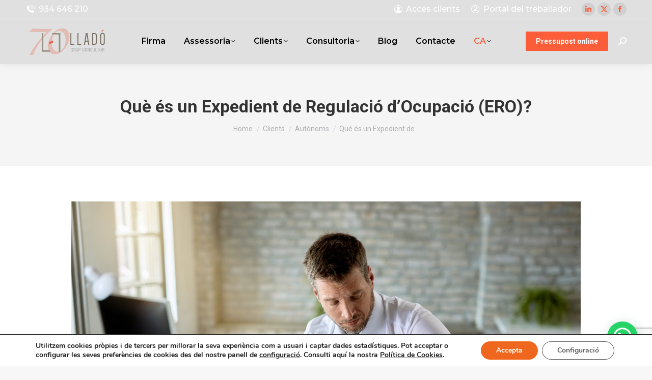

--- FILE ---
content_type: text/html; charset=UTF-8
request_url: https://lladogrup.com/que-es-un-expedient-de-regulacio-docupacio/
body_size: 31084
content:
<!DOCTYPE html>
<!--[if !(IE 6) | !(IE 7) | !(IE 8)  ]><!-->
<html lang="ca" class="no-js">
<!--<![endif]-->
<head>
	<meta charset="UTF-8" />
		<meta name="viewport" content="width=device-width, initial-scale=1, maximum-scale=1, user-scalable=0">
		<meta name="theme-color" content="#fe5d3a"/>	<link rel="profile" href="https://gmpg.org/xfn/11" />
	<meta name='robots' content='index, follow, max-image-preview:large, max-snippet:-1, max-video-preview:-1' />
<link rel="alternate" hreflang="ca" href="https://lladogrup.com/que-es-un-expedient-de-regulacio-docupacio/" />
<link rel="alternate" hreflang="es" href="https://lladogrup.com/es/que-es-un-expediente-de-regulacion-de-empleo/" />
<link rel="alternate" hreflang="x-default" href="https://lladogrup.com/que-es-un-expedient-de-regulacio-docupacio/" />

	<!-- This site is optimized with the Yoast SEO plugin v26.7 - https://yoast.com/wordpress/plugins/seo/ -->
	<title>Què és un Expedient de Regulació d&#039;Ocupació? -Lladó Grup</title>
	<meta name="description" content="Què és un Expedient de Regulació d&#039;Ocupació? Causes per a tramitar un Expedient de Regulació d&#039;Ocupació i els seus tipus." />
	<link rel="canonical" href="https://lladogrup.com/microsites/registre-salarial/" />
	<meta property="og:locale" content="ca_ES" />
	<meta property="og:type" content="article" />
	<meta property="og:title" content="Què és un Expedient de Regulació d&#039;Ocupació? -Lladó Grup" />
	<meta property="og:description" content="Què és un Expedient de Regulació d&#039;Ocupació? Causes per a tramitar un Expedient de Regulació d&#039;Ocupació i els seus tipus." />
	<meta property="og:url" content="https://lladogrup.com/microsites/registre-salarial/" />
	<meta property="og:site_name" content="Lladó Grup" />
	<meta property="article:published_time" content="2023-03-15T10:52:54+00:00" />
	<meta property="article:modified_time" content="2023-03-15T15:09:32+00:00" />
	<meta property="og:image" content="https://lladogrup.com/wp-content/uploads/2023/03/20230315-Que_es_un_ERO-520x272cat.jpg" />
	<meta property="og:image:width" content="520" />
	<meta property="og:image:height" content="272" />
	<meta property="og:image:type" content="image/jpeg" />
	<meta name="author" content="LladogrupSB" />
	<meta name="twitter:card" content="summary_large_image" />
	<meta name="twitter:label1" content="Escrit per" />
	<meta name="twitter:data1" content="LladogrupSB" />
	<meta name="twitter:label2" content="Temps estimat de lectura" />
	<meta name="twitter:data2" content="5 minuts" />
	<script type="application/ld+json" class="yoast-schema-graph">{"@context":"https://schema.org","@graph":[{"@type":"Article","@id":"https://lladogrup.com/microsites/registre-salarial/#article","isPartOf":{"@id":"https://lladogrup.com/que-es-un-expedient-de-regulacio-docupacio/"},"author":{"name":"LladogrupSB","@id":"https://lladogrup.com/#/schema/person/fae891704510562cc35f2a910871bb7a"},"headline":"Què és un Expedient de Regulació d&#8217;Ocupació (ERO)?","datePublished":"2023-03-15T10:52:54+00:00","dateModified":"2023-03-15T15:09:32+00:00","mainEntityOfPage":{"@id":"https://lladogrup.com/que-es-un-expedient-de-regulacio-docupacio/"},"wordCount":1284,"image":{"@id":"https://lladogrup.com/microsites/registre-salarial/#primaryimage"},"thumbnailUrl":"https://lladogrup.com/wp-content/uploads/2023/03/20230315-Que_es_un_ERO-520x272cat.jpg","articleSection":["Autònoms","Clients","Gran empresa","Laboral","particulars","pimes"],"inLanguage":"ca"},{"@type":"WebPage","@id":"https://lladogrup.com/que-es-un-expedient-de-regulacio-docupacio/","url":"https://lladogrup.com/microsites/registre-salarial/","name":"Què és un Expedient de Regulació d'Ocupació? -Lladó Grup","isPartOf":{"@id":"https://lladogrup.com/#website"},"primaryImageOfPage":{"@id":"https://lladogrup.com/microsites/registre-salarial/#primaryimage"},"image":{"@id":"https://lladogrup.com/microsites/registre-salarial/#primaryimage"},"thumbnailUrl":"https://lladogrup.com/wp-content/uploads/2023/03/20230315-Que_es_un_ERO-520x272cat.jpg","datePublished":"2023-03-15T10:52:54+00:00","dateModified":"2023-03-15T15:09:32+00:00","author":{"@id":"https://lladogrup.com/#/schema/person/fae891704510562cc35f2a910871bb7a"},"description":"Què és un Expedient de Regulació d'Ocupació? Causes per a tramitar un Expedient de Regulació d'Ocupació i els seus tipus.","breadcrumb":{"@id":"https://lladogrup.com/microsites/registre-salarial/#breadcrumb"},"inLanguage":"ca","potentialAction":[{"@type":"ReadAction","target":["https://lladogrup.com/microsites/registre-salarial/"]}]},{"@type":"ImageObject","inLanguage":"ca","@id":"https://lladogrup.com/microsites/registre-salarial/#primaryimage","url":"https://lladogrup.com/wp-content/uploads/2023/03/20230315-Que_es_un_ERO-520x272cat.jpg","contentUrl":"https://lladogrup.com/wp-content/uploads/2023/03/20230315-Que_es_un_ERO-520x272cat.jpg","width":520,"height":272,"caption":"Expedients labroals ERO i ERTO Llado Grup"},{"@type":"BreadcrumbList","@id":"https://lladogrup.com/microsites/registre-salarial/#breadcrumb","itemListElement":[{"@type":"ListItem","position":1,"name":"Portada","item":"https://lladogrup.com/"},{"@type":"ListItem","position":2,"name":"Què és un Expedient de Regulació d&#8217;Ocupació (ERO)?"}]},{"@type":"WebSite","@id":"https://lladogrup.com/#website","url":"https://lladogrup.com/","name":"Lladó Grup","description":"Consultoria i gestoria","potentialAction":[{"@type":"SearchAction","target":{"@type":"EntryPoint","urlTemplate":"https://lladogrup.com/?s={search_term_string}"},"query-input":{"@type":"PropertyValueSpecification","valueRequired":true,"valueName":"search_term_string"}}],"inLanguage":"ca"},{"@type":"Person","@id":"https://lladogrup.com/#/schema/person/fae891704510562cc35f2a910871bb7a","name":"LladogrupSB","image":{"@type":"ImageObject","inLanguage":"ca","@id":"https://lladogrup.com/#/schema/person/image/","url":"https://secure.gravatar.com/avatar/e8dab0ac617b31013790aba77d3585a0fc0040d861b8f20b54660334fea26d66?s=96&d=mm&r=g","contentUrl":"https://secure.gravatar.com/avatar/e8dab0ac617b31013790aba77d3585a0fc0040d861b8f20b54660334fea26d66?s=96&d=mm&r=g","caption":"LladogrupSB"}}]}</script>
	<!-- / Yoast SEO plugin. -->


<link rel='dns-prefetch' href='//www.googletagmanager.com' />
<link rel='dns-prefetch' href='//fonts.googleapis.com' />
<link rel="alternate" type="application/rss+xml" title="Lladó Grup &raquo; Canal d&#039;informació" href="https://lladogrup.com/feed/" />
<link rel="alternate" type="application/rss+xml" title="Lladó Grup &raquo; Canal dels comentaris" href="https://lladogrup.com/comments/feed/" />
<link rel="alternate" title="oEmbed (JSON)" type="application/json+oembed" href="https://lladogrup.com/wp-json/oembed/1.0/embed?url=https%3A%2F%2Flladogrup.com%2Fque-es-un-expedient-de-regulacio-docupacio%2F" />
<link rel="alternate" title="oEmbed (XML)" type="text/xml+oembed" href="https://lladogrup.com/wp-json/oembed/1.0/embed?url=https%3A%2F%2Flladogrup.com%2Fque-es-un-expedient-de-regulacio-docupacio%2F&#038;format=xml" />
<style id='wp-img-auto-sizes-contain-inline-css'>
img:is([sizes=auto i],[sizes^="auto," i]){contain-intrinsic-size:3000px 1500px}
/*# sourceURL=wp-img-auto-sizes-contain-inline-css */
</style>

<link rel='stylesheet' id='mec-select2-style-css' href='https://lladogrup.com/wp-content/plugins/modern-events-calendar-lite/assets/packages/select2/select2.min.css?ver=6.4.1' media='all' />
<link rel='stylesheet' id='mec-font-icons-css' href='https://lladogrup.com/wp-content/plugins/modern-events-calendar-lite/assets/css/iconfonts.css?ver=6.9' media='all' />
<link rel='stylesheet' id='mec-frontend-style-css' href='https://lladogrup.com/wp-content/plugins/modern-events-calendar-lite/assets/css/frontend.min.css?ver=6.4.1' media='all' />
<link rel='stylesheet' id='mec-tooltip-style-css' href='https://lladogrup.com/wp-content/plugins/modern-events-calendar-lite/assets/packages/tooltip/tooltip.css?ver=6.9' media='all' />
<link rel='stylesheet' id='mec-tooltip-shadow-style-css' href='https://lladogrup.com/wp-content/plugins/modern-events-calendar-lite/assets/packages/tooltip/tooltipster-sideTip-shadow.min.css?ver=6.9' media='all' />
<link rel='stylesheet' id='featherlight-css' href='https://lladogrup.com/wp-content/plugins/modern-events-calendar-lite/assets/packages/featherlight/featherlight.css?ver=6.9' media='all' />
<link rel='stylesheet' id='mec-lity-style-css' href='https://lladogrup.com/wp-content/plugins/modern-events-calendar-lite/assets/packages/lity/lity.min.css?ver=6.9' media='all' />
<link rel='stylesheet' id='mec-general-calendar-style-css' href='https://lladogrup.com/wp-content/plugins/modern-events-calendar-lite/assets/css/mec-general-calendar.css?ver=6.9' media='all' />
<style id='wp-emoji-styles-inline-css'>

	img.wp-smiley, img.emoji {
		display: inline !important;
		border: none !important;
		box-shadow: none !important;
		height: 1em !important;
		width: 1em !important;
		margin: 0 0.07em !important;
		vertical-align: -0.1em !important;
		background: none !important;
		padding: 0 !important;
	}
/*# sourceURL=wp-emoji-styles-inline-css */
</style>
<link rel='stylesheet' id='wp-block-library-css' href='https://lladogrup.com/wp-includes/css/dist/block-library/style.min.css?ver=6.9' media='all' />
<style id='wp-block-image-inline-css'>
.wp-block-image>a,.wp-block-image>figure>a{display:inline-block}.wp-block-image img{box-sizing:border-box;height:auto;max-width:100%;vertical-align:bottom}@media not (prefers-reduced-motion){.wp-block-image img.hide{visibility:hidden}.wp-block-image img.show{animation:show-content-image .4s}}.wp-block-image[style*=border-radius] img,.wp-block-image[style*=border-radius]>a{border-radius:inherit}.wp-block-image.has-custom-border img{box-sizing:border-box}.wp-block-image.aligncenter{text-align:center}.wp-block-image.alignfull>a,.wp-block-image.alignwide>a{width:100%}.wp-block-image.alignfull img,.wp-block-image.alignwide img{height:auto;width:100%}.wp-block-image .aligncenter,.wp-block-image .alignleft,.wp-block-image .alignright,.wp-block-image.aligncenter,.wp-block-image.alignleft,.wp-block-image.alignright{display:table}.wp-block-image .aligncenter>figcaption,.wp-block-image .alignleft>figcaption,.wp-block-image .alignright>figcaption,.wp-block-image.aligncenter>figcaption,.wp-block-image.alignleft>figcaption,.wp-block-image.alignright>figcaption{caption-side:bottom;display:table-caption}.wp-block-image .alignleft{float:left;margin:.5em 1em .5em 0}.wp-block-image .alignright{float:right;margin:.5em 0 .5em 1em}.wp-block-image .aligncenter{margin-left:auto;margin-right:auto}.wp-block-image :where(figcaption){margin-bottom:1em;margin-top:.5em}.wp-block-image.is-style-circle-mask img{border-radius:9999px}@supports ((-webkit-mask-image:none) or (mask-image:none)) or (-webkit-mask-image:none){.wp-block-image.is-style-circle-mask img{border-radius:0;-webkit-mask-image:url('data:image/svg+xml;utf8,<svg viewBox="0 0 100 100" xmlns="http://www.w3.org/2000/svg"><circle cx="50" cy="50" r="50"/></svg>');mask-image:url('data:image/svg+xml;utf8,<svg viewBox="0 0 100 100" xmlns="http://www.w3.org/2000/svg"><circle cx="50" cy="50" r="50"/></svg>');mask-mode:alpha;-webkit-mask-position:center;mask-position:center;-webkit-mask-repeat:no-repeat;mask-repeat:no-repeat;-webkit-mask-size:contain;mask-size:contain}}:root :where(.wp-block-image.is-style-rounded img,.wp-block-image .is-style-rounded img){border-radius:9999px}.wp-block-image figure{margin:0}.wp-lightbox-container{display:flex;flex-direction:column;position:relative}.wp-lightbox-container img{cursor:zoom-in}.wp-lightbox-container img:hover+button{opacity:1}.wp-lightbox-container button{align-items:center;backdrop-filter:blur(16px) saturate(180%);background-color:#5a5a5a40;border:none;border-radius:4px;cursor:zoom-in;display:flex;height:20px;justify-content:center;opacity:0;padding:0;position:absolute;right:16px;text-align:center;top:16px;width:20px;z-index:100}@media not (prefers-reduced-motion){.wp-lightbox-container button{transition:opacity .2s ease}}.wp-lightbox-container button:focus-visible{outline:3px auto #5a5a5a40;outline:3px auto -webkit-focus-ring-color;outline-offset:3px}.wp-lightbox-container button:hover{cursor:pointer;opacity:1}.wp-lightbox-container button:focus{opacity:1}.wp-lightbox-container button:focus,.wp-lightbox-container button:hover,.wp-lightbox-container button:not(:hover):not(:active):not(.has-background){background-color:#5a5a5a40;border:none}.wp-lightbox-overlay{box-sizing:border-box;cursor:zoom-out;height:100vh;left:0;overflow:hidden;position:fixed;top:0;visibility:hidden;width:100%;z-index:100000}.wp-lightbox-overlay .close-button{align-items:center;cursor:pointer;display:flex;justify-content:center;min-height:40px;min-width:40px;padding:0;position:absolute;right:calc(env(safe-area-inset-right) + 16px);top:calc(env(safe-area-inset-top) + 16px);z-index:5000000}.wp-lightbox-overlay .close-button:focus,.wp-lightbox-overlay .close-button:hover,.wp-lightbox-overlay .close-button:not(:hover):not(:active):not(.has-background){background:none;border:none}.wp-lightbox-overlay .lightbox-image-container{height:var(--wp--lightbox-container-height);left:50%;overflow:hidden;position:absolute;top:50%;transform:translate(-50%,-50%);transform-origin:top left;width:var(--wp--lightbox-container-width);z-index:9999999999}.wp-lightbox-overlay .wp-block-image{align-items:center;box-sizing:border-box;display:flex;height:100%;justify-content:center;margin:0;position:relative;transform-origin:0 0;width:100%;z-index:3000000}.wp-lightbox-overlay .wp-block-image img{height:var(--wp--lightbox-image-height);min-height:var(--wp--lightbox-image-height);min-width:var(--wp--lightbox-image-width);width:var(--wp--lightbox-image-width)}.wp-lightbox-overlay .wp-block-image figcaption{display:none}.wp-lightbox-overlay button{background:none;border:none}.wp-lightbox-overlay .scrim{background-color:#fff;height:100%;opacity:.9;position:absolute;width:100%;z-index:2000000}.wp-lightbox-overlay.active{visibility:visible}@media not (prefers-reduced-motion){.wp-lightbox-overlay.active{animation:turn-on-visibility .25s both}.wp-lightbox-overlay.active img{animation:turn-on-visibility .35s both}.wp-lightbox-overlay.show-closing-animation:not(.active){animation:turn-off-visibility .35s both}.wp-lightbox-overlay.show-closing-animation:not(.active) img{animation:turn-off-visibility .25s both}.wp-lightbox-overlay.zoom.active{animation:none;opacity:1;visibility:visible}.wp-lightbox-overlay.zoom.active .lightbox-image-container{animation:lightbox-zoom-in .4s}.wp-lightbox-overlay.zoom.active .lightbox-image-container img{animation:none}.wp-lightbox-overlay.zoom.active .scrim{animation:turn-on-visibility .4s forwards}.wp-lightbox-overlay.zoom.show-closing-animation:not(.active){animation:none}.wp-lightbox-overlay.zoom.show-closing-animation:not(.active) .lightbox-image-container{animation:lightbox-zoom-out .4s}.wp-lightbox-overlay.zoom.show-closing-animation:not(.active) .lightbox-image-container img{animation:none}.wp-lightbox-overlay.zoom.show-closing-animation:not(.active) .scrim{animation:turn-off-visibility .4s forwards}}@keyframes show-content-image{0%{visibility:hidden}99%{visibility:hidden}to{visibility:visible}}@keyframes turn-on-visibility{0%{opacity:0}to{opacity:1}}@keyframes turn-off-visibility{0%{opacity:1;visibility:visible}99%{opacity:0;visibility:visible}to{opacity:0;visibility:hidden}}@keyframes lightbox-zoom-in{0%{transform:translate(calc((-100vw + var(--wp--lightbox-scrollbar-width))/2 + var(--wp--lightbox-initial-left-position)),calc(-50vh + var(--wp--lightbox-initial-top-position))) scale(var(--wp--lightbox-scale))}to{transform:translate(-50%,-50%) scale(1)}}@keyframes lightbox-zoom-out{0%{transform:translate(-50%,-50%) scale(1);visibility:visible}99%{visibility:visible}to{transform:translate(calc((-100vw + var(--wp--lightbox-scrollbar-width))/2 + var(--wp--lightbox-initial-left-position)),calc(-50vh + var(--wp--lightbox-initial-top-position))) scale(var(--wp--lightbox-scale));visibility:hidden}}
/*# sourceURL=https://lladogrup.com/wp-includes/blocks/image/style.min.css */
</style>
<style id='wp-block-image-theme-inline-css'>
:root :where(.wp-block-image figcaption){color:#555;font-size:13px;text-align:center}.is-dark-theme :root :where(.wp-block-image figcaption){color:#ffffffa6}.wp-block-image{margin:0 0 1em}
/*# sourceURL=https://lladogrup.com/wp-includes/blocks/image/theme.min.css */
</style>
<style id='wp-block-group-inline-css'>
.wp-block-group{box-sizing:border-box}:where(.wp-block-group.wp-block-group-is-layout-constrained){position:relative}
/*# sourceURL=https://lladogrup.com/wp-includes/blocks/group/style.min.css */
</style>
<style id='wp-block-group-theme-inline-css'>
:where(.wp-block-group.has-background){padding:1.25em 2.375em}
/*# sourceURL=https://lladogrup.com/wp-includes/blocks/group/theme.min.css */
</style>
<style id='global-styles-inline-css'>
:root{--wp--preset--aspect-ratio--square: 1;--wp--preset--aspect-ratio--4-3: 4/3;--wp--preset--aspect-ratio--3-4: 3/4;--wp--preset--aspect-ratio--3-2: 3/2;--wp--preset--aspect-ratio--2-3: 2/3;--wp--preset--aspect-ratio--16-9: 16/9;--wp--preset--aspect-ratio--9-16: 9/16;--wp--preset--color--black: #000000;--wp--preset--color--cyan-bluish-gray: #abb8c3;--wp--preset--color--white: #FFF;--wp--preset--color--pale-pink: #f78da7;--wp--preset--color--vivid-red: #cf2e2e;--wp--preset--color--luminous-vivid-orange: #ff6900;--wp--preset--color--luminous-vivid-amber: #fcb900;--wp--preset--color--light-green-cyan: #7bdcb5;--wp--preset--color--vivid-green-cyan: #00d084;--wp--preset--color--pale-cyan-blue: #8ed1fc;--wp--preset--color--vivid-cyan-blue: #0693e3;--wp--preset--color--vivid-purple: #9b51e0;--wp--preset--color--accent: #fe5d3a;--wp--preset--color--dark-gray: #111;--wp--preset--color--light-gray: #767676;--wp--preset--gradient--vivid-cyan-blue-to-vivid-purple: linear-gradient(135deg,rgb(6,147,227) 0%,rgb(155,81,224) 100%);--wp--preset--gradient--light-green-cyan-to-vivid-green-cyan: linear-gradient(135deg,rgb(122,220,180) 0%,rgb(0,208,130) 100%);--wp--preset--gradient--luminous-vivid-amber-to-luminous-vivid-orange: linear-gradient(135deg,rgb(252,185,0) 0%,rgb(255,105,0) 100%);--wp--preset--gradient--luminous-vivid-orange-to-vivid-red: linear-gradient(135deg,rgb(255,105,0) 0%,rgb(207,46,46) 100%);--wp--preset--gradient--very-light-gray-to-cyan-bluish-gray: linear-gradient(135deg,rgb(238,238,238) 0%,rgb(169,184,195) 100%);--wp--preset--gradient--cool-to-warm-spectrum: linear-gradient(135deg,rgb(74,234,220) 0%,rgb(151,120,209) 20%,rgb(207,42,186) 40%,rgb(238,44,130) 60%,rgb(251,105,98) 80%,rgb(254,248,76) 100%);--wp--preset--gradient--blush-light-purple: linear-gradient(135deg,rgb(255,206,236) 0%,rgb(152,150,240) 100%);--wp--preset--gradient--blush-bordeaux: linear-gradient(135deg,rgb(254,205,165) 0%,rgb(254,45,45) 50%,rgb(107,0,62) 100%);--wp--preset--gradient--luminous-dusk: linear-gradient(135deg,rgb(255,203,112) 0%,rgb(199,81,192) 50%,rgb(65,88,208) 100%);--wp--preset--gradient--pale-ocean: linear-gradient(135deg,rgb(255,245,203) 0%,rgb(182,227,212) 50%,rgb(51,167,181) 100%);--wp--preset--gradient--electric-grass: linear-gradient(135deg,rgb(202,248,128) 0%,rgb(113,206,126) 100%);--wp--preset--gradient--midnight: linear-gradient(135deg,rgb(2,3,129) 0%,rgb(40,116,252) 100%);--wp--preset--font-size--small: 13px;--wp--preset--font-size--medium: 20px;--wp--preset--font-size--large: 36px;--wp--preset--font-size--x-large: 42px;--wp--preset--spacing--20: 0.44rem;--wp--preset--spacing--30: 0.67rem;--wp--preset--spacing--40: 1rem;--wp--preset--spacing--50: 1.5rem;--wp--preset--spacing--60: 2.25rem;--wp--preset--spacing--70: 3.38rem;--wp--preset--spacing--80: 5.06rem;--wp--preset--shadow--natural: 6px 6px 9px rgba(0, 0, 0, 0.2);--wp--preset--shadow--deep: 12px 12px 50px rgba(0, 0, 0, 0.4);--wp--preset--shadow--sharp: 6px 6px 0px rgba(0, 0, 0, 0.2);--wp--preset--shadow--outlined: 6px 6px 0px -3px rgb(255, 255, 255), 6px 6px rgb(0, 0, 0);--wp--preset--shadow--crisp: 6px 6px 0px rgb(0, 0, 0);}:where(.is-layout-flex){gap: 0.5em;}:where(.is-layout-grid){gap: 0.5em;}body .is-layout-flex{display: flex;}.is-layout-flex{flex-wrap: wrap;align-items: center;}.is-layout-flex > :is(*, div){margin: 0;}body .is-layout-grid{display: grid;}.is-layout-grid > :is(*, div){margin: 0;}:where(.wp-block-columns.is-layout-flex){gap: 2em;}:where(.wp-block-columns.is-layout-grid){gap: 2em;}:where(.wp-block-post-template.is-layout-flex){gap: 1.25em;}:where(.wp-block-post-template.is-layout-grid){gap: 1.25em;}.has-black-color{color: var(--wp--preset--color--black) !important;}.has-cyan-bluish-gray-color{color: var(--wp--preset--color--cyan-bluish-gray) !important;}.has-white-color{color: var(--wp--preset--color--white) !important;}.has-pale-pink-color{color: var(--wp--preset--color--pale-pink) !important;}.has-vivid-red-color{color: var(--wp--preset--color--vivid-red) !important;}.has-luminous-vivid-orange-color{color: var(--wp--preset--color--luminous-vivid-orange) !important;}.has-luminous-vivid-amber-color{color: var(--wp--preset--color--luminous-vivid-amber) !important;}.has-light-green-cyan-color{color: var(--wp--preset--color--light-green-cyan) !important;}.has-vivid-green-cyan-color{color: var(--wp--preset--color--vivid-green-cyan) !important;}.has-pale-cyan-blue-color{color: var(--wp--preset--color--pale-cyan-blue) !important;}.has-vivid-cyan-blue-color{color: var(--wp--preset--color--vivid-cyan-blue) !important;}.has-vivid-purple-color{color: var(--wp--preset--color--vivid-purple) !important;}.has-black-background-color{background-color: var(--wp--preset--color--black) !important;}.has-cyan-bluish-gray-background-color{background-color: var(--wp--preset--color--cyan-bluish-gray) !important;}.has-white-background-color{background-color: var(--wp--preset--color--white) !important;}.has-pale-pink-background-color{background-color: var(--wp--preset--color--pale-pink) !important;}.has-vivid-red-background-color{background-color: var(--wp--preset--color--vivid-red) !important;}.has-luminous-vivid-orange-background-color{background-color: var(--wp--preset--color--luminous-vivid-orange) !important;}.has-luminous-vivid-amber-background-color{background-color: var(--wp--preset--color--luminous-vivid-amber) !important;}.has-light-green-cyan-background-color{background-color: var(--wp--preset--color--light-green-cyan) !important;}.has-vivid-green-cyan-background-color{background-color: var(--wp--preset--color--vivid-green-cyan) !important;}.has-pale-cyan-blue-background-color{background-color: var(--wp--preset--color--pale-cyan-blue) !important;}.has-vivid-cyan-blue-background-color{background-color: var(--wp--preset--color--vivid-cyan-blue) !important;}.has-vivid-purple-background-color{background-color: var(--wp--preset--color--vivid-purple) !important;}.has-black-border-color{border-color: var(--wp--preset--color--black) !important;}.has-cyan-bluish-gray-border-color{border-color: var(--wp--preset--color--cyan-bluish-gray) !important;}.has-white-border-color{border-color: var(--wp--preset--color--white) !important;}.has-pale-pink-border-color{border-color: var(--wp--preset--color--pale-pink) !important;}.has-vivid-red-border-color{border-color: var(--wp--preset--color--vivid-red) !important;}.has-luminous-vivid-orange-border-color{border-color: var(--wp--preset--color--luminous-vivid-orange) !important;}.has-luminous-vivid-amber-border-color{border-color: var(--wp--preset--color--luminous-vivid-amber) !important;}.has-light-green-cyan-border-color{border-color: var(--wp--preset--color--light-green-cyan) !important;}.has-vivid-green-cyan-border-color{border-color: var(--wp--preset--color--vivid-green-cyan) !important;}.has-pale-cyan-blue-border-color{border-color: var(--wp--preset--color--pale-cyan-blue) !important;}.has-vivid-cyan-blue-border-color{border-color: var(--wp--preset--color--vivid-cyan-blue) !important;}.has-vivid-purple-border-color{border-color: var(--wp--preset--color--vivid-purple) !important;}.has-vivid-cyan-blue-to-vivid-purple-gradient-background{background: var(--wp--preset--gradient--vivid-cyan-blue-to-vivid-purple) !important;}.has-light-green-cyan-to-vivid-green-cyan-gradient-background{background: var(--wp--preset--gradient--light-green-cyan-to-vivid-green-cyan) !important;}.has-luminous-vivid-amber-to-luminous-vivid-orange-gradient-background{background: var(--wp--preset--gradient--luminous-vivid-amber-to-luminous-vivid-orange) !important;}.has-luminous-vivid-orange-to-vivid-red-gradient-background{background: var(--wp--preset--gradient--luminous-vivid-orange-to-vivid-red) !important;}.has-very-light-gray-to-cyan-bluish-gray-gradient-background{background: var(--wp--preset--gradient--very-light-gray-to-cyan-bluish-gray) !important;}.has-cool-to-warm-spectrum-gradient-background{background: var(--wp--preset--gradient--cool-to-warm-spectrum) !important;}.has-blush-light-purple-gradient-background{background: var(--wp--preset--gradient--blush-light-purple) !important;}.has-blush-bordeaux-gradient-background{background: var(--wp--preset--gradient--blush-bordeaux) !important;}.has-luminous-dusk-gradient-background{background: var(--wp--preset--gradient--luminous-dusk) !important;}.has-pale-ocean-gradient-background{background: var(--wp--preset--gradient--pale-ocean) !important;}.has-electric-grass-gradient-background{background: var(--wp--preset--gradient--electric-grass) !important;}.has-midnight-gradient-background{background: var(--wp--preset--gradient--midnight) !important;}.has-small-font-size{font-size: var(--wp--preset--font-size--small) !important;}.has-medium-font-size{font-size: var(--wp--preset--font-size--medium) !important;}.has-large-font-size{font-size: var(--wp--preset--font-size--large) !important;}.has-x-large-font-size{font-size: var(--wp--preset--font-size--x-large) !important;}
/*# sourceURL=global-styles-inline-css */
</style>

<style id='classic-theme-styles-inline-css'>
/*! This file is auto-generated */
.wp-block-button__link{color:#fff;background-color:#32373c;border-radius:9999px;box-shadow:none;text-decoration:none;padding:calc(.667em + 2px) calc(1.333em + 2px);font-size:1.125em}.wp-block-file__button{background:#32373c;color:#fff;text-decoration:none}
/*# sourceURL=/wp-includes/css/classic-themes.min.css */
</style>
<link rel='stylesheet' id='contact-form-7-css' href='https://lladogrup.com/wp-content/plugins/contact-form-7/includes/css/styles.css?ver=6.1.4' media='all' />
<link rel='stylesheet' id='wpcf7-redirect-script-frontend-css' href='https://lladogrup.com/wp-content/plugins/wpcf7-redirect/build/assets/frontend-script.css?ver=2c532d7e2be36f6af233' media='all' />
<link rel='stylesheet' id='wpml-menu-item-0-css' href='https://lladogrup.com/wp-content/plugins/sitepress-multilingual-cms/templates/language-switchers/menu-item/style.min.css?ver=1' media='all' />
<link rel='stylesheet' id='the7-font-css' href='https://lladogrup.com/wp-content/themes/dt-the7/fonts/icomoon-the7-font/icomoon-the7-font.min.css?ver=12.4.1' media='all' />
<link rel='stylesheet' id='tablepress-default-css' href='https://lladogrup.com/wp-content/plugins/tablepress/css/build/default.css?ver=3.2.6' media='all' />
<link rel='stylesheet' id='js_composer_front-css' href='https://lladogrup.com/wp-content/plugins/js_composer/assets/css/js_composer.min.css?ver=8.3.1' media='all' />
<link rel='stylesheet' id='dt-web-fonts-css' href='https://fonts.googleapis.com/css?family=Montserrat:400,400normal,500,500normal,600,600normal,700,normalnormal%7CRoboto:400,500,600,700%7COpen+Sans:400,600,700' media='all' />
<link rel='stylesheet' id='dt-main-css' href='https://lladogrup.com/wp-content/themes/dt-the7/css/main.min.css?ver=12.4.1' media='all' />
<style id='dt-main-inline-css'>
body #load {
  display: block;
  height: 100%;
  overflow: hidden;
  position: fixed;
  width: 100%;
  z-index: 9901;
  opacity: 1;
  visibility: visible;
  transition: all .35s ease-out;
}
.load-wrap {
  width: 100%;
  height: 100%;
  background-position: center center;
  background-repeat: no-repeat;
  text-align: center;
  display: -ms-flexbox;
  display: -ms-flex;
  display: flex;
  -ms-align-items: center;
  -ms-flex-align: center;
  align-items: center;
  -ms-flex-flow: column wrap;
  flex-flow: column wrap;
  -ms-flex-pack: center;
  -ms-justify-content: center;
  justify-content: center;
}
.load-wrap > svg {
  position: absolute;
  top: 50%;
  left: 50%;
  transform: translate(-50%,-50%);
}
#load {
  background: var(--the7-elementor-beautiful-loading-bg,#ffffff);
  --the7-beautiful-spinner-color2: var(--the7-beautiful-spinner-color,#fe5d3a);
}

/*# sourceURL=dt-main-inline-css */
</style>
<link rel='stylesheet' id='the7-custom-scrollbar-css' href='https://lladogrup.com/wp-content/themes/dt-the7/lib/custom-scrollbar/custom-scrollbar.min.css?ver=12.4.1' media='all' />
<link rel='stylesheet' id='the7-wpbakery-css' href='https://lladogrup.com/wp-content/themes/dt-the7/css/wpbakery.min.css?ver=12.4.1' media='all' />
<link rel='stylesheet' id='the7-css-vars-css' href='https://lladogrup.com/wp-content/uploads/the7-css/css-vars.css?ver=8fa906f1fd30' media='all' />
<link rel='stylesheet' id='dt-custom-css' href='https://lladogrup.com/wp-content/uploads/the7-css/custom.css?ver=8fa906f1fd30' media='all' />
<link rel='stylesheet' id='dt-media-css' href='https://lladogrup.com/wp-content/uploads/the7-css/media.css?ver=8fa906f1fd30' media='all' />
<link rel='stylesheet' id='the7-mega-menu-css' href='https://lladogrup.com/wp-content/uploads/the7-css/mega-menu.css?ver=8fa906f1fd30' media='all' />
<link rel='stylesheet' id='style-css' href='https://lladogrup.com/wp-content/themes/dt-the7/style.css?ver=12.4.1' media='all' />
<link rel='stylesheet' id='ultimate-vc-addons-style-css' href='https://lladogrup.com/wp-content/plugins/Ultimate_VC_Addons/assets/min-css/style.min.css?ver=3.21.2' media='all' />
<link rel='stylesheet' id='ultimate-vc-addons-headings-style-css' href='https://lladogrup.com/wp-content/plugins/Ultimate_VC_Addons/assets/min-css/headings.min.css?ver=3.21.2' media='all' />
<link rel='stylesheet' id='moove_gdpr_frontend-css' href='https://lladogrup.com/wp-content/plugins/gdpr-cookie-compliance/dist/styles/gdpr-main.css?ver=5.0.9' media='all' />
<style id='moove_gdpr_frontend-inline-css'>
#moove_gdpr_cookie_modal,#moove_gdpr_cookie_info_bar,.gdpr_cookie_settings_shortcode_content{font-family:&#039;Nunito&#039;,sans-serif}#moove_gdpr_save_popup_settings_button{background-color:#373737;color:#fff}#moove_gdpr_save_popup_settings_button:hover{background-color:#000}#moove_gdpr_cookie_info_bar .moove-gdpr-info-bar-container .moove-gdpr-info-bar-content a.mgbutton,#moove_gdpr_cookie_info_bar .moove-gdpr-info-bar-container .moove-gdpr-info-bar-content button.mgbutton{background-color:#ef671e}#moove_gdpr_cookie_modal .moove-gdpr-modal-content .moove-gdpr-modal-footer-content .moove-gdpr-button-holder a.mgbutton,#moove_gdpr_cookie_modal .moove-gdpr-modal-content .moove-gdpr-modal-footer-content .moove-gdpr-button-holder button.mgbutton,.gdpr_cookie_settings_shortcode_content .gdpr-shr-button.button-green{background-color:#ef671e;border-color:#ef671e}#moove_gdpr_cookie_modal .moove-gdpr-modal-content .moove-gdpr-modal-footer-content .moove-gdpr-button-holder a.mgbutton:hover,#moove_gdpr_cookie_modal .moove-gdpr-modal-content .moove-gdpr-modal-footer-content .moove-gdpr-button-holder button.mgbutton:hover,.gdpr_cookie_settings_shortcode_content .gdpr-shr-button.button-green:hover{background-color:#fff;color:#ef671e}#moove_gdpr_cookie_modal .moove-gdpr-modal-content .moove-gdpr-modal-close i,#moove_gdpr_cookie_modal .moove-gdpr-modal-content .moove-gdpr-modal-close span.gdpr-icon{background-color:#ef671e;border:1px solid #ef671e}#moove_gdpr_cookie_info_bar span.moove-gdpr-infobar-allow-all.focus-g,#moove_gdpr_cookie_info_bar span.moove-gdpr-infobar-allow-all:focus,#moove_gdpr_cookie_info_bar button.moove-gdpr-infobar-allow-all.focus-g,#moove_gdpr_cookie_info_bar button.moove-gdpr-infobar-allow-all:focus,#moove_gdpr_cookie_info_bar span.moove-gdpr-infobar-reject-btn.focus-g,#moove_gdpr_cookie_info_bar span.moove-gdpr-infobar-reject-btn:focus,#moove_gdpr_cookie_info_bar button.moove-gdpr-infobar-reject-btn.focus-g,#moove_gdpr_cookie_info_bar button.moove-gdpr-infobar-reject-btn:focus,#moove_gdpr_cookie_info_bar span.change-settings-button.focus-g,#moove_gdpr_cookie_info_bar span.change-settings-button:focus,#moove_gdpr_cookie_info_bar button.change-settings-button.focus-g,#moove_gdpr_cookie_info_bar button.change-settings-button:focus{-webkit-box-shadow:0 0 1px 3px #ef671e;-moz-box-shadow:0 0 1px 3px #ef671e;box-shadow:0 0 1px 3px #ef671e}#moove_gdpr_cookie_modal .moove-gdpr-modal-content .moove-gdpr-modal-close i:hover,#moove_gdpr_cookie_modal .moove-gdpr-modal-content .moove-gdpr-modal-close span.gdpr-icon:hover,#moove_gdpr_cookie_info_bar span[data-href]>u.change-settings-button{color:#ef671e}#moove_gdpr_cookie_modal .moove-gdpr-modal-content .moove-gdpr-modal-left-content #moove-gdpr-menu li.menu-item-selected a span.gdpr-icon,#moove_gdpr_cookie_modal .moove-gdpr-modal-content .moove-gdpr-modal-left-content #moove-gdpr-menu li.menu-item-selected button span.gdpr-icon{color:inherit}#moove_gdpr_cookie_modal .moove-gdpr-modal-content .moove-gdpr-modal-left-content #moove-gdpr-menu li a span.gdpr-icon,#moove_gdpr_cookie_modal .moove-gdpr-modal-content .moove-gdpr-modal-left-content #moove-gdpr-menu li button span.gdpr-icon{color:inherit}#moove_gdpr_cookie_modal .gdpr-acc-link{line-height:0;font-size:0;color:transparent;position:absolute}#moove_gdpr_cookie_modal .moove-gdpr-modal-content .moove-gdpr-modal-close:hover i,#moove_gdpr_cookie_modal .moove-gdpr-modal-content .moove-gdpr-modal-left-content #moove-gdpr-menu li a,#moove_gdpr_cookie_modal .moove-gdpr-modal-content .moove-gdpr-modal-left-content #moove-gdpr-menu li button,#moove_gdpr_cookie_modal .moove-gdpr-modal-content .moove-gdpr-modal-left-content #moove-gdpr-menu li button i,#moove_gdpr_cookie_modal .moove-gdpr-modal-content .moove-gdpr-modal-left-content #moove-gdpr-menu li a i,#moove_gdpr_cookie_modal .moove-gdpr-modal-content .moove-gdpr-tab-main .moove-gdpr-tab-main-content a:hover,#moove_gdpr_cookie_info_bar.moove-gdpr-dark-scheme .moove-gdpr-info-bar-container .moove-gdpr-info-bar-content a.mgbutton:hover,#moove_gdpr_cookie_info_bar.moove-gdpr-dark-scheme .moove-gdpr-info-bar-container .moove-gdpr-info-bar-content button.mgbutton:hover,#moove_gdpr_cookie_info_bar.moove-gdpr-dark-scheme .moove-gdpr-info-bar-container .moove-gdpr-info-bar-content a:hover,#moove_gdpr_cookie_info_bar.moove-gdpr-dark-scheme .moove-gdpr-info-bar-container .moove-gdpr-info-bar-content button:hover,#moove_gdpr_cookie_info_bar.moove-gdpr-dark-scheme .moove-gdpr-info-bar-container .moove-gdpr-info-bar-content span.change-settings-button:hover,#moove_gdpr_cookie_info_bar.moove-gdpr-dark-scheme .moove-gdpr-info-bar-container .moove-gdpr-info-bar-content button.change-settings-button:hover,#moove_gdpr_cookie_info_bar.moove-gdpr-dark-scheme .moove-gdpr-info-bar-container .moove-gdpr-info-bar-content u.change-settings-button:hover,#moove_gdpr_cookie_info_bar span[data-href]>u.change-settings-button,#moove_gdpr_cookie_info_bar.moove-gdpr-dark-scheme .moove-gdpr-info-bar-container .moove-gdpr-info-bar-content a.mgbutton.focus-g,#moove_gdpr_cookie_info_bar.moove-gdpr-dark-scheme .moove-gdpr-info-bar-container .moove-gdpr-info-bar-content button.mgbutton.focus-g,#moove_gdpr_cookie_info_bar.moove-gdpr-dark-scheme .moove-gdpr-info-bar-container .moove-gdpr-info-bar-content a.focus-g,#moove_gdpr_cookie_info_bar.moove-gdpr-dark-scheme .moove-gdpr-info-bar-container .moove-gdpr-info-bar-content button.focus-g,#moove_gdpr_cookie_info_bar.moove-gdpr-dark-scheme .moove-gdpr-info-bar-container .moove-gdpr-info-bar-content a.mgbutton:focus,#moove_gdpr_cookie_info_bar.moove-gdpr-dark-scheme .moove-gdpr-info-bar-container .moove-gdpr-info-bar-content button.mgbutton:focus,#moove_gdpr_cookie_info_bar.moove-gdpr-dark-scheme .moove-gdpr-info-bar-container .moove-gdpr-info-bar-content a:focus,#moove_gdpr_cookie_info_bar.moove-gdpr-dark-scheme .moove-gdpr-info-bar-container .moove-gdpr-info-bar-content button:focus,#moove_gdpr_cookie_info_bar.moove-gdpr-dark-scheme .moove-gdpr-info-bar-container .moove-gdpr-info-bar-content span.change-settings-button.focus-g,span.change-settings-button:focus,button.change-settings-button.focus-g,button.change-settings-button:focus,#moove_gdpr_cookie_info_bar.moove-gdpr-dark-scheme .moove-gdpr-info-bar-container .moove-gdpr-info-bar-content u.change-settings-button.focus-g,#moove_gdpr_cookie_info_bar.moove-gdpr-dark-scheme .moove-gdpr-info-bar-container .moove-gdpr-info-bar-content u.change-settings-button:focus{color:#ef671e}#moove_gdpr_cookie_modal .moove-gdpr-branding.focus-g span,#moove_gdpr_cookie_modal .moove-gdpr-modal-content .moove-gdpr-tab-main a.focus-g,#moove_gdpr_cookie_modal .moove-gdpr-modal-content .moove-gdpr-tab-main .gdpr-cd-details-toggle.focus-g{color:#ef671e}#moove_gdpr_cookie_modal.gdpr_lightbox-hide{display:none}
/*# sourceURL=moove_gdpr_frontend-inline-css */
</style>
<script src="https://lladogrup.com/wp-includes/js/jquery/jquery.min.js?ver=3.7.1" id="jquery-core-js"></script>
<script src="https://lladogrup.com/wp-includes/js/jquery/jquery-migrate.min.js?ver=3.4.1" id="jquery-migrate-js"></script>
<script id="wpml-cookie-js-extra">
var wpml_cookies = {"wp-wpml_current_language":{"value":"ca","expires":1,"path":"/"}};
var wpml_cookies = {"wp-wpml_current_language":{"value":"ca","expires":1,"path":"/"}};
//# sourceURL=wpml-cookie-js-extra
</script>
<script src="https://lladogrup.com/wp-content/plugins/sitepress-multilingual-cms/res/js/cookies/language-cookie.js?ver=486900" id="wpml-cookie-js" defer data-wp-strategy="defer"></script>
<script src="https://lladogrup.com/wp-content/plugins/modern-events-calendar-lite/assets/js/mec-general-calendar.js?ver=6.4.1" id="mec-general-calendar-script-js"></script>
<script id="mec-frontend-script-js-extra">
var mecdata = {"day":"day","days":"days","hour":"hour","hours":"hours","minute":"minute","minutes":"minutes","second":"second","seconds":"seconds","elementor_edit_mode":"no","recapcha_key":"","ajax_url":"https://lladogrup.com/wp-admin/admin-ajax.php","fes_nonce":"e4bebc783b","current_year":"2026","current_month":"01","datepicker_format":"yy-mm-dd"};
//# sourceURL=mec-frontend-script-js-extra
</script>
<script src="https://lladogrup.com/wp-content/plugins/modern-events-calendar-lite/assets/js/frontend.js?ver=6.4.1" id="mec-frontend-script-js"></script>
<script src="https://lladogrup.com/wp-content/plugins/modern-events-calendar-lite/assets/js/events.js?ver=6.4.1" id="mec-events-script-js"></script>
<script id="dt-above-fold-js-extra">
var dtLocal = {"themeUrl":"https://lladogrup.com/wp-content/themes/dt-the7","passText":"To view this protected post, enter the password below:","moreButtonText":{"loading":"Loading...","loadMore":"Load more"},"postID":"67700","ajaxurl":"https://lladogrup.com/wp-admin/admin-ajax.php","REST":{"baseUrl":"https://lladogrup.com/wp-json/the7/v1","endpoints":{"sendMail":"/send-mail"}},"contactMessages":{"required":"One or more fields have an error. Please check and try again.","terms":"Please accept the privacy policy.","fillTheCaptchaError":"Please, fill the captcha."},"captchaSiteKey":"","ajaxNonce":"97cc5f8a2f","pageData":"","themeSettings":{"smoothScroll":"off","lazyLoading":false,"desktopHeader":{"height":90},"ToggleCaptionEnabled":"disabled","ToggleCaption":"Navigation","floatingHeader":{"showAfter":94,"showMenu":true,"height":60,"logo":{"showLogo":true,"html":"\u003Cimg class=\" preload-me\" src=\"https://lladogrup.com/wp-content/uploads/2025/01/logo-llado-70anys-160x54-1.png\" srcset=\"https://lladogrup.com/wp-content/uploads/2025/01/logo-llado-70anys-160x54-1.png 160w, https://lladogrup.com/wp-content/uploads/2025/01/logo-llado-70anys-160x54-1.png 160w\" width=\"160\" height=\"54\"   sizes=\"160px\" alt=\"Llad\u00f3 Grup\" /\u003E","url":"https://lladogrup.com/"}},"topLine":{"floatingTopLine":{"logo":{"showLogo":false,"html":""}}},"mobileHeader":{"firstSwitchPoint":992,"secondSwitchPoint":778,"firstSwitchPointHeight":60,"secondSwitchPointHeight":60,"mobileToggleCaptionEnabled":"disabled","mobileToggleCaption":"Men\u00fa"},"stickyMobileHeaderFirstSwitch":{"logo":{"html":"\u003Cimg class=\" preload-me\" src=\"https://lladogrup.com/wp-content/uploads/2025/01/logo-llado-70anys-160x54-1.png\" srcset=\"https://lladogrup.com/wp-content/uploads/2025/01/logo-llado-70anys-160x54-1.png 160w, https://lladogrup.com/wp-content/uploads/2025/01/logo-llado-70anys-160x54-1.png 160w\" width=\"160\" height=\"54\"   sizes=\"160px\" alt=\"Llad\u00f3 Grup\" /\u003E"}},"stickyMobileHeaderSecondSwitch":{"logo":{"html":"\u003Cimg class=\" preload-me\" src=\"https://lladogrup.com/wp-content/uploads/2025/01/logo-llado-70anys-160x54-1.png\" srcset=\"https://lladogrup.com/wp-content/uploads/2025/01/logo-llado-70anys-160x54-1.png 160w, https://lladogrup.com/wp-content/uploads/2025/01/logo-llado-70anys-160x54-1.png 160w\" width=\"160\" height=\"54\"   sizes=\"160px\" alt=\"Llad\u00f3 Grup\" /\u003E"}},"sidebar":{"switchPoint":992},"boxedWidth":"1280px"},"VCMobileScreenWidth":"768"};
var dtShare = {"shareButtonText":{"facebook":"Share on Facebook","twitter":"Share on X","pinterest":"Pin it","linkedin":"Share on Linkedin","whatsapp":"Share on Whatsapp"},"overlayOpacity":"85"};
//# sourceURL=dt-above-fold-js-extra
</script>
<script src="https://lladogrup.com/wp-content/themes/dt-the7/js/above-the-fold.min.js?ver=12.4.1" id="dt-above-fold-js"></script>

<!-- Google tag (gtag.js) snippet added by Site Kit -->
<!-- Google Analytics snippet added by Site Kit -->
<script src="https://www.googletagmanager.com/gtag/js?id=GT-KTRRLWD" id="google_gtagjs-js" async></script>
<script id="google_gtagjs-js-after">
window.dataLayer = window.dataLayer || [];function gtag(){dataLayer.push(arguments);}
gtag("set","linker",{"domains":["lladogrup.com"]});
gtag("js", new Date());
gtag("set", "developer_id.dZTNiMT", true);
gtag("config", "GT-KTRRLWD");
//# sourceURL=google_gtagjs-js-after
</script>
<script src="https://lladogrup.com/wp-content/plugins/Ultimate_VC_Addons/assets/min-js/ultimate-params.min.js?ver=3.21.2" id="ultimate-vc-addons-params-js"></script>
<script src="https://lladogrup.com/wp-content/plugins/Ultimate_VC_Addons/assets/min-js/headings.min.js?ver=3.21.2" id="ultimate-vc-addons-headings-script-js"></script>
<script></script><link rel="https://api.w.org/" href="https://lladogrup.com/wp-json/" /><link rel="alternate" title="JSON" type="application/json" href="https://lladogrup.com/wp-json/wp/v2/posts/67700" /><link rel="EditURI" type="application/rsd+xml" title="RSD" href="https://lladogrup.com/xmlrpc.php?rsd" />
<meta name="generator" content="WordPress 6.9" />
<link rel='shortlink' href='https://lladogrup.com/?p=67700' />
<meta name="generator" content="Site Kit by Google 1.170.0" /><meta name="generator" content="WPML ver:4.8.6 stt:8,2;" />
<meta name="ti-site-data" content="eyJyIjoiMTowITc6MCEzMDowIiwibyI6Imh0dHBzOlwvXC9sbGFkb2dydXAuY29tXC93cC1hZG1pblwvYWRtaW4tYWpheC5waHA/YWN0aW9uPXRpX29ubGluZV91c2Vyc19nb29nbGUmYW1wO3A9JTJGcXVlLWVzLXVuLWV4cGVkaWVudC1kZS1yZWd1bGFjaW8tZG9jdXBhY2lvJTJGJmFtcDtfd3Bub25jZT1mYTk2NDhhZDkyIn0=" /><style>.recentcomments a{display:inline !important;padding:0 !important;margin:0 !important;}</style><meta name="generator" content="Powered by WPBakery Page Builder - drag and drop page builder for WordPress."/>

<!-- Google Tag Manager snippet added by Site Kit -->
<script>
			( function( w, d, s, l, i ) {
				w[l] = w[l] || [];
				w[l].push( {'gtm.start': new Date().getTime(), event: 'gtm.js'} );
				var f = d.getElementsByTagName( s )[0],
					j = d.createElement( s ), dl = l != 'dataLayer' ? '&l=' + l : '';
				j.async = true;
				j.src = 'https://www.googletagmanager.com/gtm.js?id=' + i + dl;
				f.parentNode.insertBefore( j, f );
			} )( window, document, 'script', 'dataLayer', 'GTM-WL3HV4JG' );
			
</script>

<!-- End Google Tag Manager snippet added by Site Kit -->
<meta name="generator" content="Powered by Slider Revolution 6.7.38 - responsive, Mobile-Friendly Slider Plugin for WordPress with comfortable drag and drop interface." />
<script type="text/javascript" id="the7-loader-script">
document.addEventListener("DOMContentLoaded", function(event) {
	var load = document.getElementById("load");
	if(!load.classList.contains('loader-removed')){
		var removeLoading = setTimeout(function() {
			load.className += " loader-removed";
		}, 300);
	}
});
</script>
		<link rel="icon" href="https://lladogrup.com/wp-content/uploads/2021/09/Llado_Web-11x11-1.png" type="image/png" sizes="16x16"/><link rel="icon" href="https://lladogrup.com/wp-content/uploads/2021/09/Llado_Web-11x11-1.png" type="image/png" sizes="32x32"/><script>function setREVStartSize(e){
			//window.requestAnimationFrame(function() {
				window.RSIW = window.RSIW===undefined ? window.innerWidth : window.RSIW;
				window.RSIH = window.RSIH===undefined ? window.innerHeight : window.RSIH;
				try {
					var pw = document.getElementById(e.c).parentNode.offsetWidth,
						newh;
					pw = pw===0 || isNaN(pw) || (e.l=="fullwidth" || e.layout=="fullwidth") ? window.RSIW : pw;
					e.tabw = e.tabw===undefined ? 0 : parseInt(e.tabw);
					e.thumbw = e.thumbw===undefined ? 0 : parseInt(e.thumbw);
					e.tabh = e.tabh===undefined ? 0 : parseInt(e.tabh);
					e.thumbh = e.thumbh===undefined ? 0 : parseInt(e.thumbh);
					e.tabhide = e.tabhide===undefined ? 0 : parseInt(e.tabhide);
					e.thumbhide = e.thumbhide===undefined ? 0 : parseInt(e.thumbhide);
					e.mh = e.mh===undefined || e.mh=="" || e.mh==="auto" ? 0 : parseInt(e.mh,0);
					if(e.layout==="fullscreen" || e.l==="fullscreen")
						newh = Math.max(e.mh,window.RSIH);
					else{
						e.gw = Array.isArray(e.gw) ? e.gw : [e.gw];
						for (var i in e.rl) if (e.gw[i]===undefined || e.gw[i]===0) e.gw[i] = e.gw[i-1];
						e.gh = e.el===undefined || e.el==="" || (Array.isArray(e.el) && e.el.length==0)? e.gh : e.el;
						e.gh = Array.isArray(e.gh) ? e.gh : [e.gh];
						for (var i in e.rl) if (e.gh[i]===undefined || e.gh[i]===0) e.gh[i] = e.gh[i-1];
											
						var nl = new Array(e.rl.length),
							ix = 0,
							sl;
						e.tabw = e.tabhide>=pw ? 0 : e.tabw;
						e.thumbw = e.thumbhide>=pw ? 0 : e.thumbw;
						e.tabh = e.tabhide>=pw ? 0 : e.tabh;
						e.thumbh = e.thumbhide>=pw ? 0 : e.thumbh;
						for (var i in e.rl) nl[i] = e.rl[i]<window.RSIW ? 0 : e.rl[i];
						sl = nl[0];
						for (var i in nl) if (sl>nl[i] && nl[i]>0) { sl = nl[i]; ix=i;}
						var m = pw>(e.gw[ix]+e.tabw+e.thumbw) ? 1 : (pw-(e.tabw+e.thumbw)) / (e.gw[ix]);
						newh =  (e.gh[ix] * m) + (e.tabh + e.thumbh);
					}
					var el = document.getElementById(e.c);
					if (el!==null && el) el.style.height = newh+"px";
					el = document.getElementById(e.c+"_wrapper");
					if (el!==null && el) {
						el.style.height = newh+"px";
						el.style.display = "block";
					}
				} catch(e){
					console.log("Failure at Presize of Slider:" + e)
				}
			//});
		  };</script>
<style type="text/css" data-type="vc_shortcodes-default-css">.vc_do_btn{margin-bottom:22px;}</style><style type="text/css" data-type="vc_shortcodes-custom-css">.vc_custom_1631109896967{padding-bottom: 20px !important;}.vc_custom_1631109896967{padding-bottom: 20px !important;}.vc_custom_1675250171834{padding-top: 20px !important;padding-bottom: 20px !important;}.vc_custom_1675250171834{padding-top: 20px !important;padding-bottom: 20px !important;}.vc_custom_1675250171834{padding-top: 20px !important;padding-bottom: 20px !important;}.vc_custom_1675249503108{background-color: #dddddd !important;}.vc_custom_1675250171834{padding-top: 20px !important;padding-bottom: 20px !important;}.vc_custom_1675250171834{padding-top: 20px !important;padding-bottom: 20px !important;}.vc_custom_1669219009705{margin-top: 20px !important;padding-bottom: 20px !important;}.vc_custom_1678876833801{margin-top: 30px !important;}</style><noscript><style> .wpb_animate_when_almost_visible { opacity: 1; }</style></noscript><style type="text/css">.mec-wrap, .mec-wrap div:not([class^="elementor-"]), .lity-container, .mec-wrap h1, .mec-wrap h2, .mec-wrap h3, .mec-wrap h4, .mec-wrap h5, .mec-wrap h6, .entry-content .mec-wrap h1, .entry-content .mec-wrap h2, .entry-content .mec-wrap h3, .entry-content .mec-wrap h4, .entry-content .mec-wrap h5, .entry-content .mec-wrap h6, .mec-wrap .mec-totalcal-box input[type="submit"], .mec-wrap .mec-totalcal-box .mec-totalcal-view span, .mec-agenda-event-title a, .lity-content .mec-events-meta-group-booking select, .lity-content .mec-book-ticket-variation h5, .lity-content .mec-events-meta-group-booking input[type="number"], .lity-content .mec-events-meta-group-booking input[type="text"], .lity-content .mec-events-meta-group-booking input[type="email"],.mec-organizer-item a, .mec-single-event .mec-events-meta-group-booking ul.mec-book-tickets-container li.mec-book-ticket-container label { font-family: "Montserrat", -apple-system, BlinkMacSystemFont, "Segoe UI", Roboto, sans-serif;}.mec-event-content p, .mec-search-bar-result .mec-event-detail{ font-family: Roboto, sans-serif;} .mec-wrap .mec-totalcal-box input, .mec-wrap .mec-totalcal-box select, .mec-checkboxes-search .mec-searchbar-category-wrap, .mec-wrap .mec-totalcal-box .mec-totalcal-view span { font-family: "Roboto", Helvetica, Arial, sans-serif; }.mec-event-grid-modern .event-grid-modern-head .mec-event-day, .mec-event-list-minimal .mec-time-details, .mec-event-list-minimal .mec-event-detail, .mec-event-list-modern .mec-event-detail, .mec-event-grid-minimal .mec-time-details, .mec-event-grid-minimal .mec-event-detail, .mec-event-grid-simple .mec-event-detail, .mec-event-cover-modern .mec-event-place, .mec-event-cover-clean .mec-event-place, .mec-calendar .mec-event-article .mec-localtime-details div, .mec-calendar .mec-event-article .mec-event-detail, .mec-calendar.mec-calendar-daily .mec-calendar-d-top h2, .mec-calendar.mec-calendar-daily .mec-calendar-d-top h3, .mec-toggle-item-col .mec-event-day, .mec-weather-summary-temp { font-family: "Roboto", sans-serif; } .mec-fes-form, .mec-fes-list, .mec-fes-form input, .mec-event-date .mec-tooltip .box, .mec-event-status .mec-tooltip .box, .ui-datepicker.ui-widget, .mec-fes-form button[type="submit"].mec-fes-sub-button, .mec-wrap .mec-timeline-events-container p, .mec-wrap .mec-timeline-events-container h4, .mec-wrap .mec-timeline-events-container div, .mec-wrap .mec-timeline-events-container a, .mec-wrap .mec-timeline-events-container span { font-family: -apple-system, BlinkMacSystemFont, "Segoe UI", Roboto, sans-serif !important; }.mec-event-grid-minimal .mec-modal-booking-button:hover, .mec-events-timeline-wrap .mec-organizer-item a, .mec-events-timeline-wrap .mec-organizer-item:after, .mec-events-timeline-wrap .mec-shortcode-organizers i, .mec-timeline-event .mec-modal-booking-button, .mec-wrap .mec-map-lightbox-wp.mec-event-list-classic .mec-event-date, .mec-timetable-t2-col .mec-modal-booking-button:hover, .mec-event-container-classic .mec-modal-booking-button:hover, .mec-calendar-events-side .mec-modal-booking-button:hover, .mec-event-grid-yearly  .mec-modal-booking-button, .mec-events-agenda .mec-modal-booking-button, .mec-event-grid-simple .mec-modal-booking-button, .mec-event-list-minimal  .mec-modal-booking-button:hover, .mec-timeline-month-divider,  .mec-wrap.colorskin-custom .mec-totalcal-box .mec-totalcal-view span:hover,.mec-wrap.colorskin-custom .mec-calendar.mec-event-calendar-classic .mec-selected-day,.mec-wrap.colorskin-custom .mec-color, .mec-wrap.colorskin-custom .mec-event-sharing-wrap .mec-event-sharing > li:hover a, .mec-wrap.colorskin-custom .mec-color-hover:hover, .mec-wrap.colorskin-custom .mec-color-before *:before ,.mec-wrap.colorskin-custom .mec-widget .mec-event-grid-classic.owl-carousel .owl-nav i,.mec-wrap.colorskin-custom .mec-event-list-classic a.magicmore:hover,.mec-wrap.colorskin-custom .mec-event-grid-simple:hover .mec-event-title,.mec-wrap.colorskin-custom .mec-single-event .mec-event-meta dd.mec-events-event-categories:before,.mec-wrap.colorskin-custom .mec-single-event-date:before,.mec-wrap.colorskin-custom .mec-single-event-time:before,.mec-wrap.colorskin-custom .mec-events-meta-group.mec-events-meta-group-venue:before,.mec-wrap.colorskin-custom .mec-calendar .mec-calendar-side .mec-previous-month i,.mec-wrap.colorskin-custom .mec-calendar .mec-calendar-side .mec-next-month:hover,.mec-wrap.colorskin-custom .mec-calendar .mec-calendar-side .mec-previous-month:hover,.mec-wrap.colorskin-custom .mec-calendar .mec-calendar-side .mec-next-month:hover,.mec-wrap.colorskin-custom .mec-calendar.mec-event-calendar-classic dt.mec-selected-day:hover,.mec-wrap.colorskin-custom .mec-infowindow-wp h5 a:hover, .colorskin-custom .mec-events-meta-group-countdown .mec-end-counts h3,.mec-calendar .mec-calendar-side .mec-next-month i,.mec-wrap .mec-totalcal-box i,.mec-calendar .mec-event-article .mec-event-title a:hover,.mec-attendees-list-details .mec-attendee-profile-link a:hover,.mec-wrap.colorskin-custom .mec-next-event-details li i, .mec-next-event-details i:before, .mec-marker-infowindow-wp .mec-marker-infowindow-count, .mec-next-event-details a,.mec-wrap.colorskin-custom .mec-events-masonry-cats a.mec-masonry-cat-selected,.lity .mec-color,.lity .mec-color-before :before,.lity .mec-color-hover:hover,.lity .mec-wrap .mec-color,.lity .mec-wrap .mec-color-before :before,.lity .mec-wrap .mec-color-hover:hover,.leaflet-popup-content .mec-color,.leaflet-popup-content .mec-color-before :before,.leaflet-popup-content .mec-color-hover:hover,.leaflet-popup-content .mec-wrap .mec-color,.leaflet-popup-content .mec-wrap .mec-color-before :before,.leaflet-popup-content .mec-wrap .mec-color-hover:hover, .mec-calendar.mec-calendar-daily .mec-calendar-d-table .mec-daily-view-day.mec-daily-view-day-active.mec-color, .mec-map-boxshow div .mec-map-view-event-detail.mec-event-detail i,.mec-map-boxshow div .mec-map-view-event-detail.mec-event-detail:hover,.mec-map-boxshow .mec-color,.mec-map-boxshow .mec-color-before :before,.mec-map-boxshow .mec-color-hover:hover,.mec-map-boxshow .mec-wrap .mec-color,.mec-map-boxshow .mec-wrap .mec-color-before :before,.mec-map-boxshow .mec-wrap .mec-color-hover:hover, .mec-choosen-time-message, .mec-booking-calendar-month-navigation .mec-next-month:hover, .mec-booking-calendar-month-navigation .mec-previous-month:hover, .mec-yearly-view-wrap .mec-agenda-event-title a:hover, .mec-yearly-view-wrap .mec-yearly-title-sec .mec-next-year i, .mec-yearly-view-wrap .mec-yearly-title-sec .mec-previous-year i, .mec-yearly-view-wrap .mec-yearly-title-sec .mec-next-year:hover, .mec-yearly-view-wrap .mec-yearly-title-sec .mec-previous-year:hover, .mec-av-spot .mec-av-spot-head .mec-av-spot-box span, .mec-wrap.colorskin-custom .mec-calendar .mec-calendar-side .mec-previous-month:hover .mec-load-month-link, .mec-wrap.colorskin-custom .mec-calendar .mec-calendar-side .mec-next-month:hover .mec-load-month-link, .mec-yearly-view-wrap .mec-yearly-title-sec .mec-previous-year:hover .mec-load-month-link, .mec-yearly-view-wrap .mec-yearly-title-sec .mec-next-year:hover .mec-load-month-link, .mec-skin-list-events-container .mec-data-fields-tooltip .mec-data-fields-tooltip-box ul .mec-event-data-field-item a, .mec-booking-shortcode .mec-event-ticket-name, .mec-booking-shortcode .mec-event-ticket-price, .mec-booking-shortcode .mec-ticket-variation-name, .mec-booking-shortcode .mec-ticket-variation-price, .mec-booking-shortcode label, .mec-booking-shortcode .nice-select, .mec-booking-shortcode input, .mec-booking-shortcode span.mec-book-price-detail-description, .mec-booking-shortcode .mec-ticket-name, .mec-booking-shortcode label.wn-checkbox-label, .mec-wrap.mec-cart table tr td a {color: #ff927a}.mec-skin-carousel-container .mec-event-footer-carousel-type3 .mec-modal-booking-button:hover, .mec-wrap.colorskin-custom .mec-event-sharing .mec-event-share:hover .event-sharing-icon,.mec-wrap.colorskin-custom .mec-event-grid-clean .mec-event-date,.mec-wrap.colorskin-custom .mec-event-list-modern .mec-event-sharing > li:hover a i,.mec-wrap.colorskin-custom .mec-event-list-modern .mec-event-sharing .mec-event-share:hover .mec-event-sharing-icon,.mec-wrap.colorskin-custom .mec-event-list-modern .mec-event-sharing li:hover a i,.mec-wrap.colorskin-custom .mec-calendar:not(.mec-event-calendar-classic) .mec-selected-day,.mec-wrap.colorskin-custom .mec-calendar .mec-selected-day:hover,.mec-wrap.colorskin-custom .mec-calendar .mec-calendar-row  dt.mec-has-event:hover,.mec-wrap.colorskin-custom .mec-calendar .mec-has-event:after, .mec-wrap.colorskin-custom .mec-bg-color, .mec-wrap.colorskin-custom .mec-bg-color-hover:hover, .colorskin-custom .mec-event-sharing-wrap:hover > li, .mec-wrap.colorskin-custom .mec-totalcal-box .mec-totalcal-view span.mec-totalcalview-selected,.mec-wrap .flip-clock-wrapper ul li a div div.inn,.mec-wrap .mec-totalcal-box .mec-totalcal-view span.mec-totalcalview-selected,.event-carousel-type1-head .mec-event-date-carousel,.mec-event-countdown-style3 .mec-event-date,#wrap .mec-wrap article.mec-event-countdown-style1,.mec-event-countdown-style1 .mec-event-countdown-part3 a.mec-event-button,.mec-wrap .mec-event-countdown-style2,.mec-map-get-direction-btn-cnt input[type="submit"],.mec-booking button,span.mec-marker-wrap,.mec-wrap.colorskin-custom .mec-timeline-events-container .mec-timeline-event-date:before, .mec-has-event-for-booking.mec-active .mec-calendar-novel-selected-day, .mec-booking-tooltip.multiple-time .mec-booking-calendar-date.mec-active, .mec-booking-tooltip.multiple-time .mec-booking-calendar-date:hover, .mec-ongoing-normal-label, .mec-calendar .mec-has-event:after, .mec-event-list-modern .mec-event-sharing li:hover .telegram{background-color: #ff927a;}.mec-booking-tooltip.multiple-time .mec-booking-calendar-date:hover, .mec-calendar-day.mec-active .mec-booking-tooltip.multiple-time .mec-booking-calendar-date.mec-active{ background-color: #ff927a;}.mec-skin-carousel-container .mec-event-footer-carousel-type3 .mec-modal-booking-button:hover, .mec-timeline-month-divider, .mec-wrap.colorskin-custom .mec-single-event .mec-speakers-details ul li .mec-speaker-avatar a:hover img,.mec-wrap.colorskin-custom .mec-event-list-modern .mec-event-sharing > li:hover a i,.mec-wrap.colorskin-custom .mec-event-list-modern .mec-event-sharing .mec-event-share:hover .mec-event-sharing-icon,.mec-wrap.colorskin-custom .mec-event-list-standard .mec-month-divider span:before,.mec-wrap.colorskin-custom .mec-single-event .mec-social-single:before,.mec-wrap.colorskin-custom .mec-single-event .mec-frontbox-title:before,.mec-wrap.colorskin-custom .mec-calendar .mec-calendar-events-side .mec-table-side-day, .mec-wrap.colorskin-custom .mec-border-color, .mec-wrap.colorskin-custom .mec-border-color-hover:hover, .colorskin-custom .mec-single-event .mec-frontbox-title:before, .colorskin-custom .mec-single-event .mec-wrap-checkout h4:before, .colorskin-custom .mec-single-event .mec-events-meta-group-booking form > h4:before, .mec-wrap.colorskin-custom .mec-totalcal-box .mec-totalcal-view span.mec-totalcalview-selected,.mec-wrap .mec-totalcal-box .mec-totalcal-view span.mec-totalcalview-selected,.event-carousel-type1-head .mec-event-date-carousel:after,.mec-wrap.colorskin-custom .mec-events-masonry-cats a.mec-masonry-cat-selected, .mec-marker-infowindow-wp .mec-marker-infowindow-count, .mec-wrap.colorskin-custom .mec-events-masonry-cats a:hover, .mec-has-event-for-booking .mec-calendar-novel-selected-day, .mec-booking-tooltip.multiple-time .mec-booking-calendar-date.mec-active, .mec-booking-tooltip.multiple-time .mec-booking-calendar-date:hover, .mec-virtual-event-history h3:before, .mec-booking-tooltip.multiple-time .mec-booking-calendar-date:hover, .mec-calendar-day.mec-active .mec-booking-tooltip.multiple-time .mec-booking-calendar-date.mec-active, .mec-rsvp-form-box form > h4:before, .mec-wrap .mec-box-title::before, .mec-box-title::before  {border-color: #ff927a;}.mec-wrap.colorskin-custom .mec-event-countdown-style3 .mec-event-date:after,.mec-wrap.colorskin-custom .mec-month-divider span:before, .mec-calendar.mec-event-container-simple dl dt.mec-selected-day, .mec-calendar.mec-event-container-simple dl dt.mec-selected-day:hover{border-bottom-color:#ff927a;}.mec-wrap.colorskin-custom  article.mec-event-countdown-style1 .mec-event-countdown-part2:after{border-color: transparent transparent transparent #ff927a;}.mec-wrap.colorskin-custom .mec-box-shadow-color { box-shadow: 0 4px 22px -7px #ff927a;}.mec-events-timeline-wrap .mec-shortcode-organizers, .mec-timeline-event .mec-modal-booking-button, .mec-events-timeline-wrap:before, .mec-wrap.colorskin-custom .mec-timeline-event-local-time, .mec-wrap.colorskin-custom .mec-timeline-event-time ,.mec-wrap.colorskin-custom .mec-timeline-event-location,.mec-choosen-time-message { background: rgba(255,146,122,.11);}.mec-wrap.colorskin-custom .mec-timeline-events-container .mec-timeline-event-date:after{ background: rgba(255,146,122,.3);}.mec-booking-shortcode button { box-shadow: 0 2px 2px rgba(255 146 122 / 27%);}.mec-booking-shortcode button.mec-book-form-back-button{ background-color: rgba(255 146 122 / 40%);}.mec-events-meta-group-booking-shortcode{ background: rgba(255,146,122,.14);}.mec-booking-shortcode label.wn-checkbox-label, .mec-booking-shortcode .nice-select,.mec-booking-shortcode input, .mec-booking-shortcode .mec-book-form-gateway-label input[type=radio]:before, .mec-booking-shortcode input[type=radio]:checked:before, .mec-booking-shortcode ul.mec-book-price-details li, .mec-booking-shortcode ul.mec-book-price-details{ border-color: rgba(255 146 122 / 27%) !important;}.mec-booking-shortcode input::-webkit-input-placeholder,.mec-booking-shortcode textarea::-webkit-input-placeholder{color: #ff927a}.mec-booking-shortcode input::-moz-placeholder,.mec-booking-shortcode textarea::-moz-placeholder{color: #ff927a}.mec-booking-shortcode input:-ms-input-placeholder,.mec-booking-shortcode textarea:-ms-input-placeholder {color: #ff927a}.mec-booking-shortcode input:-moz-placeholder,.mec-booking-shortcode textarea:-moz-placeholder {color: #ff927a}.mec-booking-shortcode label.wn-checkbox-label:after, .mec-booking-shortcode label.wn-checkbox-label:before, .mec-booking-shortcode input[type=radio]:checked:after{background-color: #ff927a}.mec-wrap h1 a, .mec-wrap h2 a, .mec-wrap h3 a, .mec-wrap h4 a, .mec-wrap h5 a, .mec-wrap h6 a,.entry-content .mec-wrap h1 a, .entry-content .mec-wrap h2 a, .entry-content .mec-wrap h3 a,.entry-content  .mec-wrap h4 a, .entry-content .mec-wrap h5 a, .entry-content .mec-wrap h6 a {color: #000000 !important;}.mec-wrap.colorskin-custom h1 a:hover, .mec-wrap.colorskin-custom h2 a:hover, .mec-wrap.colorskin-custom h3 a:hover, .mec-wrap.colorskin-custom h4 a:hover, .mec-wrap.colorskin-custom h5 a:hover, .mec-wrap.colorskin-custom h6 a:hover,.entry-content .mec-wrap.colorskin-custom h1 a:hover, .entry-content .mec-wrap.colorskin-custom h2 a:hover, .entry-content .mec-wrap.colorskin-custom h3 a:hover,.entry-content  .mec-wrap.colorskin-custom h4 a:hover, .entry-content .mec-wrap.colorskin-custom h5 a:hover, .entry-content .mec-wrap.colorskin-custom h6 a:hover {color: #000000 !important;}.mec-fes-form #mec_bfixed_form_field_types .button:before, .mec-fes-form #mec_reg_form_field_types .button:before, .mec-fes-form #mec_bfixed_form_field_types .button, .mec-fes-form #mec_reg_form_field_types .button, .mec-fes-form #mec_meta_box_tickets_form [id^=mec_ticket_row] .mec_add_price_date_button, .mec-fes-form .mec-meta-box-fields h4, .mec-fes-form .html-active .switch-html, .mec-fes-form .tmce-active .switch-tmce, .mec-fes-form .wp-editor-tabs .wp-switch-editor:active, .mec-fes-form .mec-form-row .button:not(.wp-color-result), .mec-fes-form .mec-title span.mec-dashicons, .mec-fes-form .mec-form-row .quicktags-toolbar input.button.button-small, .mec-fes-list ul li a:hover, .mec-fes-form input[type=file], .mec-fes-form .mec-attendees-wrapper .mec-attendees-list .mec-booking-attendees-tooltip:before {color: #ffffff;}.mec-fes-form #mec_reg_form_field_types .button.red:before, .mec-fes-form #mec_reg_form_field_types .button.red {border-color: #ffd2dd;color: #ea6485;}.mec-fes-form #mec_reg_form_field_types .button.red:hover, .mec-fes-form #mec_reg_form_field_types .button.red:before, .mec-fes-form #mec_reg_form_field_types .button:hover, .mec-fes-form #mec_bfixed_form_field_types .button:hover:before, .mec-fes-form #mec_reg_form_field_types .button:hover:before, .mec-fes-form #mec_bfixed_form_field_types .button:hover, .mec-fes-form .mec-form-row .button:not(.wp-color-result):hover {color: #fff;}.mec-fes-form #mec_reg_form_field_types .button.red:hover, .mec-fes-form #mec_reg_form_field_types .button:hover, .mec-fes-list ul li .mec-fes-event-export a:hover, .mec-fes-list ul li .mec-fes-event-view a:hover, .mec-fes-form button[type=submit].mec-fes-sub-button, .mec-fes-form .mec-form-row .button:not(.wp-color-result):hover {background: #ffffff;}.mec-fes-form #mec_reg_form_field_types .button.red:hover, .mec-fes-form #mec_bfixed_form_fields input[type=checkbox]:hover, .mec-fes-form #mec_bfixed_form_fields input[type=radio]:hover, .mec-fes-form #mec_reg_form_fields input[type=checkbox]:hover, .mec-fes-form #mec_reg_form_fields input[type=radio]:hover, .mec-fes-form input[type=checkbox]:hover, .mec-fes-form input[type=radio]:hover, .mec-fes-form #mec_reg_form_field_types .button:hover, .mec-fes-form .mec-form-row .button:not(.wp-color-result):hover, .mec-fes-list ul li .mec-fes-event-export a:hover, .mec-fes-list ul li .mec-fes-event-view a:hover, .mec-fes-form input[type=file], .mec-fes-form .mec-attendees-wrapper .mec-attendees-list .w-clearfix:first-child {border-color: #ffffff;}.mec-fes-form button[type=submit].mec-fes-sub-button {box-shadow: 0 2px 8px -4px #ffffff;}.mec-fes-form button[type=submit].mec-fes-sub-button:hover {box-shadow: 0 2px 12px -2px #ffffff;}.mec-fes-form, .mec-fes-list, .mec-fes-form .html-active .switch-html, .mec-fes-form .tmce-active .switch-tmce, .mec-fes-form .wp-editor-tabs .wp-switch-editor:active, .mec-fes-form .mec-attendees-wrapper .mec-attendees-list .w-clearfix {background: rgba(255, 255, 255, 0.12);}.mec-fes-form .mec-meta-box-fields h4, .mec-fes-form .quicktags-toolbar, .mec-fes-form div.mce-toolbar-grp {background: rgba(255, 255, 255, 0.23);}.mec-fes-form ul#mec_bfixed_form_fields li, .mec-fes-form ul#mec_reg_form_fields li, .mec-fes-form ul#mec_bfixed_form_fields li, .mec-fes-form ul#mec_reg_form_fields li {background: rgba(255, 255, 255, 0.03);}.mec-fes-form .mce-toolbar .mce-btn-group .mce-btn.mce-listbox, .mec-fes-form ul#mec_bfixed_form_fields li, .mec-fes-form ul#mec_reg_form_fields li, .mec-fes-form ul#mec_bfixed_form_fields li, .mec-fes-form ul#mec_reg_form_fields li, .mec-fes-form #mec_bfixed_form_fields input[type=checkbox], .mec-fes-form #mec_bfixed_form_fields input[type=radio], .mec-fes-form #mec_reg_form_fields input[type=checkbox], .mec-fes-form #mec_reg_form_fields input[type=radio], .mec-fes-form input[type=checkbox], .mec-fes-form input[type=radio], .mec-fes-form #mec-event-data input[type=date], .mec-fes-form input[type=email], .mec-fes-form input[type=number], .mec-fes-form input[type=password], .mec-fes-form input[type=tel], .mec-fes-form input[type=text], .mec-fes-form input[type=url], .mec-fes-form select, .mec-fes-form textarea, .mec-fes-list ul li, .mec-fes-form .quicktags-toolbar, .mec-fes-form div.mce-toolbar-grp, .mec-fes-form .mce-tinymce.mce-container.mce-panel, .mec-fes-form #mec_meta_box_tickets_form [id^=mec_ticket_row] .mec_add_price_date_button, .mec-fes-form #mec_bfixed_form_field_types .button, .mec-fes-form #mec_reg_form_field_types .button, .mec-fes-form .mec-meta-box-fields, .mec-fes-form .wp-editor-tabs .wp-switch-editor, .mec-fes-form .mec-form-row .button:not(.wp-color-result) {border-color: rgba(255, 255, 255, 0.3);}.mec-fes-form #mec-event-data input[type=date], .mec-fes-form input[type=email], .mec-fes-form input[type=number], .mec-fes-form input[type=password], .mec-fes-form input[type=tel], .mec-fes-form input[type=text], .mec-fes-form input[type=url], .mec-fes-form select, .mec-fes-form textarea {box-shadow: 0 2px 5px rgb(255 255 255 / 7%) inset;}.mec-fes-list ul li, .mec-fes-form .mec-form-row .button:not(.wp-color-result) {box-shadow: 0 2px 6px -4px rgba(255, 255, 255, 0.2);}.mec-fes-form #mec_bfixed_form_field_types .button, .mec-fes-form #mec_reg_form_field_types .button, .mec-fes-form .mec-meta-box-fields {box-shadow: 0 2px 6px -3px rgba(255, 255, 255, 0.2);}.mec-fes-form #mec_meta_box_tickets_form [id^=mec_ticket_row] .mec_add_price_date_button, .mec-fes-form .mce-tinymce.mce-container.mce-panel, .mec-fes-form .mec-form-row .button:not(.wp-color-result):hover {box-shadow: 0 2px 6px -3px #ffffff;}.mec-fes-form .quicktags-toolbar, .mec-fes-form div.mce-toolbar-grp {box-shadow: 0 1px 0 1px rgba(255, 255, 255, 0.2);}.mec-fes-form #mec_bfixed_form_fields input[type=checkbox], .mec-fes-form #mec_bfixed_form_fields input[type=radio], .mec-fes-form #mec_reg_form_fields input[type=checkbox], .mec-fes-form #mec_reg_form_fields input[type=radio], .mec-fes-form input[type=checkbox], .mec-fes-form input[type=radio] {box-shadow: 0 1px 3px -1px rgba(255, 255, 255, 0.2);}.mec-fes-form #mec_bfixed_form_fields input[type=checkbox]:checked, .mec-fes-form #mec_bfixed_form_fields input[type=radio]:checked, .mec-fes-form #mec_reg_form_fields input[type=checkbox]:checked, .mec-fes-form #mec_reg_form_fields input[type=radio]:checked, .mec-fes-form .mec-form-row input[type=checkbox]:checked, .mec-fes-form .mec-form-row input[type=radio]:checked {box-shadow: 0 1px 6px -2px #ffffff;border-color: #ffffff;background: #ffffff !important;}.mec-fes-form .mec-available-color-row span.color-selected {box-shadow: 0 0 0 2px #ffffff, 0 2px 8px -1px #ffffff;}</style><style id='the7-custom-inline-css' type='text/css'>
.sub-nav .menu-item i.fa,
.sub-nav .menu-item i.fas,
.sub-nav .menu-item i.far,
.sub-nav .menu-item i.fab {
	text-align: center;
	width: 1.25em;
}
</style>
<link rel='stylesheet' id='vc_font_awesome_5_shims-css' href='https://lladogrup.com/wp-content/plugins/js_composer/assets/lib/vendor/node_modules/@fortawesome/fontawesome-free/css/v4-shims.min.css?ver=8.3.1' media='all' />
<link rel='stylesheet' id='vc_font_awesome_6-css' href='https://lladogrup.com/wp-content/plugins/js_composer/assets/lib/vendor/node_modules/@fortawesome/fontawesome-free/css/all.min.css?ver=8.3.1' media='all' />
<link rel='stylesheet' id='joinchat-css' href='https://lladogrup.com/wp-content/plugins/creame-whatsapp-me/public/css/joinchat-btn.min.css?ver=6.0.9' media='all' />
<style id='joinchat-inline-css'>
.joinchat{--ch:142;--cs:70%;--cl:49%;--bw:1}
/*# sourceURL=joinchat-inline-css */
</style>
<link rel='stylesheet' id='rs-plugin-settings-css' href='//lladogrup.com/wp-content/plugins/revslider/sr6/assets/css/rs6.css?ver=6.7.38' media='all' />
<style id='rs-plugin-settings-inline-css'>
#rs-demo-id {}
/*# sourceURL=rs-plugin-settings-inline-css */
</style>
</head>
<body id="the7-body" class="wp-singular post-template-default single single-post postid-67700 single-format-standard wp-embed-responsive wp-theme-dt-the7 no-comments dt-responsive-on right-mobile-menu-close-icon ouside-menu-close-icon mobile-hamburger-close-bg-enable mobile-hamburger-close-bg-hover-enable  fade-medium-mobile-menu-close-icon fade-medium-menu-close-icon srcset-enabled btn-flat custom-btn-color custom-btn-hover-color phantom-sticky phantom-shadow-decoration phantom-custom-logo-on floating-top-bar sticky-mobile-header top-header first-switch-logo-left first-switch-menu-right second-switch-logo-left second-switch-menu-right right-mobile-menu layzr-loading-on popup-message-style the7-ver-12.4.1 wpb-js-composer js-comp-ver-8.3.1 vc_responsive">
		<!-- Google Tag Manager (noscript) snippet added by Site Kit -->
		<noscript>
			<iframe src="https://www.googletagmanager.com/ns.html?id=GTM-WL3HV4JG" height="0" width="0" style="display:none;visibility:hidden"></iframe>
		</noscript>
		<!-- End Google Tag Manager (noscript) snippet added by Site Kit -->
		<!-- The7 12.4.1 -->
<div id="load" class="ring-loader">
	<div class="load-wrap">
<style type="text/css">
    .the7-spinner {
        width: 72px;
        height: 72px;
        position: relative;
    }
    .the7-spinner > div {
        border-radius: 50%;
        width: 9px;
        left: 0;
        box-sizing: border-box;
        display: block;
        position: absolute;
        border: 9px solid #fff;
        width: 72px;
        height: 72px;
    }
    .the7-spinner-ring-bg{
        opacity: 0.25;
    }
    div.the7-spinner-ring {
        animation: spinner-animation 0.8s cubic-bezier(1, 1, 1, 1) infinite;
        border-color:var(--the7-beautiful-spinner-color2) transparent transparent transparent;
    }

    @keyframes spinner-animation{
        from{
            transform: rotate(0deg);
        }
        to {
            transform: rotate(360deg);
        }
    }
</style>

<div class="the7-spinner">
    <div class="the7-spinner-ring-bg"></div>
    <div class="the7-spinner-ring"></div>
</div></div>
</div>
<div id="page" >
	<a class="skip-link screen-reader-text" href="#content">Skip to content</a>

<div class="masthead inline-header center widgets full-height shadow-decoration shadow-mobile-header-decoration small-mobile-menu-icon dt-parent-menu-clickable show-sub-menu-on-hover show-device-logo show-mobile-logo"  role="banner">

	<div class="top-bar full-width-line top-bar-line-hide">
	<div class="top-bar-bg" ></div>
	<div class="left-widgets mini-widgets"><a href="tel:934646210" class="mini-contacts phone show-on-desktop in-top-bar-left in-menu-second-switch"><i class="fa-fw icomoon-the7-font-the7-phone-06"></i>934 646 210</a></div><div class="right-widgets mini-widgets"><a href="https://lladogrup.com/portal-dels-clients/" class="mini-contacts multipurpose_1 show-on-desktop near-logo-first-switch in-menu-second-switch"><i class="fa-fw icomoon-the7-font-the7-login-03"></i>Accés clients</a><a href="https://lladogrup.com/portal-del-treballador/" class="mini-contacts multipurpose_2 show-on-desktop near-logo-first-switch in-menu-second-switch"><i class="fa-fw icomoon-the7-font-the7-login-031"></i>Portal del treballador</a><div class="soc-ico show-on-desktop in-top-bar-right in-menu-second-switch custom-bg disabled-border border-off hover-accent-bg hover-disabled-border  hover-border-off"><a title="Linkedin page opens in new window" href="https://www.linkedin.com/company/llado-grup-consultor/" target="_blank" class="linkedin"><span class="soc-font-icon"></span><span class="screen-reader-text">Linkedin page opens in new window</span></a><a title="X page opens in new window" href="https://twitter.com/lladogrup" target="_blank" class="twitter"><span class="soc-font-icon"></span><span class="screen-reader-text">X page opens in new window</span></a><a title="Facebook page opens in new window" href="https://www.facebook.com/lladogrup/" target="_blank" class="facebook"><span class="soc-font-icon"></span><span class="screen-reader-text">Facebook page opens in new window</span></a></div></div></div>

	<header class="header-bar">

		<div class="branding">
	<div id="site-title" class="assistive-text">Lladó Grup</div>
	<div id="site-description" class="assistive-text">Consultoria i gestoria</div>
	<a class="" href="https://lladogrup.com/"><img class=" preload-me" src="https://lladogrup.com/wp-content/uploads/2025/01/logo-llado-70anys-160x54-1.png" srcset="https://lladogrup.com/wp-content/uploads/2025/01/logo-llado-70anys-160x54-1.png 160w, https://lladogrup.com/wp-content/uploads/2025/01/logo-llado-70anys-160x54-1.png 160w" width="160" height="54"   sizes="160px" alt="Lladó Grup" /><img class="mobile-logo preload-me" src="https://lladogrup.com/wp-content/uploads/2025/01/logo-llado-70anys-160x54-1.png" srcset="https://lladogrup.com/wp-content/uploads/2025/01/logo-llado-70anys-160x54-1.png 160w, https://lladogrup.com/wp-content/uploads/2025/01/logo-llado-70anys-160x54-1.png 160w" width="160" height="54"   sizes="160px" alt="Lladó Grup" /></a></div>

		<ul id="primary-menu" class="main-nav underline-decoration l-to-r-line level-arrows-on outside-item-remove-margin"><li class="menu-item menu-item-type-post_type menu-item-object-page menu-item-57805 first depth-0"><a href='https://lladogrup.com/nosaltres/' data-level='1'><span class="menu-item-text"><span class="menu-text">Firma</span></span></a></li> <li class="menu-item menu-item-type-post_type menu-item-object-page menu-item-has-children menu-item-64024 has-children depth-0"><a href='https://lladogrup.com/assessoria/' data-level='1'><span class="menu-item-text"><span class="menu-text">Assessoria</span></span></a><ul class="sub-nav hover-style-bg level-arrows-on"><li class="menu-item menu-item-type-post_type menu-item-object-page menu-item-64305 first depth-1"><a href='https://lladogrup.com/assessoria/assessoria-legal-per-a-empreses/' data-level='2'><span class="menu-item-text"><span class="menu-text">Assessoria legal</span></span></a></li> <li class="menu-item menu-item-type-post_type menu-item-object-page menu-item-62828 depth-1"><a href='https://lladogrup.com/assessoria/laboral-per-empreses/' data-level='2'><span class="menu-item-text"><span class="menu-text">Assessoria laboral</span></span></a></li> <li class="menu-item menu-item-type-post_type menu-item-object-page menu-item-62923 depth-1"><a href='https://lladogrup.com/assessoria/assessoria-fiscal-i-comptable-per-a-empreses/' data-level='2'><span class="menu-item-text"><span class="menu-text">Assessoria fiscal i comptable</span></span></a></li> </ul></li> <li class="menu-item menu-item-type-custom menu-item-object-custom menu-item-has-children menu-item-55596 has-children depth-0"><a data-level='1'><span class="menu-item-text"><span class="menu-text">Clients</span></span></a><ul class="sub-nav hover-style-bg level-arrows-on"><li class="menu-item menu-item-type-post_type menu-item-object-page menu-item-has-children menu-item-57829 first has-children depth-1"><a href='https://lladogrup.com/pimes/' data-level='2'><span class="menu-item-text"><span class="menu-text">Pimes</span></span></a><ul class="sub-nav hover-style-bg level-arrows-on"><li class="menu-item menu-item-type-post_type menu-item-object-page menu-item-85115 first depth-2"><a href='https://lladogrup.com/microsites/vigilancia-normativa/' data-level='3'><span class="menu-item-text"><span class="menu-text">Vigilància Normativa</span></span></a></li> <li class="menu-item menu-item-type-post_type menu-item-object-page menu-item-57943 depth-2"><a href='https://lladogrup.com/pimes/constitucio-societat/' data-level='3'><span class="menu-item-text"><span class="menu-text">Constitució d’una societat</span></span></a></li> <li class="menu-item menu-item-type-post_type menu-item-object-page menu-item-58105 depth-2"><a href='https://lladogrup.com/pimes/pla-serveis-societaris/' data-level='3'><span class="menu-item-text"><span class="menu-text">Pla de Serveis Societaris</span></span></a></li> <li class="menu-item menu-item-type-post_type menu-item-object-page menu-item-58193 depth-2"><a href='https://lladogrup.com/pimes/pla-laboral-per-a-pimes/' data-level='3'><span class="menu-item-text"><span class="menu-text">Pla Laboral per a Pimes</span></span></a></li> <li class="menu-item menu-item-type-post_type menu-item-object-page menu-item-58135 depth-2"><a href='https://lladogrup.com/pimes/pla-fiscal-pimes/' data-level='3'><span class="menu-item-text"><span class="menu-text">Pla Fiscal per a Pimes</span></span></a></li> <li class="menu-item menu-item-type-post_type menu-item-object-page menu-item-58199 depth-2"><a href='https://lladogrup.com/pimes/serveis-iuris/' data-level='3'><span class="menu-item-text"><span class="menu-text">Serveis IURIS</span></span></a></li> <li class="menu-item menu-item-type-post_type menu-item-object-page menu-item-58088 depth-2"><a href='https://lladogrup.com/pimes/liquidacio-societat/' data-level='3'><span class="menu-item-text"><span class="menu-text">Liquidació d’una societat</span></span></a></li> </ul></li> <li class="menu-item menu-item-type-post_type menu-item-object-page menu-item-57828 depth-1"><a href='https://lladogrup.com/gran-empresa/' data-level='2'><span class="menu-item-text"><span class="menu-text">Gran Empresa</span></span></a></li> <li class="menu-item menu-item-type-post_type menu-item-object-page menu-item-57830 depth-1"><a href='https://lladogrup.com/autonoms/' data-level='2'><span class="menu-item-text"><span class="menu-text">Autònoms</span></span></a></li> <li class="menu-item menu-item-type-post_type menu-item-object-page menu-item-57827 depth-1"><a href='https://lladogrup.com/particulars/' data-level='2'><span class="menu-item-text"><span class="menu-text">Particulars</span></span></a></li> </ul></li> <li class="menu-item menu-item-type-post_type menu-item-object-page menu-item-has-children menu-item-58330 has-children depth-0"><a href='https://lladogrup.com/consultoria/' data-level='1'><span class="menu-item-text"><span class="menu-text">Consultoria</span></span></a><ul class="sub-nav hover-style-bg level-arrows-on"><li class="menu-item menu-item-type-post_type menu-item-object-page menu-item-57815 first depth-1"><a href='https://lladogrup.com/consultoria/juridica/' data-level='2'><span class="menu-item-text"><span class="menu-text">Jurídica</span></span></a></li> <li class="menu-item menu-item-type-post_type menu-item-object-page menu-item-57817 depth-1"><a href='https://lladogrup.com/consultoria/laboral/' data-level='2'><span class="menu-item-text"><span class="menu-text">Laboral</span></span></a></li> <li class="menu-item menu-item-type-post_type menu-item-object-page menu-item-57816 depth-1"><a href='https://lladogrup.com/consultoria/fiscal/' data-level='2'><span class="menu-item-text"><span class="menu-text">Fiscal</span></span></a></li> <li class="menu-item menu-item-type-post_type menu-item-object-page menu-item-58373 depth-1"><a href='https://lladogrup.com/consultoria/dret-digital/' data-level='2'><span class="menu-item-text"><span class="menu-text">Dret digital</span></span></a></li> <li class="menu-item menu-item-type-post_type menu-item-object-page menu-item-58374 depth-1"><a href='https://lladogrup.com/consultoria/patrimonial/' data-level='2'><span class="menu-item-text"><span class="menu-text">Patrimonial</span></span></a></li> <li class="menu-item menu-item-type-post_type menu-item-object-page menu-item-57818 depth-1"><a href='https://lladogrup.com/consultoria/estrategica/' data-level='2'><span class="menu-item-text"><span class="menu-text">Estratègica</span></span></a></li> </ul></li> <li class="menu-item menu-item-type-post_type menu-item-object-page menu-item-65397 depth-0"><a href='https://lladogrup.com/blog/' data-level='1'><span class="menu-item-text"><span class="menu-text">Blog</span></span></a></li> <li class="menu-item menu-item-type-post_type menu-item-object-page menu-item-57833 depth-0"><a href='https://lladogrup.com/contacte/' data-level='1'><span class="menu-item-text"><span class="menu-text">Contacte</span></span></a></li> <li class="menu-item wpml-ls-slot-445 wpml-ls-item wpml-ls-item-ca wpml-ls-current-language wpml-ls-menu-item wpml-ls-first-item menu-item-type-wpml_ls_menu_item menu-item-object-wpml_ls_menu_item menu-item-has-children menu-item-wpml-ls-445-ca last has-children depth-0"><a href='https://lladogrup.com/que-es-un-expedient-de-regulacio-docupacio/' data-level='1' role='menuitem'><span class="menu-item-text"><span class="menu-text"><span class="wpml-ls-display">CA</span></span></span></a><ul class="sub-nav hover-style-bg level-arrows-on"><li class="menu-item wpml-ls-slot-445 wpml-ls-item wpml-ls-item-es wpml-ls-menu-item wpml-ls-last-item menu-item-type-wpml_ls_menu_item menu-item-object-wpml_ls_menu_item menu-item-wpml-ls-445-es first depth-1"><a href='https://lladogrup.com/es/que-es-un-expediente-de-regulacion-de-empleo/' title='Switch to ES' data-level='2' aria-label='Switch to ES' role='menuitem'><span class="menu-item-text"><span class="menu-text"><span class="wpml-ls-display">ES</span></span></span></a></li> </ul></li> </ul>
		<div class="mini-widgets"><a href="https://lladogrup.com/area-comercial/" class="microwidget-btn mini-button header-elements-button-2 show-on-desktop near-logo-first-switch in-menu-second-switch microwidget-btn-bg-on microwidget-btn-hover-bg-on disable-animation-bg border-on hover-border-on btn-icon-align-right" target="_blank"><span>Pressupost online</span></a><div class="mini-search show-on-desktop near-logo-first-switch near-logo-second-switch popup-search custom-icon"><form class="searchform mini-widget-searchform" role="search" method="get" action="https://lladogrup.com/">

	<div class="screen-reader-text">Search:</div>

	
		<a href="" class="submit text-disable"><i class=" mw-icon the7-mw-icon-search-bold"></i></a>
		<div class="popup-search-wrap">
			<input type="text" aria-label="Search" class="field searchform-s" name="s" value="" placeholder="Type and hit enter …" title="Search form"/>
			<a href="" class="search-icon"><i class="the7-mw-icon-search-bold"></i></a>
		</div>

	<input type="hidden" name="lang" value="ca"/>		<input type="submit" class="assistive-text searchsubmit" value="Go!"/>
</form>
</div></div>
	</header>

</div>
<div role="navigation" aria-label="Main Menu" class="dt-mobile-header mobile-menu-show-divider">
	<div class="dt-close-mobile-menu-icon" aria-label="Close" role="button" tabindex="0"><div class="close-line-wrap"><span class="close-line"></span><span class="close-line"></span><span class="close-line"></span></div></div>	<ul id="mobile-menu" class="mobile-main-nav">
		<li class="menu-item menu-item-type-post_type menu-item-object-page menu-item-57805 first depth-0"><a href='https://lladogrup.com/nosaltres/' data-level='1'><span class="menu-item-text"><span class="menu-text">Firma</span></span></a></li> <li class="menu-item menu-item-type-post_type menu-item-object-page menu-item-has-children menu-item-64024 has-children depth-0"><a href='https://lladogrup.com/assessoria/' data-level='1'><span class="menu-item-text"><span class="menu-text">Assessoria</span></span></a><ul class="sub-nav hover-style-bg level-arrows-on"><li class="menu-item menu-item-type-post_type menu-item-object-page menu-item-64305 first depth-1"><a href='https://lladogrup.com/assessoria/assessoria-legal-per-a-empreses/' data-level='2'><span class="menu-item-text"><span class="menu-text">Assessoria legal</span></span></a></li> <li class="menu-item menu-item-type-post_type menu-item-object-page menu-item-62828 depth-1"><a href='https://lladogrup.com/assessoria/laboral-per-empreses/' data-level='2'><span class="menu-item-text"><span class="menu-text">Assessoria laboral</span></span></a></li> <li class="menu-item menu-item-type-post_type menu-item-object-page menu-item-62923 depth-1"><a href='https://lladogrup.com/assessoria/assessoria-fiscal-i-comptable-per-a-empreses/' data-level='2'><span class="menu-item-text"><span class="menu-text">Assessoria fiscal i comptable</span></span></a></li> </ul></li> <li class="menu-item menu-item-type-custom menu-item-object-custom menu-item-has-children menu-item-55596 has-children depth-0"><a data-level='1'><span class="menu-item-text"><span class="menu-text">Clients</span></span></a><ul class="sub-nav hover-style-bg level-arrows-on"><li class="menu-item menu-item-type-post_type menu-item-object-page menu-item-has-children menu-item-57829 first has-children depth-1"><a href='https://lladogrup.com/pimes/' data-level='2'><span class="menu-item-text"><span class="menu-text">Pimes</span></span></a><ul class="sub-nav hover-style-bg level-arrows-on"><li class="menu-item menu-item-type-post_type menu-item-object-page menu-item-85115 first depth-2"><a href='https://lladogrup.com/microsites/vigilancia-normativa/' data-level='3'><span class="menu-item-text"><span class="menu-text">Vigilància Normativa</span></span></a></li> <li class="menu-item menu-item-type-post_type menu-item-object-page menu-item-57943 depth-2"><a href='https://lladogrup.com/pimes/constitucio-societat/' data-level='3'><span class="menu-item-text"><span class="menu-text">Constitució d’una societat</span></span></a></li> <li class="menu-item menu-item-type-post_type menu-item-object-page menu-item-58105 depth-2"><a href='https://lladogrup.com/pimes/pla-serveis-societaris/' data-level='3'><span class="menu-item-text"><span class="menu-text">Pla de Serveis Societaris</span></span></a></li> <li class="menu-item menu-item-type-post_type menu-item-object-page menu-item-58193 depth-2"><a href='https://lladogrup.com/pimes/pla-laboral-per-a-pimes/' data-level='3'><span class="menu-item-text"><span class="menu-text">Pla Laboral per a Pimes</span></span></a></li> <li class="menu-item menu-item-type-post_type menu-item-object-page menu-item-58135 depth-2"><a href='https://lladogrup.com/pimes/pla-fiscal-pimes/' data-level='3'><span class="menu-item-text"><span class="menu-text">Pla Fiscal per a Pimes</span></span></a></li> <li class="menu-item menu-item-type-post_type menu-item-object-page menu-item-58199 depth-2"><a href='https://lladogrup.com/pimes/serveis-iuris/' data-level='3'><span class="menu-item-text"><span class="menu-text">Serveis IURIS</span></span></a></li> <li class="menu-item menu-item-type-post_type menu-item-object-page menu-item-58088 depth-2"><a href='https://lladogrup.com/pimes/liquidacio-societat/' data-level='3'><span class="menu-item-text"><span class="menu-text">Liquidació d’una societat</span></span></a></li> </ul></li> <li class="menu-item menu-item-type-post_type menu-item-object-page menu-item-57828 depth-1"><a href='https://lladogrup.com/gran-empresa/' data-level='2'><span class="menu-item-text"><span class="menu-text">Gran Empresa</span></span></a></li> <li class="menu-item menu-item-type-post_type menu-item-object-page menu-item-57830 depth-1"><a href='https://lladogrup.com/autonoms/' data-level='2'><span class="menu-item-text"><span class="menu-text">Autònoms</span></span></a></li> <li class="menu-item menu-item-type-post_type menu-item-object-page menu-item-57827 depth-1"><a href='https://lladogrup.com/particulars/' data-level='2'><span class="menu-item-text"><span class="menu-text">Particulars</span></span></a></li> </ul></li> <li class="menu-item menu-item-type-post_type menu-item-object-page menu-item-has-children menu-item-58330 has-children depth-0"><a href='https://lladogrup.com/consultoria/' data-level='1'><span class="menu-item-text"><span class="menu-text">Consultoria</span></span></a><ul class="sub-nav hover-style-bg level-arrows-on"><li class="menu-item menu-item-type-post_type menu-item-object-page menu-item-57815 first depth-1"><a href='https://lladogrup.com/consultoria/juridica/' data-level='2'><span class="menu-item-text"><span class="menu-text">Jurídica</span></span></a></li> <li class="menu-item menu-item-type-post_type menu-item-object-page menu-item-57817 depth-1"><a href='https://lladogrup.com/consultoria/laboral/' data-level='2'><span class="menu-item-text"><span class="menu-text">Laboral</span></span></a></li> <li class="menu-item menu-item-type-post_type menu-item-object-page menu-item-57816 depth-1"><a href='https://lladogrup.com/consultoria/fiscal/' data-level='2'><span class="menu-item-text"><span class="menu-text">Fiscal</span></span></a></li> <li class="menu-item menu-item-type-post_type menu-item-object-page menu-item-58373 depth-1"><a href='https://lladogrup.com/consultoria/dret-digital/' data-level='2'><span class="menu-item-text"><span class="menu-text">Dret digital</span></span></a></li> <li class="menu-item menu-item-type-post_type menu-item-object-page menu-item-58374 depth-1"><a href='https://lladogrup.com/consultoria/patrimonial/' data-level='2'><span class="menu-item-text"><span class="menu-text">Patrimonial</span></span></a></li> <li class="menu-item menu-item-type-post_type menu-item-object-page menu-item-57818 depth-1"><a href='https://lladogrup.com/consultoria/estrategica/' data-level='2'><span class="menu-item-text"><span class="menu-text">Estratègica</span></span></a></li> </ul></li> <li class="menu-item menu-item-type-post_type menu-item-object-page menu-item-65397 depth-0"><a href='https://lladogrup.com/blog/' data-level='1'><span class="menu-item-text"><span class="menu-text">Blog</span></span></a></li> <li class="menu-item menu-item-type-post_type menu-item-object-page menu-item-57833 depth-0"><a href='https://lladogrup.com/contacte/' data-level='1'><span class="menu-item-text"><span class="menu-text">Contacte</span></span></a></li> <li class="menu-item wpml-ls-slot-445 wpml-ls-item wpml-ls-item-ca wpml-ls-current-language wpml-ls-menu-item wpml-ls-first-item menu-item-type-wpml_ls_menu_item menu-item-object-wpml_ls_menu_item menu-item-has-children menu-item-wpml-ls-445-ca last has-children depth-0"><a href='https://lladogrup.com/que-es-un-expedient-de-regulacio-docupacio/' data-level='1' role='menuitem'><span class="menu-item-text"><span class="menu-text"><span class="wpml-ls-display">CA</span></span></span></a><ul class="sub-nav hover-style-bg level-arrows-on"><li class="menu-item wpml-ls-slot-445 wpml-ls-item wpml-ls-item-es wpml-ls-menu-item wpml-ls-last-item menu-item-type-wpml_ls_menu_item menu-item-object-wpml_ls_menu_item menu-item-wpml-ls-445-es first depth-1"><a href='https://lladogrup.com/es/que-es-un-expediente-de-regulacion-de-empleo/' title='Switch to ES' data-level='2' aria-label='Switch to ES' role='menuitem'><span class="menu-item-text"><span class="menu-text"><span class="wpml-ls-display">ES</span></span></span></a></li> </ul></li> 	</ul>
	<div class='mobile-mini-widgets-in-menu'></div>
</div>


		<div class="page-title title-center solid-bg page-title-responsive-enabled">
			<div class="wf-wrap">

				<div class="page-title-head hgroup"><h1 class="entry-title">Què és un Expedient de Regulació d&#8217;Ocupació (ERO)?</h1></div><div class="page-title-breadcrumbs"><div class="assistive-text">You are here:</div><ol class="breadcrumbs text-small" itemscope itemtype="https://schema.org/BreadcrumbList"><li itemprop="itemListElement" itemscope itemtype="https://schema.org/ListItem"><a itemprop="item" href="https://lladogrup.com/" title="Home"><span itemprop="name">Home</span></a><meta itemprop="position" content="1" /></li><li itemprop="itemListElement" itemscope itemtype="https://schema.org/ListItem"><a itemprop="item" href="https://lladogrup.com/category/clients/" title="Clients"><span itemprop="name">Clients</span></a><meta itemprop="position" content="2" /></li><li itemprop="itemListElement" itemscope itemtype="https://schema.org/ListItem"><a itemprop="item" href="https://lladogrup.com/category/clients/autonoms/" title="Autònoms"><span itemprop="name">Autònoms</span></a><meta itemprop="position" content="3" /></li><li class="current" itemprop="itemListElement" itemscope itemtype="https://schema.org/ListItem"><span itemprop="name">Què és un Expedient de&hellip;</span><meta itemprop="position" content="4" /></li></ol></div>			</div>
		</div>

		

<div id="main" class="sidebar-none sidebar-divider-vertical">

	
	<div class="main-gradient"></div>
	<div class="wf-wrap">
	<div class="wf-container-main">

	

			<div id="content" class="content" role="main">

				
<article id="post-67700" class="single-postlike vertical-fancy-style post-67700 post type-post status-publish format-standard has-post-thumbnail category-autonoms category-clients category-gran-empresa category-laboral category-particulars category-pimes category-453 category-464 category-455 category-460 category-456 category-454 description-off">

	<div class="entry-content"><div class="wpb-content-wrapper"><div class="vc_row wpb_row vc_row-fluid"><div class="wpb_column vc_column_container vc_col-sm-12"><div class="vc_column-inner"><div class="wpb_wrapper">
	<div  class="wpb_single_image wpb_content_element vc_align_center">
		
		<figure class="wpb_wrapper vc_figure">
			<div class="vc_single_image-wrapper   vc_box_border_grey"><img fetchpriority="high" decoding="async" width="1000" height="667" src="https://lladogrup.com/wp-content/uploads/2023/03/20230315-Que_es_un_ERE-1000x667-1.jpg" class="vc_single_image-img attachment-full" alt="Expediente Regulador Ocupacion ERE Llado Grup" title="" srcset="https://lladogrup.com/wp-content/uploads/2023/03/20230315-Que_es_un_ERE-1000x667-1.jpg 1000w, https://lladogrup.com/wp-content/uploads/2023/03/20230315-Que_es_un_ERE-1000x667-1-300x200.jpg 300w, https://lladogrup.com/wp-content/uploads/2023/03/20230315-Que_es_un_ERE-1000x667-1-768x512.jpg 768w, https://lladogrup.com/wp-content/uploads/2023/03/20230315-Que_es_un_ERE-1000x667-1-391x260.jpg 391w" sizes="(max-width: 1000px) 100vw, 1000px"  data-dt-location="https://lladogrup.com/que-es-un-expedient-de-regulacio-docupacio/mid-adult-businessman-getting-fired-and-packing-his-stuff-in-the-office/" /></div>
		</figure>
	</div>
</div></div></div></div><div class="vc_row wpb_row vc_row-fluid vc_custom_1631109896967"><div class="wpb_column vc_column_container vc_col-sm-12"><div class="vc_column-inner"><div class="wpb_wrapper"><div id="ultimate-heading-9104696b4a6fa15f3" class="uvc-heading ult-adjust-bottom-margin ultimate-heading-9104696b4a6fa15f3 uvc-8327  uvc-heading-default-font-sizes" data-hspacer="no_spacer"  data-halign="center" style="text-align:center"><div class="uvc-heading-spacer no_spacer" style="top"></div><div class="uvc-main-heading ult-responsive"  data-ultimate-target='.uvc-heading.ultimate-heading-9104696b4a6fa15f3 h1'  data-responsive-json-new='{"font-size":"","line-height":""}' ><h1 style="--font-weight:theme;">Què és un Expedient de Regulació d'Ocupació (ERO)?</h1></div></div></div></div></div></div><div class="vc_row wpb_row vc_row-fluid vc_custom_1631109896967"><div class="wpb_column vc_column_container vc_col-sm-12"><div class="vc_column-inner"><div class="wpb_wrapper">
	<div class="wpb_text_column wpb_content_element " >
		<div class="wpb_wrapper">
			<p style="text-align: justify;"><strong>En els últims anys tant per la crisi sanitària de 2020 com la crisi financera del 2008, ens familiaritzem amb els conceptes ERO i ERTO, com unes mesures d&#8217;ajust col·lectives que disposen les empreses per a procedir a la suspensió o reducció de la jornada laboral, així com també per a l&#8217;extinció del contracte de treball de treballadors. </strong></p>

		</div>
	</div>
</div></div></div></div><div class="vc_row wpb_row vc_row-fluid vc_custom_1675250171834"><div class="wpb_column vc_column_container vc_col-sm-12"><div class="vc_column-inner"><div class="wpb_wrapper"><div id="ultimate-heading-6428696b4a6fa2142" class="uvc-heading ult-adjust-bottom-margin ultimate-heading-6428696b4a6fa2142 uvc-5062 " data-hspacer="no_spacer"  data-halign="left" style="text-align:left"><div class="uvc-heading-spacer no_spacer" style="top"></div><div class="uvc-main-heading ult-responsive"  data-ultimate-target='.uvc-heading.ultimate-heading-6428696b4a6fa2142 h2'  data-responsive-json-new='{"font-size":"desktop:24px;","line-height":""}' ><h2 style="--font-weight:theme;margin-bottom:20px;">Què és un Expedient de Regulació d'Ocupació?</h2></div></div>
	<div class="wpb_text_column wpb_content_element " >
		<div class="wpb_wrapper">
			<p style="text-align: justify;">Un <strong>Expedient de Regulació d&#8217;Ocupació</strong> és un procediment legal que es tramita davant l&#8217;Administració i que permet a les empreses en dificultats aplicar mesures col·lectives de flexibilització i/o d&#8217;ajust de les relacions laborals de l&#8217;empresa.</p>
<p style="text-align: justify;">Per a iniciar aquest procediment ha de trobar-se l&#8217;empresa en els següents escenaris:</p>

		</div>
	</div>
</div></div></div></div><div class="vc_row wpb_row vc_row-fluid vc_custom_1675250171834"><div class="wpb_column vc_column_container vc_col-sm-12"><div class="vc_column-inner"><div class="wpb_wrapper"><div id="ultimate-heading-8363696b4a6fa2748" class="uvc-heading ult-adjust-bottom-margin ultimate-heading-8363696b4a6fa2748 uvc-6951 " data-hspacer="no_spacer"  data-halign="left" style="text-align:left"><div class="uvc-heading-spacer no_spacer" style="top"></div><div class="uvc-main-heading ult-responsive"  data-ultimate-target='.uvc-heading.ultimate-heading-8363696b4a6fa2748 h2'  data-responsive-json-new='{"font-size":"desktop:24px;","line-height":""}' ><h2 style="--font-weight:theme;margin-bottom:20px;">Causes per a tramitar un Expedient de Regulació d'Ocupació</h2></div></div>
	<div class="wpb_text_column wpb_content_element " >
		<div class="wpb_wrapper">
			<p>Les principals causes per a poder una empresa <strong>tramitar un</strong> <strong>ERO</strong> poden ser les següents:</p>
<ul>
<li style="text-align: justify;"><strong>Causes econòmiques</strong>. Quan l&#8217;empresa es troba en una situació econòmica negativa, com l&#8217;existència de pèrdues actuals o previstes o la disminució persistent i continuada del seu nivell d&#8217;ingressos ordinaris o de vendes.</li>
<li style="text-align: justify;"><strong>Causes organitzatives. </strong>En aquells casos en què objectivament es produeix la necessitat de canvis en l&#8217;estructura organitzativa de l&#8217;empresa, en el disseny i funcionament dels sistemes i mètodes de treball o de la producció, per a una gestió i funcionament més eficient, i que generin sobrants de plantilla.</li>
<li style="text-align: justify;"><strong>Causes tècniques</strong>. En aquelles ocasions en les quals cal introduir innovacions en els mitjans o instruments de producció, com una nova tecnologia i això suposi també la necessitat d&#8217;una reducció de mà d&#8217;obra.</li>
<li style="text-align: justify;"><strong>Causes productives. </strong>Si es produeixen canvis en la demanda de serveis i/o productes que l&#8217;empresa pretén col·locar en el mercat.</li>
<li style="text-align: justify;"><strong>Força major. </strong>Quan es produeix un fet extern aliè a l&#8217;esfera de l&#8217;activitat de l&#8217;empresa, com a incendi, inundació, explosió, etc.</li>
<li style="text-align: justify;"><strong>Extinció de la personalitat jurídica de l&#8217;empresari</strong>. En funció del nombre de treballadors acomiadats i obeint a criteris legals i causes objectives, procedint a la liquidació de la societat.</li>
</ul>

		</div>
	</div>
</div></div></div></div><div class="vc_row wpb_row vc_row-fluid"><div class="wpb_column vc_column_container vc_col-sm-12"><div class="vc_column-inner"><div class="wpb_wrapper"><div class="vc_btn3-container vc_btn3-center" ><a class="vc_general vc_btn3 vc_btn3-size-lg vc_btn3-shape-rounded vc_btn3-style-modern vc_btn3-icon-left vc_btn3-color-danger" href="https://lladogrup.com/contacte/" title="" target="_blank"><i class="vc_btn3-icon fas fa-mouse"></i> Necessites assessorament sobre ERO o ERTE?</a></div></div></div></div></div><div class="vc_row wpb_row vc_row-fluid vc_custom_1675250171834"><div class="wpb_column vc_column_container vc_col-sm-12"><div class="vc_column-inner"><div class="wpb_wrapper"><div id="ultimate-heading-7945696b4a6fa33aa" class="uvc-heading ult-adjust-bottom-margin ultimate-heading-7945696b4a6fa33aa uvc-1581 " data-hspacer="no_spacer"  data-halign="left" style="text-align:left"><div class="uvc-heading-spacer no_spacer" style="top"></div><div class="uvc-main-heading ult-responsive"  data-ultimate-target='.uvc-heading.ultimate-heading-7945696b4a6fa33aa h2'  data-responsive-json-new='{"font-size":"desktop:24px;","line-height":""}' ><h2 style="--font-weight:theme;margin-bottom:20px;">Tipus d'Expedient de Regulació d'Ocupació</h2></div></div>
	<div class="wpb_text_column wpb_content_element " >
		<div class="wpb_wrapper">
			<p>Els <strong>Expedients de Regulació d&#8217;Ocupació</strong> poden ser:</p>
<ul>
<li style="text-align: justify;"><strong>D&#8217;extinció col·lectiva de contractes (ERE).</strong> Suposa el <strong>cessament definitiu de la relació laboral </strong>d&#8217;alguns o fins i tot de tots els seus treballadors. És conegut com a acomiadament col·lectiu i serà el procediment obligat segons el volum d&#8217;acomiadaments a executar.</li>
<li style="text-align: justify;"><strong>De suspensió i/o reducció temporal de contractes</strong> <strong>(ERTO)</strong>. L&#8217;empresa <strong>suspèn i/o redueix de manera flexible i de manera temporal</strong> els contractes de tots o part dels treballadors. No precisa de cap volum mínim de treballadors afectats per a la seva tramitació.</li>
<li style="text-align: justify;"><strong>Mecanisme XARXA, de flexibilitat i estabilització de l&#8217;ocupació</strong>. És un <strong>expedient de suspensió i/o reducció temporal i flexible de contractes (ERTO)</strong> davant situacions de crisis a nivell SECTORIAL. Prèvia activació pel Consell de Ministres, necessitarà l&#8217;aprovació de l&#8217;Autoritat Laboral en cada empresa que el sol·liciti.</li>
</ul>

		</div>
	</div>
</div></div></div></div><div class="vc_row wpb_row vc_row-fluid vc_custom_1675249503108 vc_row-has-fill"><div class="wpb_column vc_column_container vc_col-sm-12"><div class="vc_column-inner"><div class="wpb_wrapper"><div class="vc_row wpb_row vc_inner vc_row-fluid"><div class="wpb_column vc_column_container vc_col-sm-12"><div class="vc_column-inner"><div class="wpb_wrapper">
	<div class="wpb_text_column wpb_content_element " >
		<div class="wpb_wrapper">
			<h3 class="form-control second-textarea" style="text-align: center;"><span style="color: #000000;">Explica&#8217;ns el teu cas</span></h3>
<p style="text-align: center;"><span style="color: #333333;">Som un equip de professionals amb experiència en la <strong>tramitació d’ERO i ERTO</strong>, informa&#8217;t sense compromís.</span></p>
<p>&nbsp;</p>
<p style="text-align: center;">Ens pots contactar via <strong>WhatsApp <a href="https://bit.ly/38ZKw99" target="_blank" rel="noopener">aquí</a></strong> o facilitar-nos les teves <strong>dades i contactarem</strong> amb tu.</p>

		</div>
	</div>
<div class="vc_btn3-container vc_btn3-center" ><a class="vc_general vc_btn3 vc_btn3-size-md vc_btn3-shape-rounded vc_btn3-style-modern vc_btn3-color-danger" href="https://lladogrup.com/contacte/" title="" target="_blank">Contacta amb nosaltres</a></div></div></div></div></div></div></div></div></div><div class="vc_row wpb_row vc_row-fluid vc_custom_1675250171834"><div class="wpb_column vc_column_container vc_col-sm-12"><div class="vc_column-inner"><div class="wpb_wrapper"><div id="ultimate-heading-4405696b4a6fa4900" class="uvc-heading ult-adjust-bottom-margin ultimate-heading-4405696b4a6fa4900 uvc-8757 " data-hspacer="no_spacer"  data-halign="left" style="text-align:left"><div class="uvc-heading-spacer no_spacer" style="top"></div><div class="uvc-main-heading ult-responsive"  data-ultimate-target='.uvc-heading.ultimate-heading-4405696b4a6fa4900 h2'  data-responsive-json-new='{"font-size":"desktop:24px;","line-height":""}' ><h2 style="--font-weight:theme;margin-bottom:20px;">Quins drets empara la llei al treballador davant un ERTO o un ERO?</h2></div></div>
	<div class="wpb_text_column wpb_content_element " >
		<div class="wpb_wrapper">
			<p style="text-align: justify;">Davant un <strong>acomiadament per un ERTO</strong> les persones treballadores afectades podran:</p>
<ul style="text-align: justify;">
<li>Percebre la prestació per desocupació al fet que tinguin dret durant el temps de suspensió o reducció.</li>
<li>Conservessin així mateix l&#8217;antiguitat i altres drets contractuals. L&#8217;empresa cotitzarà a la seguretat social durant aquest període.</li>
</ul>
<p style="text-align: justify;">Davant un <strong>acomiadament en un ERO</strong> la persona treballadora té dret:</p>
<ul style="text-align: justify;">
<li>Indemnització per acomiadament que s&#8217;indiqui en l&#8217;expedient,</li>
<li>i a les prestacions per desocupació que li corresponguin.</li>
</ul>
<p style="text-align: justify;">Quant a la <strong>indemnització per acomiadament</strong>, cal aclarir que la mínima establerta és de <strong>20 dies per any treballat amb un màxim de 12 mensualitats</strong>. En casos inferiors a l&#8217;any, la quantitat es prorratejarà. Si l&#8217;empresa no pot fer front a les indemnitzacions dels treballadors acomiadats, el Fons de Garantia Social ha de garantir el cobrament, tot i que amb uns límits.</p>

		</div>
	</div>
</div></div></div></div><div class="vc_row wpb_row vc_row-fluid vc_custom_1675250171834"><div class="wpb_column vc_column_container vc_col-sm-12"><div class="vc_column-inner"><div class="wpb_wrapper"><div id="ultimate-heading-5332696b4a6fa4e92" class="uvc-heading ult-adjust-bottom-margin ultimate-heading-5332696b4a6fa4e92 uvc-4693 " data-hspacer="no_spacer"  data-halign="left" style="text-align:left"><div class="uvc-heading-spacer no_spacer" style="top"></div><div class="uvc-main-heading ult-responsive"  data-ultimate-target='.uvc-heading.ultimate-heading-5332696b4a6fa4e92 h2'  data-responsive-json-new='{"font-size":"desktop:24px;","line-height":""}' ><h2 style="--font-weight:theme;margin-bottom:20px;">Com podem ajudar-te en un Expedient de Regulació d'Ocupació (ERO)?</h2></div></div>
	<div class="wpb_text_column wpb_content_element " >
		<div class="wpb_wrapper">
			<p style="text-align: justify;">En la <strong>tramitació dels ERTOS o EROS</strong> és imprescindible atenenerse escrupolosament al procediment i terminis legals, per a la seva acceptació per l&#8217;Administració i també per al seu defensa davant una impugnació per part dels treballadors. Asimimo l&#8217;obligació legal de negociació d&#8217;aquest expedient, així com la intervenció de la Inspecció de Treball i de l&#8217;Autoritat Laboral, requereix el concurs de professionals especialitzats i amb experiència.</p>

		</div>
	</div>
</div></div></div></div><div class="vc_row wpb_row vc_row-fluid vc_custom_1669219009705"><div class="wpb_column vc_column_container vc_col-sm-6"><div class="vc_column-inner"><div class="wpb_wrapper">
	<div class="wpb_text_column wpb_content_element " >
		<div class="wpb_wrapper">
			<p><strong>Lladó Grup Consultor</strong>, disposa de professionals especialitzats amb una experiència de més de 20 anys en aquesta mena d&#8217;<strong>expedients laborals</strong>, i que posa a la teva disposició quan el necessitis.</p>

		</div>
	</div>
</div></div></div><div class="wpb_column vc_column_container vc_col-sm-6"><div class="vc_column-inner"><div class="wpb_wrapper"><div class="vc_btn3-container vc_btn3-center vc_custom_1678876833801" ><a class="vc_general vc_btn3 vc_btn3-size-md vc_btn3-shape-rounded vc_btn3-style-modern vc_btn3-icon-left vc_btn3-color-danger" href="https://lladogrup.com/assessoria/laboral-per-empreses/" title="" target="_blank"><i class="vc_btn3-icon fas fa-mouse"></i> Vols saber més dels nostres serveis laborals?</a></div></div></div></div></div>
</div></div><div class="post-meta wf-mobile-collapsed"><div class="entry-meta"><span class="category-link">Categories:&nbsp;<a href="https://lladogrup.com/category/clients/autonoms/" >Autònoms</a>, <a href="https://lladogrup.com/category/clients/" >Clients</a>, <a href="https://lladogrup.com/category/clients/gran-empresa/" >Gran empresa</a>, <a href="https://lladogrup.com/category/serveis/laboral/" >Laboral</a>, <a href="https://lladogrup.com/category/clients/particulars/" >particulars</a>, <a href="https://lladogrup.com/category/clients/pimes/" >pimes</a></span><a href="https://lladogrup.com/2023/03/15/" title="11:52 am" class="data-link" rel="bookmark"><time class="entry-date updated" datetime="2023-03-15T11:52:54+01:00">març 15, 2023</time></a></div></div><nav class="navigation post-navigation" role="navigation"><h2 class="screen-reader-text">Post navigation</h2><div class="nav-links"><a class="nav-previous" href="https://lladogrup.com/pla-anual-de-control-tributari-2023/" rel="prev"><svg version="1.1" id="Layer_1" xmlns="http://www.w3.org/2000/svg" xmlns:xlink="http://www.w3.org/1999/xlink" x="0px" y="0px" viewBox="0 0 16 16" style="enable-background:new 0 0 16 16;" xml:space="preserve"><path class="st0" d="M11.4,1.6c0.2,0.2,0.2,0.5,0,0.7c0,0,0,0,0,0L5.7,8l5.6,5.6c0.2,0.2,0.2,0.5,0,0.7s-0.5,0.2-0.7,0l-6-6c-0.2-0.2-0.2-0.5,0-0.7c0,0,0,0,0,0l6-6C10.8,1.5,11.2,1.5,11.4,1.6C11.4,1.6,11.4,1.6,11.4,1.6z"/></svg><span class="meta-nav" aria-hidden="true">Previous</span><span class="screen-reader-text">Previous post:</span><span class="post-title h4-size">Pla Anual de Control Tributari 2023</span></a><a class="nav-next" href="https://lladogrup.com/lliuraments-i-adquisicions-intracomunitaries-de-bens/" rel="next"><svg version="1.1" id="Layer_1" xmlns="http://www.w3.org/2000/svg" xmlns:xlink="http://www.w3.org/1999/xlink" x="0px" y="0px" viewBox="0 0 16 16" style="enable-background:new 0 0 16 16;" xml:space="preserve"><path class="st0" d="M4.6,1.6c0.2-0.2,0.5-0.2,0.7,0c0,0,0,0,0,0l6,6c0.2,0.2,0.2,0.5,0,0.7c0,0,0,0,0,0l-6,6c-0.2,0.2-0.5,0.2-0.7,0s-0.2-0.5,0-0.7L10.3,8L4.6,2.4C4.5,2.2,4.5,1.8,4.6,1.6C4.6,1.6,4.6,1.6,4.6,1.6z"/></svg><span class="meta-nav" aria-hidden="true">Next</span><span class="screen-reader-text">Next post:</span><span class="post-title h4-size">Lliuraments i adquisicions intracomunitàries de béns</span></a></div></nav><div class="single-related-posts"><h3>Related Posts</h3><section class="items-grid"><div class=" related-item"><article class="post-format-standard"><div class="mini-post-img"><a class="alignleft post-rollover layzr-bg" href="https://lladogrup.com/permisos-laborals-retribuits-2026/" aria-label="Post image"><img class="preload-me lazy-load aspect" src="data:image/svg+xml,%3Csvg%20xmlns%3D&#39;http%3A%2F%2Fwww.w3.org%2F2000%2Fsvg&#39;%20viewBox%3D&#39;0%200%20110%2080&#39;%2F%3E" data-src="https://lladogrup.com/wp-content/uploads/2026/01/20260115-Permisos_laborals_2026-520x272-1-110x80.jpg" data-srcset="https://lladogrup.com/wp-content/uploads/2026/01/20260115-Permisos_laborals_2026-520x272-1-110x80.jpg 110w, https://lladogrup.com/wp-content/uploads/2026/01/20260115-Permisos_laborals_2026-520x272-1-220x160.jpg 220w" loading="eager" style="--ratio: 110 / 80" sizes="(max-width: 110px) 100vw, 110px" width="110" height="80"  alt="Permisos laborals retribuïts 2026. Llado Grup" /></a></div><div class="post-content"><a href="https://lladogrup.com/permisos-laborals-retribuits-2026/">Permisos laborals retribuïts per a 2026</a><br /><time class="text-secondary" datetime="2026-01-15T10:43:25+01:00">gener 15, 2026</time></div></article></div><div class=" related-item"><article class="post-format-standard"><div class="mini-post-img"><a class="alignleft post-rollover layzr-bg" href="https://lladogrup.com/novetats-fiscals-2026/" aria-label="Post image"><img class="preload-me lazy-load aspect" src="data:image/svg+xml,%3Csvg%20xmlns%3D&#39;http%3A%2F%2Fwww.w3.org%2F2000%2Fsvg&#39;%20viewBox%3D&#39;0%200%20110%2080&#39;%2F%3E" data-src="https://lladogrup.com/wp-content/uploads/2026/01/20260115-Novetats_fiscals_2026-520x272-1-110x80.jpg" data-srcset="https://lladogrup.com/wp-content/uploads/2026/01/20260115-Novetats_fiscals_2026-520x272-1-110x80.jpg 110w, https://lladogrup.com/wp-content/uploads/2026/01/20260115-Novetats_fiscals_2026-520x272-1-220x160.jpg 220w" loading="eager" style="--ratio: 110 / 80" sizes="(max-width: 110px) 100vw, 110px" width="110" height="80"  alt="Novetats fiscals per 2026. Llado Grup Consultor" /></a></div><div class="post-content"><a href="https://lladogrup.com/novetats-fiscals-2026/">Coneix les novetats fiscals per a 2026</a><br /><time class="text-secondary" datetime="2026-01-15T10:25:55+01:00">gener 15, 2026</time></div></article></div><div class=" related-item"><article class="post-format-standard"><div class="mini-post-img"><a class="alignleft post-rollover layzr-bg" href="https://lladogrup.com/necessito-professional-especialitzat-per-vendre-empresa/" aria-label="Post image"><img class="preload-me lazy-load aspect" src="data:image/svg+xml,%3Csvg%20xmlns%3D&#39;http%3A%2F%2Fwww.w3.org%2F2000%2Fsvg&#39;%20viewBox%3D&#39;0%200%20110%2080&#39;%2F%3E" data-src="https://lladogrup.com/wp-content/uploads/2026/01/20260108-Venta_empresa-520x272-1-110x80.jpg" data-srcset="https://lladogrup.com/wp-content/uploads/2026/01/20260108-Venta_empresa-520x272-1-110x80.jpg 110w, https://lladogrup.com/wp-content/uploads/2026/01/20260108-Venta_empresa-520x272-1-220x160.jpg 220w" loading="eager" style="--ratio: 110 / 80" sizes="(max-width: 110px) 100vw, 110px" width="110" height="80"  alt="Venda d&#039;empresa. Llado Grup" /></a></div><div class="post-content"><a href="https://lladogrup.com/necessito-professional-especialitzat-per-vendre-empresa/">Necessito un professional especialitzat per a vendre la meva empresa?</a><br /><time class="text-secondary" datetime="2026-01-08T18:04:23+01:00">gener 8, 2026</time></div></article></div><div class=" related-item"><article class="post-format-standard"><div class="mini-post-img"><a class="alignleft post-rollover layzr-bg" href="https://lladogrup.com/remuneracio-dels-administradors-en-empreses/" aria-label="Post image"><img class="preload-me lazy-load aspect" src="data:image/svg+xml,%3Csvg%20xmlns%3D&#39;http%3A%2F%2Fwww.w3.org%2F2000%2Fsvg&#39;%20viewBox%3D&#39;0%200%20110%2080&#39;%2F%3E" data-src="https://lladogrup.com/wp-content/uploads/2026/01/20260108-Remuneracio_administradors-520x272-1-110x80.jpg" data-srcset="https://lladogrup.com/wp-content/uploads/2026/01/20260108-Remuneracio_administradors-520x272-1-110x80.jpg 110w, https://lladogrup.com/wp-content/uploads/2026/01/20260108-Remuneracio_administradors-520x272-1-220x160.jpg 220w" loading="eager" style="--ratio: 110 / 80" sizes="(max-width: 110px) 100vw, 110px" width="110" height="80"  alt="Remuneració administradors emrpeses. Llado Grup" /></a></div><div class="post-content"><a href="https://lladogrup.com/remuneracio-dels-administradors-en-empreses/">La remuneració dels administradors en les empreses</a><br /><time class="text-secondary" datetime="2026-01-08T17:47:29+01:00">gener 8, 2026</time></div></article></div><div class=" related-item"><article class="post-format-standard"><div class="mini-post-img"><a class="alignleft post-rollover layzr-bg" href="https://lladogrup.com/obligacions-laborals-fiscals-gener-2026/" aria-label="Post image"><img class="preload-me lazy-load aspect" src="data:image/svg+xml,%3Csvg%20xmlns%3D&#39;http%3A%2F%2Fwww.w3.org%2F2000%2Fsvg&#39;%20viewBox%3D&#39;0%200%20110%2080&#39;%2F%3E" data-src="https://lladogrup.com/wp-content/uploads/2025/01/2025-Obligaciones_tributaries_cat-520x272-2-110x80.jpg" data-srcset="https://lladogrup.com/wp-content/uploads/2025/01/2025-Obligaciones_tributaries_cat-520x272-2-110x80.jpg 110w, https://lladogrup.com/wp-content/uploads/2025/01/2025-Obligaciones_tributaries_cat-520x272-2-220x160.jpg 220w" loading="eager" style="--ratio: 110 / 80" sizes="(max-width: 110px) 100vw, 110px" width="110" height="80"  alt="Obligacions tributàries gener 2026 Llado Grup" /></a></div><div class="post-content"><a href="https://lladogrup.com/obligacions-laborals-fiscals-gener-2026/">Obligacions laborals i fiscals gener 2026</a><br /><time class="text-secondary" datetime="2026-01-08T17:02:12+01:00">gener 8, 2026</time></div></article></div><div class=" related-item"><article class="post-format-standard"><div class="mini-post-img"><a class="alignleft post-rollover layzr-bg" href="https://lladogrup.com/novetats-contractes-formatius/" aria-label="Post image"><img class="preload-me lazy-load aspect" src="data:image/svg+xml,%3Csvg%20xmlns%3D&#39;http%3A%2F%2Fwww.w3.org%2F2000%2Fsvg&#39;%20viewBox%3D&#39;0%200%20110%2080&#39;%2F%3E" data-src="https://lladogrup.com/wp-content/uploads/2025/12/20250219-Novetats_cotitzacio_contractes2025-520x272-1-110x80.png" data-srcset="https://lladogrup.com/wp-content/uploads/2025/12/20250219-Novetats_cotitzacio_contractes2025-520x272-1-110x80.png 110w, https://lladogrup.com/wp-content/uploads/2025/12/20250219-Novetats_cotitzacio_contractes2025-520x272-1-220x160.png 220w" loading="eager" style="--ratio: 110 / 80" sizes="(max-width: 110px) 100vw, 110px" width="110" height="80"  alt="Novetats contractes formatius. Laldo Grup" /></a></div><div class="post-content"><a href="https://lladogrup.com/novetats-contractes-formatius/">Novetats en els contractes formatius</a><br /><time class="text-secondary" datetime="2025-12-17T18:19:23+01:00">desembre 17, 2025</time></div></article></div></section></div>
</article>

			</div><!-- #content -->

			
			</div><!-- .wf-container -->
		</div><!-- .wf-wrap -->

	
	</div><!-- #main -->

	


	<!-- !Footer -->
	<footer id="footer" class="footer solid-bg footer-outline-decoration">

		
			<div class="wf-wrap">
				<div class="wf-container-footer">
					<div class="wf-container">
						<section id="block-5" class="widget widget_block wf-cell wf-1-3">
<div class="wp-block-group"><div class="wp-block-group__inner-container is-layout-constrained wp-block-group-is-layout-constrained">
<figure class="wp-block-image size-full"><img loading="lazy" decoding="async" width="250" height="250" src="https://lladogrup.com/wp-content/uploads/2025/01/logo-llado-70anys-blanc-250x250-1.png" alt="" class="wp-image-82723" srcset="https://lladogrup.com/wp-content/uploads/2025/01/logo-llado-70anys-blanc-250x250-1.png 250w, https://lladogrup.com/wp-content/uploads/2025/01/logo-llado-70anys-blanc-250x250-1-150x150.png 150w" sizes="auto, (max-width: 250px) 100vw, 250px" /></figure>



<figure class="wp-block-image size-full"><img loading="lazy" decoding="async" width="150" height="150" src="https://lladogrup.com/wp-content/uploads/2024/12/202412-Insigna_CertificatUNE_LladoAdvocatGrupConsultor-150x150-1.png" alt="" class="wp-image-81896"/></figure>
</div></div>
</section><section id="presscore-contact-info-widget-2" class="widget widget_presscore-contact-info-widget wf-cell wf-1-3"><ul class="contact-info"><li><span class="color-primary">Direcció:</span><br />Carrer Sant Domènec, 39, 08911 Badalona, Barcelona</li><li><span class="color-primary">Telèfon:</span><br />934 646 210</br></li><li><span class="color-primary">Horari:</span><br />Dilluns – Dijous:</br>
9:00 a 14:00 i de 15:00 a 17:30</br>
Divendres:</br>
9:00 a 14:00</li></ul><div class="soc-ico"><p class="assistive-text">Find us on:</p><a title="X page opens in new window" href="https://twitter.com/lladogrup" target="_blank" class="twitter"><span class="soc-font-icon"></span><span class="screen-reader-text">X page opens in new window</span></a><a title="YouTube page opens in new window" href="https://www.youtube.com/channel/UCDQlIWOtSsh1kBRGOkNcnGg" target="_blank" class="you-tube"><span class="soc-font-icon"></span><span class="screen-reader-text">YouTube page opens in new window</span></a><a title="Linkedin page opens in new window" href="http://www.linkedin.com/company/llado-grup-consultor" target="_blank" class="linkedin"><span class="soc-font-icon"></span><span class="screen-reader-text">Linkedin page opens in new window</span></a></div></section><section id="custom_html-2" class="widget_text widget widget_custom_html wf-cell wf-1-3"><div class="textwidget custom-html-widget">2026 - <a href="https://lladogrup.com/es/aviso-legal/">Avís Legal</a> - <a href="https://lladogrup.com/es/politica-de-privacidad/">Política de privacitat</a> - <a href="https://lladogrup.com/es/politica-cookies/">Política de Cookies</a></div></section>					</div><!-- .wf-container -->
				</div><!-- .wf-container-footer -->
			</div><!-- .wf-wrap -->

			
	</footer><!-- #footer -->

<a href="#" class="scroll-top"><svg version="1.1" id="Layer_1" xmlns="http://www.w3.org/2000/svg" xmlns:xlink="http://www.w3.org/1999/xlink" x="0px" y="0px"
	 viewBox="0 0 16 16" style="enable-background:new 0 0 16 16;" xml:space="preserve">
<path d="M11.7,6.3l-3-3C8.5,3.1,8.3,3,8,3c0,0,0,0,0,0C7.7,3,7.5,3.1,7.3,3.3l-3,3c-0.4,0.4-0.4,1,0,1.4c0.4,0.4,1,0.4,1.4,0L7,6.4
	V12c0,0.6,0.4,1,1,1s1-0.4,1-1V6.4l1.3,1.3c0.4,0.4,1,0.4,1.4,0C11.9,7.5,12,7.3,12,7S11.9,6.5,11.7,6.3z"/>
</svg><span class="screen-reader-text">Go to Top</span></a>

</div><!-- #page -->


		<script>
			window.RS_MODULES = window.RS_MODULES || {};
			window.RS_MODULES.modules = window.RS_MODULES.modules || {};
			window.RS_MODULES.waiting = window.RS_MODULES.waiting || [];
			window.RS_MODULES.defered = true;
			window.RS_MODULES.moduleWaiting = window.RS_MODULES.moduleWaiting || {};
			window.RS_MODULES.type = 'compiled';
		</script>
		<script type="speculationrules">
{"prefetch":[{"source":"document","where":{"and":[{"href_matches":"/*"},{"not":{"href_matches":["/wp-*.php","/wp-admin/*","/wp-content/uploads/*","/wp-content/*","/wp-content/plugins/*","/wp-content/themes/dt-the7/*","/*\\?(.+)"]}},{"not":{"selector_matches":"a[rel~=\"nofollow\"]"}},{"not":{"selector_matches":".no-prefetch, .no-prefetch a"}}]},"eagerness":"conservative"}]}
</script>
	<!--copyscapeskip-->
	<aside id="moove_gdpr_cookie_info_bar" class="moove-gdpr-info-bar-hidden moove-gdpr-align-center moove-gdpr-light-scheme gdpr_infobar_postion_bottom" aria-label="Bàner de galetes RGPD" style="display: none;">
	<div class="moove-gdpr-info-bar-container">
		<div class="moove-gdpr-info-bar-content">
		
<div class="moove-gdpr-cookie-notice">
  <p>Utilitzem cookies pròpies i de tercers per millorar la seva experiència com a usuari i captar dades estadístiques. Pot acceptar o configurar les seves preferències de cookies des del nostre panell de <button  aria-haspopup="true" data-href="#moove_gdpr_cookie_modal" class="change-settings-button">configuració</button>. Consulti aquí la nostra <a href="https://www.lladogrup.com/es/politica-de-cookies/" target="_blank" rel="noopener">Política de Cookies</a>.</p>
</div>
<!--  .moove-gdpr-cookie-notice -->
		
<div class="moove-gdpr-button-holder">
			<button class="mgbutton moove-gdpr-infobar-allow-all gdpr-fbo-0" aria-label="Accepta" >Accepta</button>
						<button class="mgbutton moove-gdpr-infobar-settings-btn change-settings-button gdpr-fbo-2" aria-haspopup="true" data-href="#moove_gdpr_cookie_modal"  aria-label="Configuració">Configuració</button>
			</div>
<!--  .button-container -->
		</div>
		<!-- moove-gdpr-info-bar-content -->
	</div>
	<!-- moove-gdpr-info-bar-container -->
	</aside>
	<!-- #moove_gdpr_cookie_info_bar -->
	<!--/copyscapeskip-->

<div class="joinchat joinchat--right joinchat--btn" data-settings='{"telephone":"34674320242","mobile_only":false,"button_delay":1,"whatsapp_web":false,"qr":false,"message_views":2,"message_delay":10,"message_badge":false,"message_send":"","message_hash":""}' hidden aria-hidden="false">
	<div class="joinchat__button" role="button" tabindex="0" aria-label="WhatsApp contact">
							</div>
			</div>
<script type="text/html" id="wpb-modifications"> window.wpbCustomElement = 1; </script><script src="https://lladogrup.com/wp-content/themes/dt-the7/js/main.min.js?ver=12.4.1" id="dt-main-js"></script>
<script src="https://lladogrup.com/wp-includes/js/jquery/ui/core.min.js?ver=1.13.3" id="jquery-ui-core-js"></script>
<script src="https://lladogrup.com/wp-includes/js/jquery/ui/datepicker.min.js?ver=1.13.3" id="jquery-ui-datepicker-js"></script>
<script id="jquery-ui-datepicker-js-after">
jQuery(function(jQuery){jQuery.datepicker.setDefaults({"closeText":"Tanca","currentText":"Avui","monthNames":["gener","febrer","mar\u00e7","abril","maig","juny","juliol","agost","setembre","octubre","novembre","desembre"],"monthNamesShort":["gen.","febr.","mar\u00e7","abr.","maig","juny","jul.","ag.","set.","oct.","nov.","des."],"nextText":"Seg\u00fcent","prevText":"Anterior","dayNames":["Diumenge","Dilluns","Dimarts","Dimecres","Dijous","Divendres","Dissabte"],"dayNamesShort":["Dg","Dl","Dt","Dc","Dj","Dv","Ds"],"dayNamesMin":["Dg","Dl","Dt","Dc","Dj","Dv","Ds"],"dateFormat":"MM d, yy","firstDay":1,"isRTL":false});});
//# sourceURL=jquery-ui-datepicker-js-after
</script>
<script src="https://lladogrup.com/wp-content/plugins/modern-events-calendar-lite/assets/js/jquery.typewatch.js?ver=6.4.1" id="mec-typekit-script-js"></script>
<script src="https://lladogrup.com/wp-content/plugins/modern-events-calendar-lite/assets/packages/featherlight/featherlight.js?ver=6.4.1" id="featherlight-js"></script>
<script src="https://lladogrup.com/wp-content/plugins/modern-events-calendar-lite/assets/packages/select2/select2.full.min.js?ver=6.4.1" id="mec-select2-script-js"></script>
<script src="https://lladogrup.com/wp-content/plugins/modern-events-calendar-lite/assets/packages/tooltip/tooltip.js?ver=6.4.1" id="mec-tooltip-script-js"></script>
<script src="https://lladogrup.com/wp-content/plugins/modern-events-calendar-lite/assets/packages/lity/lity.min.js?ver=6.4.1" id="mec-lity-script-js"></script>
<script src="https://lladogrup.com/wp-content/plugins/modern-events-calendar-lite/assets/packages/colorbrightness/colorbrightness.min.js?ver=6.4.1" id="mec-colorbrightness-script-js"></script>
<script src="https://lladogrup.com/wp-content/plugins/modern-events-calendar-lite/assets/packages/owl-carousel/owl.carousel.min.js?ver=6.4.1" id="mec-owl-carousel-script-js"></script>
<script src="https://lladogrup.com/wp-includes/js/dist/hooks.min.js?ver=dd5603f07f9220ed27f1" id="wp-hooks-js"></script>
<script src="https://lladogrup.com/wp-includes/js/dist/i18n.min.js?ver=c26c3dc7bed366793375" id="wp-i18n-js"></script>
<script id="wp-i18n-js-after">
wp.i18n.setLocaleData( { 'text direction\u0004ltr': [ 'ltr' ] } );
//# sourceURL=wp-i18n-js-after
</script>
<script src="https://lladogrup.com/wp-content/plugins/contact-form-7/includes/swv/js/index.js?ver=6.1.4" id="swv-js"></script>
<script id="contact-form-7-js-translations">
( function( domain, translations ) {
	var localeData = translations.locale_data[ domain ] || translations.locale_data.messages;
	localeData[""].domain = domain;
	wp.i18n.setLocaleData( localeData, domain );
} )( "contact-form-7", {"translation-revision-date":"2025-04-11 11:03:18+0000","generator":"GlotPress\/4.0.1","domain":"messages","locale_data":{"messages":{"":{"domain":"messages","plural-forms":"nplurals=2; plural=n != 1;","lang":"ca"},"This contact form is placed in the wrong place.":["Aquest formulari de contacte est\u00e0 col\u00b7locat en el lloc equivocat."],"Error:":["Error:"]}},"comment":{"reference":"includes\/js\/index.js"}} );
//# sourceURL=contact-form-7-js-translations
</script>
<script id="contact-form-7-js-before">
var wpcf7 = {
    "api": {
        "root": "https:\/\/lladogrup.com\/wp-json\/",
        "namespace": "contact-form-7\/v1"
    },
    "cached": 1
};
//# sourceURL=contact-form-7-js-before
</script>
<script src="https://lladogrup.com/wp-content/plugins/contact-form-7/includes/js/index.js?ver=6.1.4" id="contact-form-7-js"></script>
<script src="//lladogrup.com/wp-content/plugins/revslider/sr6/assets/js/rbtools.min.js?ver=6.7.38" defer async id="tp-tools-js"></script>
<script src="//lladogrup.com/wp-content/plugins/revslider/sr6/assets/js/rs6.min.js?ver=6.7.38" defer async id="revmin-js"></script>
<script id="wpcf7-redirect-script-js-extra">
var wpcf7r = {"ajax_url":"https://lladogrup.com/wp-admin/admin-ajax.php"};
//# sourceURL=wpcf7-redirect-script-js-extra
</script>
<script src="https://lladogrup.com/wp-content/plugins/wpcf7-redirect/build/assets/frontend-script.js?ver=2c532d7e2be36f6af233" id="wpcf7-redirect-script-js"></script>
<script src="https://lladogrup.com/wp-content/plugins/creame-whatsapp-me/public/js/joinchat.min.js?ver=6.0.9" id="joinchat-js" defer data-wp-strategy="defer" fetchpriority="low"></script>
<script src="https://lladogrup.com/wp-content/themes/dt-the7/js/legacy.min.js?ver=12.4.1" id="dt-legacy-js"></script>
<script src="https://lladogrup.com/wp-content/themes/dt-the7/lib/jquery-mousewheel/jquery-mousewheel.min.js?ver=12.4.1" id="jquery-mousewheel-js"></script>
<script src="https://lladogrup.com/wp-content/themes/dt-the7/lib/custom-scrollbar/custom-scrollbar.min.js?ver=12.4.1" id="the7-custom-scrollbar-js"></script>
<script src="https://www.google.com/recaptcha/api.js?render=6Ld0oUsrAAAAAGD4eR4eXoSAUC1Nte3ay5bclNaD&amp;ver=3.0" id="google-recaptcha-js"></script>
<script src="https://lladogrup.com/wp-includes/js/dist/vendor/wp-polyfill.min.js?ver=3.15.0" id="wp-polyfill-js"></script>
<script id="wpcf7-recaptcha-js-before">
var wpcf7_recaptcha = {
    "sitekey": "6Ld0oUsrAAAAAGD4eR4eXoSAUC1Nte3ay5bclNaD",
    "actions": {
        "homepage": "homepage",
        "contactform": "contactform"
    }
};
//# sourceURL=wpcf7-recaptcha-js-before
</script>
<script src="https://lladogrup.com/wp-content/plugins/contact-form-7/modules/recaptcha/index.js?ver=6.1.4" id="wpcf7-recaptcha-js"></script>
<script id="moove_gdpr_frontend-js-extra">
var moove_frontend_gdpr_scripts = {"ajaxurl":"https://lladogrup.com/wp-admin/admin-ajax.php","post_id":"67700","plugin_dir":"https://lladogrup.com/wp-content/plugins/gdpr-cookie-compliance","show_icons":"all","is_page":"","ajax_cookie_removal":"false","strict_init":"2","enabled_default":{"strict":2,"third_party":0,"advanced":0,"performance":0,"preference":0},"geo_location":"false","force_reload":"false","is_single":"1","hide_save_btn":"false","current_user":"0","cookie_expiration":"365","script_delay":"2000","close_btn_action":"1","close_btn_rdr":"","scripts_defined":"{\"cache\":true,\"header\":\"\",\"body\":\"\",\"footer\":\"\",\"thirdparty\":{\"header\":\"\u003C!-- Google tag (gtag.js) --\u003E\\r\\n\u003Cscript data-gdpr async src=\\\"https:\\/\\/www.googletagmanager.com\\/gtag\\/js?id=G-LRB61XK62D\\\"\u003E\u003C\\/script\u003E\\r\\n\u003Cscript data-gdpr\u003E\\r\\n  window.dataLayer = window.dataLayer || [];\\r\\n  function gtag(){dataLayer.push(arguments);}\\r\\n  gtag('js', new Date());\\r\\n\\r\\n  gtag('config', 'G-LRB61XK62D');\\r\\n\u003C\\/script\u003E\",\"body\":\"\",\"footer\":\"\"},\"strict\":{\"header\":\"\",\"body\":\"\",\"footer\":\"\"},\"advanced\":{\"header\":\"\",\"body\":\"\",\"footer\":\"\"}}","gdpr_scor":"true","wp_lang":"_ca","wp_consent_api":"false","gdpr_nonce":"e9c0402657"};
//# sourceURL=moove_gdpr_frontend-js-extra
</script>
<script src="https://lladogrup.com/wp-content/plugins/gdpr-cookie-compliance/dist/scripts/main.js?ver=5.0.9" id="moove_gdpr_frontend-js"></script>
<script id="moove_gdpr_frontend-js-after">
var gdpr_consent__strict = "true"
var gdpr_consent__thirdparty = "false"
var gdpr_consent__advanced = "false"
var gdpr_consent__performance = "false"
var gdpr_consent__preference = "false"
var gdpr_consent__cookies = "strict"
//# sourceURL=moove_gdpr_frontend-js-after
</script>
<script src="https://lladogrup.com/wp-content/plugins/js_composer/assets/js/dist/js_composer_front.min.js?ver=8.3.1" id="wpb_composer_front_js-js"></script>
<script id="wp-emoji-settings" type="application/json">
{"baseUrl":"https://s.w.org/images/core/emoji/17.0.2/72x72/","ext":".png","svgUrl":"https://s.w.org/images/core/emoji/17.0.2/svg/","svgExt":".svg","source":{"concatemoji":"https://lladogrup.com/wp-includes/js/wp-emoji-release.min.js?ver=6.9"}}
</script>
<script type="module">
/*! This file is auto-generated */
const a=JSON.parse(document.getElementById("wp-emoji-settings").textContent),o=(window._wpemojiSettings=a,"wpEmojiSettingsSupports"),s=["flag","emoji"];function i(e){try{var t={supportTests:e,timestamp:(new Date).valueOf()};sessionStorage.setItem(o,JSON.stringify(t))}catch(e){}}function c(e,t,n){e.clearRect(0,0,e.canvas.width,e.canvas.height),e.fillText(t,0,0);t=new Uint32Array(e.getImageData(0,0,e.canvas.width,e.canvas.height).data);e.clearRect(0,0,e.canvas.width,e.canvas.height),e.fillText(n,0,0);const a=new Uint32Array(e.getImageData(0,0,e.canvas.width,e.canvas.height).data);return t.every((e,t)=>e===a[t])}function p(e,t){e.clearRect(0,0,e.canvas.width,e.canvas.height),e.fillText(t,0,0);var n=e.getImageData(16,16,1,1);for(let e=0;e<n.data.length;e++)if(0!==n.data[e])return!1;return!0}function u(e,t,n,a){switch(t){case"flag":return n(e,"\ud83c\udff3\ufe0f\u200d\u26a7\ufe0f","\ud83c\udff3\ufe0f\u200b\u26a7\ufe0f")?!1:!n(e,"\ud83c\udde8\ud83c\uddf6","\ud83c\udde8\u200b\ud83c\uddf6")&&!n(e,"\ud83c\udff4\udb40\udc67\udb40\udc62\udb40\udc65\udb40\udc6e\udb40\udc67\udb40\udc7f","\ud83c\udff4\u200b\udb40\udc67\u200b\udb40\udc62\u200b\udb40\udc65\u200b\udb40\udc6e\u200b\udb40\udc67\u200b\udb40\udc7f");case"emoji":return!a(e,"\ud83e\u1fac8")}return!1}function f(e,t,n,a){let r;const o=(r="undefined"!=typeof WorkerGlobalScope&&self instanceof WorkerGlobalScope?new OffscreenCanvas(300,150):document.createElement("canvas")).getContext("2d",{willReadFrequently:!0}),s=(o.textBaseline="top",o.font="600 32px Arial",{});return e.forEach(e=>{s[e]=t(o,e,n,a)}),s}function r(e){var t=document.createElement("script");t.src=e,t.defer=!0,document.head.appendChild(t)}a.supports={everything:!0,everythingExceptFlag:!0},new Promise(t=>{let n=function(){try{var e=JSON.parse(sessionStorage.getItem(o));if("object"==typeof e&&"number"==typeof e.timestamp&&(new Date).valueOf()<e.timestamp+604800&&"object"==typeof e.supportTests)return e.supportTests}catch(e){}return null}();if(!n){if("undefined"!=typeof Worker&&"undefined"!=typeof OffscreenCanvas&&"undefined"!=typeof URL&&URL.createObjectURL&&"undefined"!=typeof Blob)try{var e="postMessage("+f.toString()+"("+[JSON.stringify(s),u.toString(),c.toString(),p.toString()].join(",")+"));",a=new Blob([e],{type:"text/javascript"});const r=new Worker(URL.createObjectURL(a),{name:"wpTestEmojiSupports"});return void(r.onmessage=e=>{i(n=e.data),r.terminate(),t(n)})}catch(e){}i(n=f(s,u,c,p))}t(n)}).then(e=>{for(const n in e)a.supports[n]=e[n],a.supports.everything=a.supports.everything&&a.supports[n],"flag"!==n&&(a.supports.everythingExceptFlag=a.supports.everythingExceptFlag&&a.supports[n]);var t;a.supports.everythingExceptFlag=a.supports.everythingExceptFlag&&!a.supports.flag,a.supports.everything||((t=a.source||{}).concatemoji?r(t.concatemoji):t.wpemoji&&t.twemoji&&(r(t.twemoji),r(t.wpemoji)))});
//# sourceURL=https://lladogrup.com/wp-includes/js/wp-emoji-loader.min.js
</script>
<script></script>
	<!--copyscapeskip-->
	<button data-href="#moove_gdpr_cookie_modal" aria-haspopup="true"  id="moove_gdpr_save_popup_settings_button" style='display: none;' class="" aria-label="Canvia la configuració de les galetes">
	<span class="moove_gdpr_icon">
		<svg viewBox="0 0 512 512" xmlns="http://www.w3.org/2000/svg" style="max-width: 30px; max-height: 30px;">
		<g data-name="1">
			<path d="M293.9,450H233.53a15,15,0,0,1-14.92-13.42l-4.47-42.09a152.77,152.77,0,0,1-18.25-7.56L163,413.53a15,15,0,0,1-20-1.06l-42.69-42.69a15,15,0,0,1-1.06-20l26.61-32.93a152.15,152.15,0,0,1-7.57-18.25L76.13,294.1a15,15,0,0,1-13.42-14.91V218.81A15,15,0,0,1,76.13,203.9l42.09-4.47a152.15,152.15,0,0,1,7.57-18.25L99.18,148.25a15,15,0,0,1,1.06-20l42.69-42.69a15,15,0,0,1,20-1.06l32.93,26.6a152.77,152.77,0,0,1,18.25-7.56l4.47-42.09A15,15,0,0,1,233.53,48H293.9a15,15,0,0,1,14.92,13.42l4.46,42.09a152.91,152.91,0,0,1,18.26,7.56l32.92-26.6a15,15,0,0,1,20,1.06l42.69,42.69a15,15,0,0,1,1.06,20l-26.61,32.93a153.8,153.8,0,0,1,7.57,18.25l42.09,4.47a15,15,0,0,1,13.41,14.91v60.38A15,15,0,0,1,451.3,294.1l-42.09,4.47a153.8,153.8,0,0,1-7.57,18.25l26.61,32.93a15,15,0,0,1-1.06,20L384.5,412.47a15,15,0,0,1-20,1.06l-32.92-26.6a152.91,152.91,0,0,1-18.26,7.56l-4.46,42.09A15,15,0,0,1,293.9,450ZM247,420h33.39l4.09-38.56a15,15,0,0,1,11.06-12.91A123,123,0,0,0,325.7,356a15,15,0,0,1,17,1.31l30.16,24.37,23.61-23.61L372.06,328a15,15,0,0,1-1.31-17,122.63,122.63,0,0,0,12.49-30.14,15,15,0,0,1,12.92-11.06l38.55-4.1V232.31l-38.55-4.1a15,15,0,0,1-12.92-11.06A122.63,122.63,0,0,0,370.75,187a15,15,0,0,1,1.31-17l24.37-30.16-23.61-23.61-30.16,24.37a15,15,0,0,1-17,1.31,123,123,0,0,0-30.14-12.49,15,15,0,0,1-11.06-12.91L280.41,78H247l-4.09,38.56a15,15,0,0,1-11.07,12.91A122.79,122.79,0,0,0,201.73,142a15,15,0,0,1-17-1.31L154.6,116.28,131,139.89l24.38,30.16a15,15,0,0,1,1.3,17,123.41,123.41,0,0,0-12.49,30.14,15,15,0,0,1-12.91,11.06l-38.56,4.1v33.38l38.56,4.1a15,15,0,0,1,12.91,11.06A123.41,123.41,0,0,0,156.67,311a15,15,0,0,1-1.3,17L131,358.11l23.61,23.61,30.17-24.37a15,15,0,0,1,17-1.31,122.79,122.79,0,0,0,30.13,12.49,15,15,0,0,1,11.07,12.91ZM449.71,279.19h0Z" fill="currentColor"/>
			<path d="M263.71,340.36A91.36,91.36,0,1,1,355.08,249,91.46,91.46,0,0,1,263.71,340.36Zm0-152.72A61.36,61.36,0,1,0,325.08,249,61.43,61.43,0,0,0,263.71,187.64Z" fill="currentColor"/>
		</g>
		</svg>
	</span>

	<span class="moove_gdpr_text">Canvia la configuració de les galetes</span>
	</button>
	<!--/copyscapeskip-->
    
	<!--copyscapeskip-->
	<!-- V2 -->
	<dialog id="moove_gdpr_cookie_modal" class="gdpr_lightbox-hide" aria-modal="true" aria-label="Pantalla de paràmetres de l&#039;RGPD">
	<div class="moove-gdpr-modal-content moove-clearfix logo-position-left moove_gdpr_modal_theme_v2">
				<button class="moove-gdpr-modal-close" autofocus aria-label="Tanca els paràmetres de les galetes RGPD">
			<span class="gdpr-sr-only">Tanca els paràmetres de les galetes RGPD</span>
			<span class="gdpr-icon moovegdpr-arrow-close"> </span>
		</button>
				<div class="moove-gdpr-modal-left-content">
		<ul id="moove-gdpr-menu">
			
<li class="menu-item-on menu-item-privacy_overview menu-item-selected">
	<button data-href="#privacy_overview" class="moove-gdpr-tab-nav" aria-label="Resum de privacitat">
	<span class="gdpr-nav-tab-title">Resum de privacitat</span>
	</button>
</li>

	<li class="menu-item-strict-necessary-cookies menu-item-off">
	<button data-href="#strict-necessary-cookies" class="moove-gdpr-tab-nav" aria-label="Galetes estrictament necessàries">
		<span class="gdpr-nav-tab-title">Galetes estrictament necessàries</span>
	</button>
	</li>


	<li class="menu-item-off menu-item-third_party_cookies">
	<button data-href="#third_party_cookies" class="moove-gdpr-tab-nav" aria-label="Galetes de tercers">
		<span class="gdpr-nav-tab-title">Galetes de tercers</span>
	</button>
	</li>



		</ul>
		</div>
		<!--  .moove-gdpr-modal-left-content -->
		<div class="moove-gdpr-modal-right-content">
			<div class="moove-gdpr-modal-title"> 
			<div>
				<span class="tab-title">Resum de privacitat</span>
			</div>
			
<div class="moove-gdpr-company-logo-holder">
	<img src="https://lladogrup.com/wp-content/plugins/gdpr-cookie-compliance/dist/images/gdpr-logo.png" alt="Lladó Grup"   width="350"  height="233"  class="img-responsive" />
</div>
<!--  .moove-gdpr-company-logo-holder -->
			</div>
			<!-- .moove-gdpr-modal-ritle -->
			<div class="main-modal-content">

			<div class="moove-gdpr-tab-content">
				
<div id="privacy_overview" class="moove-gdpr-tab-main">
		<div class="moove-gdpr-tab-main-content">
	<p>Aquest lloc web utilitza galetes per tal de proporcionar-vos la millor experiència d’usuari possible. La informació de les galetes s’emmagatzema al navegador i realitza funcions com ara reconèixer-vos quan torneu a la pàgina web i ajuda a l'equip a comprendre quines seccions del lloc web us semblen més interessants i útils.</p>
		</div>
	<!--  .moove-gdpr-tab-main-content -->

</div>
<!-- #privacy_overview -->
				
  <div id="strict-necessary-cookies" class="moove-gdpr-tab-main" >
    <span class="tab-title">Galetes estrictament necessàries</span>
    <div class="moove-gdpr-tab-main-content">
      <p>Les galetes estrictament necessàries han d'activar-se sempre perquè puguem desar les preferències per a la configuració de galetes.</p>
      <div class="moove-gdpr-status-bar gdpr-checkbox-disabled checkbox-selected">
        <div class="gdpr-cc-form-wrap">
          <div class="gdpr-cc-form-fieldset">
            <label class="cookie-switch" for="moove_gdpr_strict_cookies">    
              <span class="gdpr-sr-only">Activa o desactiva les galetes</span>        
              <input type="checkbox" aria-label="Galetes estrictament necessàries" disabled checked="checked"  value="check" name="moove_gdpr_strict_cookies" id="moove_gdpr_strict_cookies">
              <span class="cookie-slider cookie-round gdpr-sr" data-text-enable="Activat" data-text-disabled="Desactivat">
                <span class="gdpr-sr-label">
                  <span class="gdpr-sr-enable">Activat</span>
                  <span class="gdpr-sr-disable">Desactivat</span>
                </span>
              </span>
            </label>
          </div>
          <!-- .gdpr-cc-form-fieldset -->
        </div>
        <!-- .gdpr-cc-form-wrap -->
      </div>
      <!-- .moove-gdpr-status-bar -->
                                              
    </div>
    <!--  .moove-gdpr-tab-main-content -->
  </div>
  <!-- #strict-necesarry-cookies -->
				
  <div id="third_party_cookies" class="moove-gdpr-tab-main" >
    <span class="tab-title">Galetes de tercers</span>
    <div class="moove-gdpr-tab-main-content">
      <p>Aquest lloc web utilitza Google Analytics per recopilar informació anònima com el nombre de visitants del lloc i les pàgines més visitades.</p>
<p>El mantenir aquesta galeta habilitada ens ajuda a millorar el lloc web.</p>
      <div class="moove-gdpr-status-bar">
        <div class="gdpr-cc-form-wrap">
          <div class="gdpr-cc-form-fieldset">
            <label class="cookie-switch" for="moove_gdpr_performance_cookies">    
              <span class="gdpr-sr-only">Activa o desactiva les galetes</span>     
              <input type="checkbox" aria-label="Galetes de tercers" value="check" name="moove_gdpr_performance_cookies" id="moove_gdpr_performance_cookies" >
              <span class="cookie-slider cookie-round gdpr-sr" data-text-enable="Activat" data-text-disabled="Desactivat">
                <span class="gdpr-sr-label">
                  <span class="gdpr-sr-enable">Activat</span>
                  <span class="gdpr-sr-disable">Desactivat</span>
                </span>
              </span>
            </label>
          </div>
          <!-- .gdpr-cc-form-fieldset -->
        </div>
        <!-- .gdpr-cc-form-wrap -->
      </div>
      <!-- .moove-gdpr-status-bar -->
             
    </div>
    <!--  .moove-gdpr-tab-main-content -->
  </div>
  <!-- #third_party_cookies -->
				
												
			</div>
			<!--  .moove-gdpr-tab-content -->
			</div>
			<!--  .main-modal-content -->
			<div class="moove-gdpr-modal-footer-content">
			<div class="moove-gdpr-button-holder">
						<button class="mgbutton moove-gdpr-modal-allow-all button-visible" aria-label="Activa tot">Activa tot</button>
								<button class="mgbutton moove-gdpr-modal-reject-all button-visible" aria-label="Reject All">Reject All</button>
								<button class="mgbutton moove-gdpr-modal-save-settings button-visible" aria-label="Desa els canvis">Desa els canvis</button>
				</div>
<!--  .moove-gdpr-button-holder -->
			
<div class="moove-gdpr-branding-cnt">
			<a href="https://wordpress.org/plugins/gdpr-cookie-compliance/" rel="noopener noreferrer" target="_blank" class='moove-gdpr-branding'>Powered by&nbsp; <span>GDPR Cookie Compliance</span></a>
		</div>
<!--  .moove-gdpr-branding -->
			</div>
			<!--  .moove-gdpr-modal-footer-content -->
		</div>
		<!--  .moove-gdpr-modal-right-content -->

		<div class="moove-clearfix"></div>

	</div>
	<!--  .moove-gdpr-modal-content -->
	</dialog>
	<!-- #moove_gdpr_cookie_modal -->
	<!--/copyscapeskip-->

<div class="pswp" tabindex="-1" role="dialog" aria-hidden="true">
	<div class="pswp__bg"></div>
	<div class="pswp__scroll-wrap">
		<div class="pswp__container">
			<div class="pswp__item"></div>
			<div class="pswp__item"></div>
			<div class="pswp__item"></div>
		</div>
		<div class="pswp__ui pswp__ui--hidden">
			<div class="pswp__top-bar">
				<div class="pswp__counter"></div>
				<button class="pswp__button pswp__button--close" title="Close (Esc)" aria-label="Close (Esc)"></button>
				<button class="pswp__button pswp__button--share" title="Share" aria-label="Share"></button>
				<button class="pswp__button pswp__button--fs" title="Toggle fullscreen" aria-label="Toggle fullscreen"></button>
				<button class="pswp__button pswp__button--zoom" title="Zoom in/out" aria-label="Zoom in/out"></button>
				<div class="pswp__preloader">
					<div class="pswp__preloader__icn">
						<div class="pswp__preloader__cut">
							<div class="pswp__preloader__donut"></div>
						</div>
					</div>
				</div>
			</div>
			<div class="pswp__share-modal pswp__share-modal--hidden pswp__single-tap">
				<div class="pswp__share-tooltip"></div> 
			</div>
			<button class="pswp__button pswp__button--arrow--left" title="Previous (arrow left)" aria-label="Previous (arrow left)">
			</button>
			<button class="pswp__button pswp__button--arrow--right" title="Next (arrow right)" aria-label="Next (arrow right)">
			</button>
			<div class="pswp__caption">
				<div class="pswp__caption__center"></div>
			</div>
		</div>
	</div>
</div>
</body>
</html>


<!-- Page supported by LiteSpeed Cache 7.7 on 2026-01-17 09:38:07 -->

--- FILE ---
content_type: text/html; charset=utf-8
request_url: https://www.google.com/recaptcha/api2/anchor?ar=1&k=6Ld0oUsrAAAAAGD4eR4eXoSAUC1Nte3ay5bclNaD&co=aHR0cHM6Ly9sbGFkb2dydXAuY29tOjQ0Mw..&hl=en&v=PoyoqOPhxBO7pBk68S4YbpHZ&size=invisible&anchor-ms=20000&execute-ms=30000&cb=lutyfxiquoex
body_size: 48512
content:
<!DOCTYPE HTML><html dir="ltr" lang="en"><head><meta http-equiv="Content-Type" content="text/html; charset=UTF-8">
<meta http-equiv="X-UA-Compatible" content="IE=edge">
<title>reCAPTCHA</title>
<style type="text/css">
/* cyrillic-ext */
@font-face {
  font-family: 'Roboto';
  font-style: normal;
  font-weight: 400;
  font-stretch: 100%;
  src: url(//fonts.gstatic.com/s/roboto/v48/KFO7CnqEu92Fr1ME7kSn66aGLdTylUAMa3GUBHMdazTgWw.woff2) format('woff2');
  unicode-range: U+0460-052F, U+1C80-1C8A, U+20B4, U+2DE0-2DFF, U+A640-A69F, U+FE2E-FE2F;
}
/* cyrillic */
@font-face {
  font-family: 'Roboto';
  font-style: normal;
  font-weight: 400;
  font-stretch: 100%;
  src: url(//fonts.gstatic.com/s/roboto/v48/KFO7CnqEu92Fr1ME7kSn66aGLdTylUAMa3iUBHMdazTgWw.woff2) format('woff2');
  unicode-range: U+0301, U+0400-045F, U+0490-0491, U+04B0-04B1, U+2116;
}
/* greek-ext */
@font-face {
  font-family: 'Roboto';
  font-style: normal;
  font-weight: 400;
  font-stretch: 100%;
  src: url(//fonts.gstatic.com/s/roboto/v48/KFO7CnqEu92Fr1ME7kSn66aGLdTylUAMa3CUBHMdazTgWw.woff2) format('woff2');
  unicode-range: U+1F00-1FFF;
}
/* greek */
@font-face {
  font-family: 'Roboto';
  font-style: normal;
  font-weight: 400;
  font-stretch: 100%;
  src: url(//fonts.gstatic.com/s/roboto/v48/KFO7CnqEu92Fr1ME7kSn66aGLdTylUAMa3-UBHMdazTgWw.woff2) format('woff2');
  unicode-range: U+0370-0377, U+037A-037F, U+0384-038A, U+038C, U+038E-03A1, U+03A3-03FF;
}
/* math */
@font-face {
  font-family: 'Roboto';
  font-style: normal;
  font-weight: 400;
  font-stretch: 100%;
  src: url(//fonts.gstatic.com/s/roboto/v48/KFO7CnqEu92Fr1ME7kSn66aGLdTylUAMawCUBHMdazTgWw.woff2) format('woff2');
  unicode-range: U+0302-0303, U+0305, U+0307-0308, U+0310, U+0312, U+0315, U+031A, U+0326-0327, U+032C, U+032F-0330, U+0332-0333, U+0338, U+033A, U+0346, U+034D, U+0391-03A1, U+03A3-03A9, U+03B1-03C9, U+03D1, U+03D5-03D6, U+03F0-03F1, U+03F4-03F5, U+2016-2017, U+2034-2038, U+203C, U+2040, U+2043, U+2047, U+2050, U+2057, U+205F, U+2070-2071, U+2074-208E, U+2090-209C, U+20D0-20DC, U+20E1, U+20E5-20EF, U+2100-2112, U+2114-2115, U+2117-2121, U+2123-214F, U+2190, U+2192, U+2194-21AE, U+21B0-21E5, U+21F1-21F2, U+21F4-2211, U+2213-2214, U+2216-22FF, U+2308-230B, U+2310, U+2319, U+231C-2321, U+2336-237A, U+237C, U+2395, U+239B-23B7, U+23D0, U+23DC-23E1, U+2474-2475, U+25AF, U+25B3, U+25B7, U+25BD, U+25C1, U+25CA, U+25CC, U+25FB, U+266D-266F, U+27C0-27FF, U+2900-2AFF, U+2B0E-2B11, U+2B30-2B4C, U+2BFE, U+3030, U+FF5B, U+FF5D, U+1D400-1D7FF, U+1EE00-1EEFF;
}
/* symbols */
@font-face {
  font-family: 'Roboto';
  font-style: normal;
  font-weight: 400;
  font-stretch: 100%;
  src: url(//fonts.gstatic.com/s/roboto/v48/KFO7CnqEu92Fr1ME7kSn66aGLdTylUAMaxKUBHMdazTgWw.woff2) format('woff2');
  unicode-range: U+0001-000C, U+000E-001F, U+007F-009F, U+20DD-20E0, U+20E2-20E4, U+2150-218F, U+2190, U+2192, U+2194-2199, U+21AF, U+21E6-21F0, U+21F3, U+2218-2219, U+2299, U+22C4-22C6, U+2300-243F, U+2440-244A, U+2460-24FF, U+25A0-27BF, U+2800-28FF, U+2921-2922, U+2981, U+29BF, U+29EB, U+2B00-2BFF, U+4DC0-4DFF, U+FFF9-FFFB, U+10140-1018E, U+10190-1019C, U+101A0, U+101D0-101FD, U+102E0-102FB, U+10E60-10E7E, U+1D2C0-1D2D3, U+1D2E0-1D37F, U+1F000-1F0FF, U+1F100-1F1AD, U+1F1E6-1F1FF, U+1F30D-1F30F, U+1F315, U+1F31C, U+1F31E, U+1F320-1F32C, U+1F336, U+1F378, U+1F37D, U+1F382, U+1F393-1F39F, U+1F3A7-1F3A8, U+1F3AC-1F3AF, U+1F3C2, U+1F3C4-1F3C6, U+1F3CA-1F3CE, U+1F3D4-1F3E0, U+1F3ED, U+1F3F1-1F3F3, U+1F3F5-1F3F7, U+1F408, U+1F415, U+1F41F, U+1F426, U+1F43F, U+1F441-1F442, U+1F444, U+1F446-1F449, U+1F44C-1F44E, U+1F453, U+1F46A, U+1F47D, U+1F4A3, U+1F4B0, U+1F4B3, U+1F4B9, U+1F4BB, U+1F4BF, U+1F4C8-1F4CB, U+1F4D6, U+1F4DA, U+1F4DF, U+1F4E3-1F4E6, U+1F4EA-1F4ED, U+1F4F7, U+1F4F9-1F4FB, U+1F4FD-1F4FE, U+1F503, U+1F507-1F50B, U+1F50D, U+1F512-1F513, U+1F53E-1F54A, U+1F54F-1F5FA, U+1F610, U+1F650-1F67F, U+1F687, U+1F68D, U+1F691, U+1F694, U+1F698, U+1F6AD, U+1F6B2, U+1F6B9-1F6BA, U+1F6BC, U+1F6C6-1F6CF, U+1F6D3-1F6D7, U+1F6E0-1F6EA, U+1F6F0-1F6F3, U+1F6F7-1F6FC, U+1F700-1F7FF, U+1F800-1F80B, U+1F810-1F847, U+1F850-1F859, U+1F860-1F887, U+1F890-1F8AD, U+1F8B0-1F8BB, U+1F8C0-1F8C1, U+1F900-1F90B, U+1F93B, U+1F946, U+1F984, U+1F996, U+1F9E9, U+1FA00-1FA6F, U+1FA70-1FA7C, U+1FA80-1FA89, U+1FA8F-1FAC6, U+1FACE-1FADC, U+1FADF-1FAE9, U+1FAF0-1FAF8, U+1FB00-1FBFF;
}
/* vietnamese */
@font-face {
  font-family: 'Roboto';
  font-style: normal;
  font-weight: 400;
  font-stretch: 100%;
  src: url(//fonts.gstatic.com/s/roboto/v48/KFO7CnqEu92Fr1ME7kSn66aGLdTylUAMa3OUBHMdazTgWw.woff2) format('woff2');
  unicode-range: U+0102-0103, U+0110-0111, U+0128-0129, U+0168-0169, U+01A0-01A1, U+01AF-01B0, U+0300-0301, U+0303-0304, U+0308-0309, U+0323, U+0329, U+1EA0-1EF9, U+20AB;
}
/* latin-ext */
@font-face {
  font-family: 'Roboto';
  font-style: normal;
  font-weight: 400;
  font-stretch: 100%;
  src: url(//fonts.gstatic.com/s/roboto/v48/KFO7CnqEu92Fr1ME7kSn66aGLdTylUAMa3KUBHMdazTgWw.woff2) format('woff2');
  unicode-range: U+0100-02BA, U+02BD-02C5, U+02C7-02CC, U+02CE-02D7, U+02DD-02FF, U+0304, U+0308, U+0329, U+1D00-1DBF, U+1E00-1E9F, U+1EF2-1EFF, U+2020, U+20A0-20AB, U+20AD-20C0, U+2113, U+2C60-2C7F, U+A720-A7FF;
}
/* latin */
@font-face {
  font-family: 'Roboto';
  font-style: normal;
  font-weight: 400;
  font-stretch: 100%;
  src: url(//fonts.gstatic.com/s/roboto/v48/KFO7CnqEu92Fr1ME7kSn66aGLdTylUAMa3yUBHMdazQ.woff2) format('woff2');
  unicode-range: U+0000-00FF, U+0131, U+0152-0153, U+02BB-02BC, U+02C6, U+02DA, U+02DC, U+0304, U+0308, U+0329, U+2000-206F, U+20AC, U+2122, U+2191, U+2193, U+2212, U+2215, U+FEFF, U+FFFD;
}
/* cyrillic-ext */
@font-face {
  font-family: 'Roboto';
  font-style: normal;
  font-weight: 500;
  font-stretch: 100%;
  src: url(//fonts.gstatic.com/s/roboto/v48/KFO7CnqEu92Fr1ME7kSn66aGLdTylUAMa3GUBHMdazTgWw.woff2) format('woff2');
  unicode-range: U+0460-052F, U+1C80-1C8A, U+20B4, U+2DE0-2DFF, U+A640-A69F, U+FE2E-FE2F;
}
/* cyrillic */
@font-face {
  font-family: 'Roboto';
  font-style: normal;
  font-weight: 500;
  font-stretch: 100%;
  src: url(//fonts.gstatic.com/s/roboto/v48/KFO7CnqEu92Fr1ME7kSn66aGLdTylUAMa3iUBHMdazTgWw.woff2) format('woff2');
  unicode-range: U+0301, U+0400-045F, U+0490-0491, U+04B0-04B1, U+2116;
}
/* greek-ext */
@font-face {
  font-family: 'Roboto';
  font-style: normal;
  font-weight: 500;
  font-stretch: 100%;
  src: url(//fonts.gstatic.com/s/roboto/v48/KFO7CnqEu92Fr1ME7kSn66aGLdTylUAMa3CUBHMdazTgWw.woff2) format('woff2');
  unicode-range: U+1F00-1FFF;
}
/* greek */
@font-face {
  font-family: 'Roboto';
  font-style: normal;
  font-weight: 500;
  font-stretch: 100%;
  src: url(//fonts.gstatic.com/s/roboto/v48/KFO7CnqEu92Fr1ME7kSn66aGLdTylUAMa3-UBHMdazTgWw.woff2) format('woff2');
  unicode-range: U+0370-0377, U+037A-037F, U+0384-038A, U+038C, U+038E-03A1, U+03A3-03FF;
}
/* math */
@font-face {
  font-family: 'Roboto';
  font-style: normal;
  font-weight: 500;
  font-stretch: 100%;
  src: url(//fonts.gstatic.com/s/roboto/v48/KFO7CnqEu92Fr1ME7kSn66aGLdTylUAMawCUBHMdazTgWw.woff2) format('woff2');
  unicode-range: U+0302-0303, U+0305, U+0307-0308, U+0310, U+0312, U+0315, U+031A, U+0326-0327, U+032C, U+032F-0330, U+0332-0333, U+0338, U+033A, U+0346, U+034D, U+0391-03A1, U+03A3-03A9, U+03B1-03C9, U+03D1, U+03D5-03D6, U+03F0-03F1, U+03F4-03F5, U+2016-2017, U+2034-2038, U+203C, U+2040, U+2043, U+2047, U+2050, U+2057, U+205F, U+2070-2071, U+2074-208E, U+2090-209C, U+20D0-20DC, U+20E1, U+20E5-20EF, U+2100-2112, U+2114-2115, U+2117-2121, U+2123-214F, U+2190, U+2192, U+2194-21AE, U+21B0-21E5, U+21F1-21F2, U+21F4-2211, U+2213-2214, U+2216-22FF, U+2308-230B, U+2310, U+2319, U+231C-2321, U+2336-237A, U+237C, U+2395, U+239B-23B7, U+23D0, U+23DC-23E1, U+2474-2475, U+25AF, U+25B3, U+25B7, U+25BD, U+25C1, U+25CA, U+25CC, U+25FB, U+266D-266F, U+27C0-27FF, U+2900-2AFF, U+2B0E-2B11, U+2B30-2B4C, U+2BFE, U+3030, U+FF5B, U+FF5D, U+1D400-1D7FF, U+1EE00-1EEFF;
}
/* symbols */
@font-face {
  font-family: 'Roboto';
  font-style: normal;
  font-weight: 500;
  font-stretch: 100%;
  src: url(//fonts.gstatic.com/s/roboto/v48/KFO7CnqEu92Fr1ME7kSn66aGLdTylUAMaxKUBHMdazTgWw.woff2) format('woff2');
  unicode-range: U+0001-000C, U+000E-001F, U+007F-009F, U+20DD-20E0, U+20E2-20E4, U+2150-218F, U+2190, U+2192, U+2194-2199, U+21AF, U+21E6-21F0, U+21F3, U+2218-2219, U+2299, U+22C4-22C6, U+2300-243F, U+2440-244A, U+2460-24FF, U+25A0-27BF, U+2800-28FF, U+2921-2922, U+2981, U+29BF, U+29EB, U+2B00-2BFF, U+4DC0-4DFF, U+FFF9-FFFB, U+10140-1018E, U+10190-1019C, U+101A0, U+101D0-101FD, U+102E0-102FB, U+10E60-10E7E, U+1D2C0-1D2D3, U+1D2E0-1D37F, U+1F000-1F0FF, U+1F100-1F1AD, U+1F1E6-1F1FF, U+1F30D-1F30F, U+1F315, U+1F31C, U+1F31E, U+1F320-1F32C, U+1F336, U+1F378, U+1F37D, U+1F382, U+1F393-1F39F, U+1F3A7-1F3A8, U+1F3AC-1F3AF, U+1F3C2, U+1F3C4-1F3C6, U+1F3CA-1F3CE, U+1F3D4-1F3E0, U+1F3ED, U+1F3F1-1F3F3, U+1F3F5-1F3F7, U+1F408, U+1F415, U+1F41F, U+1F426, U+1F43F, U+1F441-1F442, U+1F444, U+1F446-1F449, U+1F44C-1F44E, U+1F453, U+1F46A, U+1F47D, U+1F4A3, U+1F4B0, U+1F4B3, U+1F4B9, U+1F4BB, U+1F4BF, U+1F4C8-1F4CB, U+1F4D6, U+1F4DA, U+1F4DF, U+1F4E3-1F4E6, U+1F4EA-1F4ED, U+1F4F7, U+1F4F9-1F4FB, U+1F4FD-1F4FE, U+1F503, U+1F507-1F50B, U+1F50D, U+1F512-1F513, U+1F53E-1F54A, U+1F54F-1F5FA, U+1F610, U+1F650-1F67F, U+1F687, U+1F68D, U+1F691, U+1F694, U+1F698, U+1F6AD, U+1F6B2, U+1F6B9-1F6BA, U+1F6BC, U+1F6C6-1F6CF, U+1F6D3-1F6D7, U+1F6E0-1F6EA, U+1F6F0-1F6F3, U+1F6F7-1F6FC, U+1F700-1F7FF, U+1F800-1F80B, U+1F810-1F847, U+1F850-1F859, U+1F860-1F887, U+1F890-1F8AD, U+1F8B0-1F8BB, U+1F8C0-1F8C1, U+1F900-1F90B, U+1F93B, U+1F946, U+1F984, U+1F996, U+1F9E9, U+1FA00-1FA6F, U+1FA70-1FA7C, U+1FA80-1FA89, U+1FA8F-1FAC6, U+1FACE-1FADC, U+1FADF-1FAE9, U+1FAF0-1FAF8, U+1FB00-1FBFF;
}
/* vietnamese */
@font-face {
  font-family: 'Roboto';
  font-style: normal;
  font-weight: 500;
  font-stretch: 100%;
  src: url(//fonts.gstatic.com/s/roboto/v48/KFO7CnqEu92Fr1ME7kSn66aGLdTylUAMa3OUBHMdazTgWw.woff2) format('woff2');
  unicode-range: U+0102-0103, U+0110-0111, U+0128-0129, U+0168-0169, U+01A0-01A1, U+01AF-01B0, U+0300-0301, U+0303-0304, U+0308-0309, U+0323, U+0329, U+1EA0-1EF9, U+20AB;
}
/* latin-ext */
@font-face {
  font-family: 'Roboto';
  font-style: normal;
  font-weight: 500;
  font-stretch: 100%;
  src: url(//fonts.gstatic.com/s/roboto/v48/KFO7CnqEu92Fr1ME7kSn66aGLdTylUAMa3KUBHMdazTgWw.woff2) format('woff2');
  unicode-range: U+0100-02BA, U+02BD-02C5, U+02C7-02CC, U+02CE-02D7, U+02DD-02FF, U+0304, U+0308, U+0329, U+1D00-1DBF, U+1E00-1E9F, U+1EF2-1EFF, U+2020, U+20A0-20AB, U+20AD-20C0, U+2113, U+2C60-2C7F, U+A720-A7FF;
}
/* latin */
@font-face {
  font-family: 'Roboto';
  font-style: normal;
  font-weight: 500;
  font-stretch: 100%;
  src: url(//fonts.gstatic.com/s/roboto/v48/KFO7CnqEu92Fr1ME7kSn66aGLdTylUAMa3yUBHMdazQ.woff2) format('woff2');
  unicode-range: U+0000-00FF, U+0131, U+0152-0153, U+02BB-02BC, U+02C6, U+02DA, U+02DC, U+0304, U+0308, U+0329, U+2000-206F, U+20AC, U+2122, U+2191, U+2193, U+2212, U+2215, U+FEFF, U+FFFD;
}
/* cyrillic-ext */
@font-face {
  font-family: 'Roboto';
  font-style: normal;
  font-weight: 900;
  font-stretch: 100%;
  src: url(//fonts.gstatic.com/s/roboto/v48/KFO7CnqEu92Fr1ME7kSn66aGLdTylUAMa3GUBHMdazTgWw.woff2) format('woff2');
  unicode-range: U+0460-052F, U+1C80-1C8A, U+20B4, U+2DE0-2DFF, U+A640-A69F, U+FE2E-FE2F;
}
/* cyrillic */
@font-face {
  font-family: 'Roboto';
  font-style: normal;
  font-weight: 900;
  font-stretch: 100%;
  src: url(//fonts.gstatic.com/s/roboto/v48/KFO7CnqEu92Fr1ME7kSn66aGLdTylUAMa3iUBHMdazTgWw.woff2) format('woff2');
  unicode-range: U+0301, U+0400-045F, U+0490-0491, U+04B0-04B1, U+2116;
}
/* greek-ext */
@font-face {
  font-family: 'Roboto';
  font-style: normal;
  font-weight: 900;
  font-stretch: 100%;
  src: url(//fonts.gstatic.com/s/roboto/v48/KFO7CnqEu92Fr1ME7kSn66aGLdTylUAMa3CUBHMdazTgWw.woff2) format('woff2');
  unicode-range: U+1F00-1FFF;
}
/* greek */
@font-face {
  font-family: 'Roboto';
  font-style: normal;
  font-weight: 900;
  font-stretch: 100%;
  src: url(//fonts.gstatic.com/s/roboto/v48/KFO7CnqEu92Fr1ME7kSn66aGLdTylUAMa3-UBHMdazTgWw.woff2) format('woff2');
  unicode-range: U+0370-0377, U+037A-037F, U+0384-038A, U+038C, U+038E-03A1, U+03A3-03FF;
}
/* math */
@font-face {
  font-family: 'Roboto';
  font-style: normal;
  font-weight: 900;
  font-stretch: 100%;
  src: url(//fonts.gstatic.com/s/roboto/v48/KFO7CnqEu92Fr1ME7kSn66aGLdTylUAMawCUBHMdazTgWw.woff2) format('woff2');
  unicode-range: U+0302-0303, U+0305, U+0307-0308, U+0310, U+0312, U+0315, U+031A, U+0326-0327, U+032C, U+032F-0330, U+0332-0333, U+0338, U+033A, U+0346, U+034D, U+0391-03A1, U+03A3-03A9, U+03B1-03C9, U+03D1, U+03D5-03D6, U+03F0-03F1, U+03F4-03F5, U+2016-2017, U+2034-2038, U+203C, U+2040, U+2043, U+2047, U+2050, U+2057, U+205F, U+2070-2071, U+2074-208E, U+2090-209C, U+20D0-20DC, U+20E1, U+20E5-20EF, U+2100-2112, U+2114-2115, U+2117-2121, U+2123-214F, U+2190, U+2192, U+2194-21AE, U+21B0-21E5, U+21F1-21F2, U+21F4-2211, U+2213-2214, U+2216-22FF, U+2308-230B, U+2310, U+2319, U+231C-2321, U+2336-237A, U+237C, U+2395, U+239B-23B7, U+23D0, U+23DC-23E1, U+2474-2475, U+25AF, U+25B3, U+25B7, U+25BD, U+25C1, U+25CA, U+25CC, U+25FB, U+266D-266F, U+27C0-27FF, U+2900-2AFF, U+2B0E-2B11, U+2B30-2B4C, U+2BFE, U+3030, U+FF5B, U+FF5D, U+1D400-1D7FF, U+1EE00-1EEFF;
}
/* symbols */
@font-face {
  font-family: 'Roboto';
  font-style: normal;
  font-weight: 900;
  font-stretch: 100%;
  src: url(//fonts.gstatic.com/s/roboto/v48/KFO7CnqEu92Fr1ME7kSn66aGLdTylUAMaxKUBHMdazTgWw.woff2) format('woff2');
  unicode-range: U+0001-000C, U+000E-001F, U+007F-009F, U+20DD-20E0, U+20E2-20E4, U+2150-218F, U+2190, U+2192, U+2194-2199, U+21AF, U+21E6-21F0, U+21F3, U+2218-2219, U+2299, U+22C4-22C6, U+2300-243F, U+2440-244A, U+2460-24FF, U+25A0-27BF, U+2800-28FF, U+2921-2922, U+2981, U+29BF, U+29EB, U+2B00-2BFF, U+4DC0-4DFF, U+FFF9-FFFB, U+10140-1018E, U+10190-1019C, U+101A0, U+101D0-101FD, U+102E0-102FB, U+10E60-10E7E, U+1D2C0-1D2D3, U+1D2E0-1D37F, U+1F000-1F0FF, U+1F100-1F1AD, U+1F1E6-1F1FF, U+1F30D-1F30F, U+1F315, U+1F31C, U+1F31E, U+1F320-1F32C, U+1F336, U+1F378, U+1F37D, U+1F382, U+1F393-1F39F, U+1F3A7-1F3A8, U+1F3AC-1F3AF, U+1F3C2, U+1F3C4-1F3C6, U+1F3CA-1F3CE, U+1F3D4-1F3E0, U+1F3ED, U+1F3F1-1F3F3, U+1F3F5-1F3F7, U+1F408, U+1F415, U+1F41F, U+1F426, U+1F43F, U+1F441-1F442, U+1F444, U+1F446-1F449, U+1F44C-1F44E, U+1F453, U+1F46A, U+1F47D, U+1F4A3, U+1F4B0, U+1F4B3, U+1F4B9, U+1F4BB, U+1F4BF, U+1F4C8-1F4CB, U+1F4D6, U+1F4DA, U+1F4DF, U+1F4E3-1F4E6, U+1F4EA-1F4ED, U+1F4F7, U+1F4F9-1F4FB, U+1F4FD-1F4FE, U+1F503, U+1F507-1F50B, U+1F50D, U+1F512-1F513, U+1F53E-1F54A, U+1F54F-1F5FA, U+1F610, U+1F650-1F67F, U+1F687, U+1F68D, U+1F691, U+1F694, U+1F698, U+1F6AD, U+1F6B2, U+1F6B9-1F6BA, U+1F6BC, U+1F6C6-1F6CF, U+1F6D3-1F6D7, U+1F6E0-1F6EA, U+1F6F0-1F6F3, U+1F6F7-1F6FC, U+1F700-1F7FF, U+1F800-1F80B, U+1F810-1F847, U+1F850-1F859, U+1F860-1F887, U+1F890-1F8AD, U+1F8B0-1F8BB, U+1F8C0-1F8C1, U+1F900-1F90B, U+1F93B, U+1F946, U+1F984, U+1F996, U+1F9E9, U+1FA00-1FA6F, U+1FA70-1FA7C, U+1FA80-1FA89, U+1FA8F-1FAC6, U+1FACE-1FADC, U+1FADF-1FAE9, U+1FAF0-1FAF8, U+1FB00-1FBFF;
}
/* vietnamese */
@font-face {
  font-family: 'Roboto';
  font-style: normal;
  font-weight: 900;
  font-stretch: 100%;
  src: url(//fonts.gstatic.com/s/roboto/v48/KFO7CnqEu92Fr1ME7kSn66aGLdTylUAMa3OUBHMdazTgWw.woff2) format('woff2');
  unicode-range: U+0102-0103, U+0110-0111, U+0128-0129, U+0168-0169, U+01A0-01A1, U+01AF-01B0, U+0300-0301, U+0303-0304, U+0308-0309, U+0323, U+0329, U+1EA0-1EF9, U+20AB;
}
/* latin-ext */
@font-face {
  font-family: 'Roboto';
  font-style: normal;
  font-weight: 900;
  font-stretch: 100%;
  src: url(//fonts.gstatic.com/s/roboto/v48/KFO7CnqEu92Fr1ME7kSn66aGLdTylUAMa3KUBHMdazTgWw.woff2) format('woff2');
  unicode-range: U+0100-02BA, U+02BD-02C5, U+02C7-02CC, U+02CE-02D7, U+02DD-02FF, U+0304, U+0308, U+0329, U+1D00-1DBF, U+1E00-1E9F, U+1EF2-1EFF, U+2020, U+20A0-20AB, U+20AD-20C0, U+2113, U+2C60-2C7F, U+A720-A7FF;
}
/* latin */
@font-face {
  font-family: 'Roboto';
  font-style: normal;
  font-weight: 900;
  font-stretch: 100%;
  src: url(//fonts.gstatic.com/s/roboto/v48/KFO7CnqEu92Fr1ME7kSn66aGLdTylUAMa3yUBHMdazQ.woff2) format('woff2');
  unicode-range: U+0000-00FF, U+0131, U+0152-0153, U+02BB-02BC, U+02C6, U+02DA, U+02DC, U+0304, U+0308, U+0329, U+2000-206F, U+20AC, U+2122, U+2191, U+2193, U+2212, U+2215, U+FEFF, U+FFFD;
}

</style>
<link rel="stylesheet" type="text/css" href="https://www.gstatic.com/recaptcha/releases/PoyoqOPhxBO7pBk68S4YbpHZ/styles__ltr.css">
<script nonce="QEArHp_cLIbcBBAOvPg4-g" type="text/javascript">window['__recaptcha_api'] = 'https://www.google.com/recaptcha/api2/';</script>
<script type="text/javascript" src="https://www.gstatic.com/recaptcha/releases/PoyoqOPhxBO7pBk68S4YbpHZ/recaptcha__en.js" nonce="QEArHp_cLIbcBBAOvPg4-g">
      
    </script></head>
<body><div id="rc-anchor-alert" class="rc-anchor-alert"></div>
<input type="hidden" id="recaptcha-token" value="[base64]">
<script type="text/javascript" nonce="QEArHp_cLIbcBBAOvPg4-g">
      recaptcha.anchor.Main.init("[\x22ainput\x22,[\x22bgdata\x22,\x22\x22,\[base64]/[base64]/[base64]/KE4oMTI0LHYsdi5HKSxMWihsLHYpKTpOKDEyNCx2LGwpLFYpLHYpLFQpKSxGKDE3MSx2KX0scjc9ZnVuY3Rpb24obCl7cmV0dXJuIGx9LEM9ZnVuY3Rpb24obCxWLHYpe04odixsLFYpLFZbYWtdPTI3OTZ9LG49ZnVuY3Rpb24obCxWKXtWLlg9KChWLlg/[base64]/[base64]/[base64]/[base64]/[base64]/[base64]/[base64]/[base64]/[base64]/[base64]/[base64]\\u003d\x22,\[base64]\\u003d\x22,\x22J8K3HDcrY3szWDstwrDDjnTDtg/CpMOMw6Evwq02w6zDisKPw71sRMOowrvDu8OEJg7CnmbDhMKlwqA8wpQ0w4Q/BWTCtWB2w40OfybCosOpEsOKYnnCulMiIMOawqY7dW8JJ8ODw4bCqTUvwobDoMKGw4vDjMOoDRtWb8KowrzCssOvZD/[base64]/DrTvDgCo5HsKIB8O1dC3DgcKLA2Ybw4zCsBTCjmktwq/[base64]/w6AJDDhLYXlTLMOUw7DCiMO8LnjDmC4PGlUcYHLClQlLUiIVXQU5a8KUPmXDp8O3IMKewqXDjcKscU8+RRvCtMOYdcKEw5/Dtk3DjXnDpcOfwrDCjT9YCsKJwqfCggLCmnfCqsK/wrLDmsOKZXNrMEPDskUbShVEI8OFwprCq3hDQ1ZzRTHCvcKca8OTfMOWA8K2P8Ojwo1QKgXDs8OeHVTDgcKVw5gCBcOVw5d4wojCpndKwo7DulU4LsOubsOdQcOaWlfCgFXDpyt/wpXDuR/Cq3UyFVLDq8K2OcOxWy/DrGh6KcKVwrNsMgnClBZLw5psw5rCncO5wq1pXWzCvx/CvSg4w5fDkj0bwoXDm19Kwp/CjUlFw7LCnCshwoYXw5cgwo0Lw51Rw7whIcKewqLDv0XCt8O6I8KEWMKiwrzCgRhBSSEcWcKDw4TCj8OWHMKGwoBywoAREQJaworCp3QAw7fCmBZcw7vClntLw5ETw47DlgUowpcZw6TChcKtbnzDshZPacOBZ8KLwo3ClsOcdgskNsOhw67CuybCksK/w7/[base64]/PMOewrXDpcKodyIjw5HClcKDWjLChHnCpsOwUjDDlBgVJS1gwrrCm03ChWfDvBsDBGHDoTzDh3JSTG81w6rDmsKHeG7DiBhRTBNpRsK4wqzDqExmw5w0wqgow54/wp7CksKJKA3DpsK5wpEowr/CtEMWw5MJGk4ke1HCuETDpEYmw4s3QsOpLBE3w7nCn8OPwo/DrgMjGMO+w7VuEVQlwprDp8K4w7LDg8Kdw47Ck8OdwoLDiMKDcDBKwpnCmm99HwvDp8KSH8Ojw5jDtMKiw6VLw6/Cg8KDwrvCjcK9OWbCjwdqw5LDuGjCgh7DusO6w4FJeMKHCMOAIU7CsFQawpTCiMK/wrhlwrjCjsK1wrDDshIjdMO/w6HCt8Kyw5c8a8O+XC7CuMO8c3/Dt8KiL8OlQl1EB1hWw5RjakJiEcO6QsK2wqXCi8KlwoRWR8KFUcOjCBZbd8K8wpbDlQbDiGXClCrCizBgQMOWQcO0w4FVw7E7wqhnHC/ChcKuWyLDr8KMXMKKw61Bw4JjL8Kzw7PCm8O4wrfDvg7Dp8Kdw4rCksKWfE3Cp14PWMO1wpHDssKJwpZdGSYSBSTCmwxMwq/CoWAPw53CkMOvw5TCgcOqwobDs3LDncOUw5TDj2nCmH7CgMKhHyRvwo1bVlLCnsOow6DCoHnDr3/[base64]/Ck8Kiw5nCohVKIcO0w7snKzDCmMK2JEo1w6EBLcO5YwVlQsO8wotDSsKJw6rDpGnCg8KLwq4PwrJZDcOQw6oiWk4Udjdkw6cKVgjDlFMlw5jDksKYfloDVMK9P8KYHCl/[base64]/CocODw7zCmhHDuDHDghnCkMOnw7xEw7IswqDCi3LCisOUWMKew54IOS1Pw6MOwod2ThB3f8Kew6BQwoXCuRwTwpTDuGvCn1TDv2l5wofCjMKCw5vCkCEtwoxsw5JuSsOCwqXClMKGwprCpsKCU0MDwrvCs8K3bzHDusOgw5A9w6/DpsKZwpBLcErDs8KAPQjCg8KVwrF8bzdRw75QHsOSw7bCrMO4PXAZwpI0WMO3wotyAnlLw7hjcHDDosK7ORTDlmsKcMOVwrDCi8OBw6jDjsOCw4lOw7rDpMKww49sw5LDtMOMwpjCt8ONQg8fw6TCo8O9wo/DpRMMJiUxw5PDmcKPNSzDsWfDlcKraXnCuMKAecK6wofCo8KNw47CnMKOw592w40hwrJNw4LDow3Crm/DrivDjsKWw4fDqnR6wqpYcsK9IcKxNsO1wpnCgMKRd8K+w7BVHlhBD8KDH8ONwqMFwplNV8O/wrAZUHVZw7ZXWcK3wpAsw73CtmNtekDDs8Orwq/[base64]/Dn0fCjHBtAsO8FT7CnMKswqDDgFBgwrpDEcKmDsOCw5nDqwZww5PDjFBDw4jCisKvwqvDvsOYwrjDnnDCkQAEw4rCuR7DoMKXBkwOw47DvcKULkvCgcKHw5gBE2/DiEHClMKzwobCvggNwo3CtjnCpMOzw7A7wp4aw5HDrRkDPsKPw6bDiCIBMcOATcKBHxXDiMKCajDCq8OCw5towp9VIAzCnMOiwq0lQsK7wqE9fcOSaMOoLsOKLyhQw78WwoViw7HDmHrCsz/CjcOYwonCgcKcN8Kvw43CgxbDm8OkY8ObdG0rDSIrOsKZwpjCjQMcw7fCjHzChjLCqApawpLDqcOMw4ltLXs5w63CqV/DkMK9F2w1w5pXYMKAw4lowqN/[base64]/w5pxYsOiw57Dl0FLVsOaG8OdYMOBGcO3BlXCnsOhw6IUZCvDkijCjsOIwpDCnjUuw75iwpfDmTDCuVRgwpnDmsKWw6/DvkN/w7tcScKXMMOSw4dIXMKIb0oAw5LDnwXDscKcw5hlK8O7Ew8mw5AIwrkNHR/CoB0QwpYTwppQw7HCj3XCv39/w7DDhBsKBWvChVd9wq7CrmTDj0HDisKlTkQ5w6rCul3DhBnDnsO3w6/CtsKzwqlewr8ERh7Dh0M+w5rDucKFIsK2woPCpsK/wrcQCcOqNMKEwo4Zw6APDkQwbDjCjcOAw4/Dh13Dkn/[base64]/E8Knw7ZUBMORMMONOQMSw7DDssKGw5fDlFTDjx/DjWtYw65IwrsXwqHClQ9LwpzCgwkyBsKfwp5TwrDCs8OZw6xowowuDcKxR1TDqEV7HcOdABMqw5/[base64]/[base64]/CsFEkw7YswqPCsXM+wqzDrnbDnMOkw7d5w6PDnMOWwpE0YMOKOcOzwqPDjMKTwok2Xm4zwox6w7rCpjvCrxMHWjQmH17ClsKDecKVwql5D8Ojc8K0aS1tQcKjcwINwrlKw6MyW8KNbsO4wqLChXvCgAMYRMKOwrLDikM/esK7UsO5dGEZw67DlcOBDWzDucKfw74MUC3CmMOsw7tRSMKbbQnDinN1wohQwqTDjcOBfsOIwq3CpcO6wqXCl1pLw6XCssKYFhbDh8Ohw79WMMKbUhc2IsK0cMOWw4HDk0R/PMOERMKpw5/ClD/Cq8O6R8OgBS7CvsKiAsK7w4IcXCEQVsKRP8O/w5rCt8KtwotBXcKHW8KZw65nw5rDp8KlQ0TDrUJlwoBjIS9pw6jDk33Cn8OtOwFbwqUnPG7DqcOIwrHCi8ONwqLDg8K9woLDs3I6wp3CjW/Cp8KVwqQDTSHDhsOYwoHCh8KnwrhJwqvDkhcOfjjDmkXChm99Z37DhXkKwo3CvFESO8OlH2dmdsKcwrfDqcOAw7fDiR8xT8K3AMK4IsOSw4IvNMK+JcK3wrjDjGXCqMOWwoxpwpnCqmISNX7DjcOzwrpiBEkZw4c7w5EGUMOTw7TDhH40w5YeMwDDnsK4w7BTw7/Dl8KfT8KLXzFYDD1/XMO+w5zCksK4QThyw4Qcw5HDoMKxw7wCw7bDugknw4rCuxHDmlHCq8KAwpcXw6/[base64]/NwLDt8Kuw7fDvsKiLMOywrfDtW/CnMOPw5vDjDrDglTCm8O7GMKFwpgeZRBYwqgtCRc0w7rCg8KOw7DDgsKZw5rDocKqwqIVQsOzw5nClcOVwqslaw/[base64]/CgMORwohXHMKscMO8wqJTwr3CnMO5OUjDuMKwwqXDk205w5QEY8Ktw6d2AkjCncKSHB9ow6zCsXB/[base64]/woluNcKCw7ssSXcwQMOww63Cq8KLKhlQw6fDo8K2P0k4CcOkEsO7UCnCl08CwrvDlMKjwrsbOhTDosKoJcKSNz7Cnz3DvsK+YQxCHRjCmsK0wrAzwqQuGcKJSMOywr/CnMO6QkZKwrJFdsOMQMKVw4zCuiRkbMKywpVDNgFFKMKEw4PDhkvDj8OLw6/DgMKuw7DCv8KKJcKbYRkSfm3DnsKTw7otEcOew7DDj0HDgcOHw6HCgsK9w4TDjsKRw5HDsMKrwpEew71HwpXCqMOcWz7DvcOFDjhdwo4ADzhOw6PDiXnDiUHCksOtwpQrSH7CmRREw6/Cg2fDvMKRScKCQcKlY2LClMKISlXDnF4vF8KsYMOmw7Edw4RddAU9wo5Dw5MMS8O2PcKMwqVWNMO7w6HCpsKDPVRVw5pHwrXDji53w4nDucKTLjTDp8KIw5tjDcO3AsOkwoXDtcOjXcOtaRoMwp8TIcOPTsK/[base64]/w71bDwMpw47DusOyw4LCtixNY8O4w4PDt8KzTMOkMcOoZRYXw7Aaw5jCo8K0w6rCr8OtfcOMw4Qfw7kVRMOnwoLCtldGZMOcNcOAwqhLDFjDjm/Dp3/CiWzDrcKjw4xSw4LDgcOaw7lxPDnDvCTDkjx9w49aej7CsUXCpsKow4F+GnoJw4nCrcKFw6zCgsKuEi8sw4QrwqECGjNsdsKdYBbDr8K3w7fCksKqwqfDocOCwp/[base64]/Ci3s/w4TDtizDn8Orwq0eEEPDphoewr9DwrkNEMO3QsOawqIkw54Pw5FXwoNNe1XDmybCn3zDvVtgwpPDisK2Q8OAw5zDp8KOwqbDvMKMwpHCtcK5w7/[base64]/CscKWE8K6UMKOcWkYeMO/[base64]/[base64]/[base64]/woUZwpXDkcK5EsKUOsKNPi9XwrtUI3bCj8KbGRZiw7nCuMKSUcOyPk7CnHTCrR0oTsKrbsO0acO4L8O3A8OOe8KEw7rCizXDhnHDgMKATWDCuUXCkcKlY8Kpwr/DnMOZw6NOw6jCvn4MRy3CssK7w7nCghLDvMOuw4wsEMO/[base64]/Dkkc/[base64]/DpmfDlwsyAgHDvsO+wolZwodawp7CglfCi8K6esOqwpl7BsOxL8O3w6fDt3BgH8OBTB/[base64]/CksKkAsKxw7d1bMOEw57CvMOUwpTCqcOXw606VMKiYMObwpHDq8Kow5Zcw43DkcO1SjZ4EwEHw7FSEGUfwq1Ew68oRCjCr8KTw6cxwoQbXmPChMO4HVPCpgAFw6/CtMO6YnLDuixKw7LDiMKFw6XDg8KHw48owoZPOlQVJcOaw7DDokTCkUATbg/Cu8K3XMKHwpjCjMKmw7rDvcOaw4DCqTEEwrJ6EsOqQcOewoXCmHk2wo45QMKELcOBw53DrMOSwpp5B8Kzw5INDcO9LTlgw73DsMOow4vDjlMhFno3S8Kgw5PCuyNQw5xES8Oswpx9ScKew7fDvm5pwokCw7BEwo46w4zCpU/[base64]/DtjtjOsKRwqXCucKoPQx8d8K1w4R2wqvDonbCpsKnThkZw5Q+wq9hQ8KZbjQ8ZsOCfcOMw6LClzd5wrBGwo3CnH4xwq4Kw4/DhMKfUsKhw7LDlitOwq9pESoCw4nDncK/w6zDjMOBAF3DvH7DjsKjfh1rOnfDtsOFOsOeejtREBUfLHvDuMOzGFAOEAhAwqfDpH3Dn8KLw5pbw4XCsVojwo4awpc2d0jDqsOtL8OLwrnChMKgbcO5d8OEIRUiFXZkKBxXwrbCgETCunQIGCDDlMKiF0HDnsKdWDXDkwcIY8OWQBfCn8OUwq/DqVlMXMKyO8OFwrs5wpHCs8O6TDcTwoLCncOJw7Y2ahzDjsKew5QRwpbCi8Ope8KUYzR9wo7CgMO4wrVTwqPCmWTDuxM4dcK0wooOHGMUL8KNQMKNwr/DlcKew4DDicKyw7RawoTCqsO7AsO6AMOcZAbCgcOHwphow6YkwqsbQSPCvRLCqz1FDsOMCn7Dv8KLNsOGU3fCm8ObJcOmVnjCvsOjeiDCrB/Dq8K9McKyIRTDq8KZeTAXcGghccOHPzgQw7h6Y8KLw5hZw6rCoHY/wqPCqsK1woPDs8K0E8OdVAYeYQwrRnjDg8OQO0FlD8K6dQXCsMK5w5TDk0BDw4zCrMOySg8BwqEfMcKxSsKaQyvCoMKbwqQTMU3Dn8KNHcKbw4gxwr/CnhDDqxnDil5Jw4UMw7/Dn8OQwrJJHX/DtcOqwrHDlCpqw7rDicKZLsKGw7jDgE/DrsK5wo7DsMKZwrLCl8KDwpfDo3zCj8Oqw6FvTgRjwoDCp8Oiw67DnyQCGw7DvEt0csKgCsK7w6DCi8KlwpdUw7hHScKFKA/Diw3DuwPCjsKjPcOAw5NKHMODZsOLwpDCsMOcGMOgWcKKw6XCogAUUMK2YRDCnkrDvVTDiFkMw71eGEjDncKxworDi8KfCcKgIsK8TMKlbsOmGlJ/w6JdXVAFw5/[base64]/DuFPChGfDsMOewr/[base64]/CpzzDtSIqwoNJER5JwrlpasOEHSbCqwHDl8K7w6xdwoFlw5/[base64]/DoMKjPcOIwpNeTiRXw5wYZiRnw7kaDcO4OVktwpfDm8KYwrUScsK3VcO2w5LDmsKIwrZ/wqrDg8KZC8K/w7TCvELCtxI/[base64]/KcKbw77DlcOXS1kOJsO8PsO4woHChVjDt8OrbzbCusOIcQfDv8KYUzQ2w4d1wod6w4XClA7DmsKjw4kcJsKUD8Ota8K5esOfesOsTsOiAcKfwpE+wqllwoEkwqgHU8ORZR7Cu8OCazVlYzQGOcOgM8KFJMK2wrJqQmPCu3XChFbDmcOjw51MbxPDvsKPwqPCusOWwr/CrsOIw59VQ8KBIzJXwovCs8OOVg/DtH0vdsK0CTHDvcKNwqpjEMK5woFEw5nCnsOZFRUVw6TCgsK6fm43w5PDlirDtUnDo8O/BMOpMQc9w5jDuQLDoCDDjhxbw7d1FMO+wq7CnjNGwq4gwq4NRMOTwrBwGCrDjBTDucKBw413AsKSw5dDw4V6woVJw7FIwpEAw53Cj8K1M0LCsThKwqsvwq/CsQLDmxZQwqB3w7tiwqwMwoDDunoGRcKAc8OJw4/Cn8Ocw6U6wq/Dl8Orwq3DhiQwwrcswrzDjyzCnCzDlEDCkCPCvcO0w4/CgsObVSd9wokJworDr3XDncKNwpDDkjtaA3jDnMOWG0MbBsOfRwQWw5vDrQXCrMOaHGnCvcK/[base64]/DicOvY8KpwrzCuS5GwpJiwo7CocOub8OBw7jCu17CsRVQw7HDmjwRwozDlcKdwpDCocKUdMO1wrLChXrCrWXCp01rw5nClFrCt8KREFYSQMOYw7TDljt/GTnDncO8PMOAwrjCiQTDm8ODDcO2OWNFTcORdsO+QiNvSMKJPMONwoTCnsKpw5DDuA1Gw6F7w67DjcOWeMKOVcKGMMO9GcO9XMKUw73DpEHCi2PDsFN/FMKXw4zCscOTwojDhcKwVsOtwpzDp00VNBrClyXDoT9mXsKHw6LDknfDomAWS8Ogw6E+w6BwcnrDs00NbMODwqHCv8OgwpxMZcOEL8Kew55CwocZwo/DhMKuwqkjcxHCt8KMw4VTwoZDLMK8fMOkwoHCvzwhZ8KdAcOzw7nDlcOUeyF1wpPDrgPDoRvDgiZMIWcBOxnDh8O2OQoowovCrR/CvGjCsMKYwoXDkMO3ey3CsVbCnDFEEUbChQPDhwPCjMOGSjTDncKMwrnDmTpfwpZEwrPDl0nCk8KANMK1w53DlsK4wovCjCdZw6fDjiN4w7vCksO+woHDh2FSwq3DsHnCv8KWcMKXw4DCpBIow71iJWzChcK5w7gbw6dgREh/w4/Dk19nwr4nwo3DgxsBBDpbw7gCwrfCmFIWw5drwrTDqVbCgcKDDMO2w4nCj8KEbsOVwrItGMKIwq0Lwrkaw6LDt8KbBGoJwr3CscOzwro/w53CjArDhcKUPjLDpBdHw7jCqMOWw7Vew79/fMK5QxhoMEZCP8KJNMKiwqp/[base64]/[base64]/DhsOvw7jDnTZDwr4rw5xzw4XDqcKBHQoFw5jDl8O/c8OywpBIHC/[base64]/Cj3DDvC7Dh3PDnG9ueUgSN8KPGR7ClXvCklHDvsKzw7fDosO/DMKHwrUSIMOoLMOGwp3CqE3CpTEYFsKowrkYAkAefEFRNsKadjfDi8OXw7xhw7lywrRcBSTDhSPCr8ORw5PCrmgtw47CjX9Cw4PDlETDpAA7NxTDkMKJw5/[base64]/[base64]/[base64]/DoU7DgMOwwrocwrlXFCJWwpjCjDRKXHNlJsKSw57DoUnClsOrO8OPEzpOXGHDgmjCmMO0w7LCqQnCl8KtPsKrw6YOw4/CqcOVw7xyPsOVPsOgw4DCnCpMDTXDpA7CvGnDucK/TsOqCHILw45ufl7CrcKhEMKew6p1w7Ynw58hwpbCicKiwpHDuF8xOS/DjMOuw7bDlMOfwrnDsxNiwowIw7rDsGfDnMOuWcKgwoPDrcKrcsOLClMdCcKmwpLDtQHDqsOaWcOIw7kmwpIJwpbDnMOzw7/DsFzCgcO4FsKMwrTDssKsV8Kbw7oGw68Mw4pCEsKvwoxIwqwiYHTCr0XDt8OwacOJwpzDgG3CoAVHLy7DusOFw7jDvsOww7zCv8OKwr3DgBDCqm8XwqBgw4rDk8KywpXDncO6wq/CjQHDnMOPNFxNfDcOw5LCoG3DrsKhc8O4HMOvw7fCuMOSOcKOw6/CmlDDpsO+YcOpPA7Dpg0ewqAvwpBaR8OkwozCkj4Bwq9/OTBQwpvCtCjDt8KmWsO3wr3DhXkIVCnCmj4QXBHDgmRQw7ouQ8OrwqxPQsK8wpYywo8yRsKYCcO3wqbDocKzwrFQKE/DqgLCk3Mcc2QXw7gBwqLCncKTw5QJS8Ojw5zCqzLCiy/[base64]/[base64]/DscO3w7LDn0fCuyBjw7klw5I0wrxMw5LDs8K8wozDv8KXwpcsbBYCD2TClsOCwqsFVMKkU1sTwqcLw5/Dh8Owwr0yw4sHwrzCpsOawoHCpMO/[base64]/CtMO7ZVLDvChdwpwLScKmw4/CnUvCt8K9Mx/DhsKjAHXDiMOCYQDCpRbCvlMDY8KUw4Adw67Dj3LDt8K1wqTCpMK/ZcOaw6hnwoDDq8OSwrlYw7nCrsKbZ8OZwpYPWcOgZl5Jw6fChMKJwrIsVlXDul3CpCQHJxEdw5LDhsOSwrvCvcOqdcKuw5PDlwoWcsKlw6dgwpLDncKELk7DvcKRw6zCi3Y0w4vCqFp5wo4dP8KBw4ghBsKFbMKtL8O2fcKbwpzDrj/DrcK0S1BOYXvDlsOIEcK8MiRmSDwdwpF3wpZcKcOww5EkNBNTNMKPcsOow6jDjBPCvMOrw6LCuyXDsxrDpMKxJsKtwrFvScOdWcOraU3DgMKKw4HCuGUEwqjDpsK/cwTCoMKmwo7ClynDp8KKajY6w51UNcO0wq47w5fDtxXDhDQ7QMOgwoQ6EMKsfBXCqTFWw5rCisO9J8OQwpvCm07DmMO2GynDgyzDn8O+OcOsd8OLwojDmcKBD8OrwoHCh8KCw5/CoijDtsOmI3RfamrCold0wo5Yw6Qqw5nDr1NoA8KdJcO7LcO7wqgAYcOrw6fCvsKtGkXDuMKtw5YGM8OEdldbwoFmGcOvZRcdTFYlw75/Rjhbe8KXScOqF8O8woPDpMKqwqZaw50RX8KrwrJMZH0wwr7DnFk2GsOpemwQwpbCoMKLwqZLwozCgMKgXsODw63DqjzClMO+bsOjw7/DixPClznDnMO2wqNDw5PDk3nCmcKPSMOEGk7DssOxO8OhEcOAw5ctw6RMw7ZbeF7CmxHCtxLCvMKvFGtkIGPCmFMtwpEOcATDpcKVTgUAFcKzw65Lw5/DjUTDvMK5wq9rw4bDuMOXwpR+JcKHwoh8w4jDisOtfGDCuBjDt8OowplIWhPChcOJNyDDs8OHQsKhYClEXMKmwpTDmMKdHH/DscOCwr0ERUvDrMOQMAXCmsKgcyjDlcKXwoJBwozDiVDDuXNfw7kcNcOxwr5jw5NjCsOdIEspRi04XcOiVTsXKMOgw5kuTT7Dhx7CqjAHdxwSw7bCqMKES8KEw5lCDsK9wrUwKUvCjVTCmzdIwrpgwqLClQ/Cv8Oqw4bDphnDv2nDqzQcKcOAcsK9wqoJT3PDjcKCGcKqwqbCvxsEw47DjMKQXyVlwps5dcOyw55Lw7PDvS/[base64]/wroBw5QiK8Ohw5JzwrsVwqbDkMKuAjUBJMOdbSrCvXvDn8Kwwrp6wr4/wqsdw6jCrcOvw6/CnHTDvSjCrcK8d8KQFgsnaGXDhU/DmsKVE1tPbCh2JmrCsxd0ek9Qw6TCjMKGOMKxBQkcw4/DimXChwnCpsOjw6DCvBIoNsOLwrQJT8K+QQvCpA7Cr8KYwr9MwrDDsG7Cp8KBQ2srw7nDmsOqT8OhBsO8wrLCi0jCu0w0X2TCgcOjwqDCucKCQnDDi8OHwq7CqEhwfWXClsODB8KiBFPDhcKJGcOlLALDqMKYHcOQRFbDnsO8E8ORw6pzw7hiwqnDtMOqEcKDwow/[base64]/FwnDqynCujsyw4QnwpkENMO+wqlSWMORw7kuc8Ojw4owPlkUahdewp/Dhy4dby3CkSETEcOWDA8tAWh5ZRw/CcK0w4PChcKIwrZXw6MFMMKaAcOWw7hswoHDu8K5OAY3Tz7DucONwp9NMMOrw6jCn0RPwpnDshPCq8O0AMOQw5pMOGENdg1jwp9veizDt8OQAsOOfMOfWMK2w6/CmMOeanMOJ0TCucOkd13CvCHDqT4Qw5hFJsOdw4Zqw6bCsA4xw7TDpsKYw7VsDMKWwqHCv3vDuMKFw5pqAiYpwqHCjsKgwp/CiyczaVgKLEjCp8KpwozCucO9wodMwqUAw6zCocOqw6t7aEfCrUXDuDRfV13DjcKmJMKaJEx0w5rDj2YmWAjDpsKmwpUAUcKqYDBTYF1Swo4/wqzCh8OqwrTDmh41wpXDtsOxw4rCrBA2RDZkwpDDi3MFwpEFDMK/TsOtUUkuw5PDqMO7fUBFZh/[base64]/DvsKXJsOAHmbCuQfDtMKwwo/DvE8ZIHplw6pfwoIKwoPDoF7DncK/w6zDujwpKSU9wqlUIDkwUAjCvsOka8K8A28wLjzCkMObIAPDvMKRbm3DpMOfPMOkwo0kwrUbUBHCu8Kxwr3CucOFw6XDicOIw5fCt8KFwqvCm8OOSMOobSPDoGrDkMOkGsOhwqg9E3RUGw7CpxRjbz7CqC8WwrYjf30IJ8KHwoPCusO1wq/CpGbDjUrCpGQ6YMOTesKYwqt5EFjCinFxw4ZEwoLCjx4xwqrDlybDgSdcTDbDs37DoWdlwoUfe8KLbsK/HUjCv8ORwpfCh8OfwoLClMOJWsKsWsO8w5h7wpTDqMKEw4gzwpTDrcKxKl3CrwkdwqTDvTfCs0PCpMKrwqcwwoTCsETCmRpMO8OVwqrCusOcOl3CicO/[base64]/BgNVw63Cpn8xA8KOEMK7bg7Dp2hxCsKZw5VzRsOKwrtcZsOswo/DiTRQbwpOQQAfGsOfw5nDpMKyG8KQw7lWw5LCuQzCmDNbw5vCq1LCq8Kywqs1wr7DkmrClkJ+wqc+w6zCrCouwroYw73Ck13Cgg5bIUxzZQZ9wqPCo8OUEsKrUG4hQMOqwqLCtcOIw6vCkMOOwowhOwLDgTkiw6MJR8OZwpDDgFfDi8Kzw4wmw7TCpcKMUA7CvcKRw4/DqTkmFWDCvMOdwqFfJHxYLsO8w67CjcOBOEA0wonCncOMw4rClsO6wqkfBsKoZsOVw7sww7/[base64]/CmcOgwrFaw5Fxbg7DvE5iQEt0w7hsf8KkwpkEwoPDgwU/[base64]/MH8XfCUPwo0ww4HDsgTCuRbDkExbw5ZrwoZiw7AIR8KMEhrDk17DkcOvwrUSRRRvwo/CtWszBMObLcKGPsO2Y2IscsOvLykOw6EZw6ldCMKAwrnCs8OBZcOdw4HCozlvOkvClEDDtcK6YGXDscOGfildJ8OgwqshPFrDtmrCvx7Dq8KpDSzCpsOIw7oVJhxAF0TDq1/Cj8OzDCN5w71SORrDvMKxw5NRw7cDf8KJw7clwo/Cv8OKw7wPP3B0UTLDtsK5FA/CoMOzw6/DoMK7wogGPsO4Y3UNdDXCkMOOwo9KbnbChMKVw5MCZR16wpcJFUHCpT7Ch0g5w67DsG7DusK8NMKdwpcdw5QNfhQBW29TwrfDrx9hw5TCvQ7CuzJiYx/ChcOqP2rCsMOVTMO1wrhAwrfCpXE+wrsmw7Zww4fChMOhbUnDmMKpw5LDmhXDnMKKw7DDgsKJA8KXw73DkmcEFsOZwot1Mj1SwrTDjSLCpAstKlPCqATCvVJuL8OEDwQnwpIJwqp+wrzCgwXDujXCiMOfSFNmUcOdYQnDhlcFBWkQwoLCtcOJKU05Z8K/RsKvw4UMw6nDo8Oow7FCInYhIVdoCsOEbcKTWMOEAz3DklvDhmvClFxWIzghwq5lEXTDtWY6BcKjwpIhccKGw5tOwrJKw5nCo8K4wr/DkBvDgVHCuzx/wrF0wqPDnMKzw7DCoDFawoHDslXDpsKfw5QvwrXCo2rDpU1CSVFZIivDn8O2wrJbwp7ChQTDusOCw50pwpbDjcK7A8K1EcOhCTDChyAIw4rCqcKgwofDq8KnQcOVLn1AwppbABnDj8KpwpU/w7LDuEzCoW/Di8O4JcO6w4Mrwo90HGTDtVrDv1kUaRzCgyLDvsK+NyfDlUt8w47CvsOCw7vCjTRow65UK27CvjNVw7LDo8OKRsOcZiU/KWjCoi/CtcOUw7jDlsOLw4/Cp8OZw4lJwrbCtMOuQ0Mkwqhww6LCoVzDqMK/w7tGWcK2w7YyUMOpw5UNw7MYE1TDjcKLL8KwV8OdworDpsOawqF4XUchw6HCv2AaVXbDnsK0M0pXwrzDucKSwpQAY8OPOklXPcK/XcO3woHCpsOsCMKWwofCtMKCd8K2FMOUbRVaw4IOaxAfY8O8fGlXIV/ChsKbw4tTb0BpZMKnw47Cr3QkIDYFNMK0w6LDnsObwoPDpcOzKsOGw63Dr8KtekDCncOnwrXCk8KLwrRwfsKbwqrCkD7CvCbCksOnwqbDvV/[base64]/cgZDHcOCeGXCm3dyw6dTw5QObyUyw77Dg8KmfE0rwpxew78yw7zDnTbCvk3DssKhJQzDnTjDkMO3JcKgwpE7ZsKLXj/DlsKGwoLDuV3DuCbDmnw2w73CpmDDqcOMecO0Uzw9LlbCscKTwohNw5hHw7Vpw7zDucO0csKNVsKiwrplUyB4VsOlX2lrwqYJTxMlwp9Kw7FxdTlDEAhww6bDoCLDomfDvMOQwrMiw4/[base64]/DkMOxwpUzw7cCw6sLw7PCoMKrwpXDgjzDl8O3OzvDlmHCvhLDhS3ClsOMOMK0HMOQw6jCqsKGfAnCocK7w5wzbDzCksOxIMOUDMOnWMKvTGTCslXDsw/DinILf2lGZVpxwq00w7vCvFXDs8K1VTAKfw7ChMKtw4BpwoR9Tw7Du8O4woXDhsKFw6vCqxnCv8OVw5MAw6fDvsK0w681PCTDg8KZTMKDPcKmbcK0EsKpKMKmUgFTTT7Ck0vCssONTkLCicK5w6rCl8OFw7XDpD/CsD9Hw6/CsgF0VRXDvCEYwqnCpj/DpjgfIwPDmAomLsKcw4NkFVzCgMKjN8KjwqbDksKVwpfCn8Otwpgzwr9Gwq/Dpi0II2Uhf8KJwpd/[base64]/bU9fFk3CtsKHVMKvw53CqMK7w5tfwogzKsKwRFzCoMKzwpzCocO6wpNGBMK+V2zCmMO0wrLDj01TE8K2PSzDn1jCusO9J2E4woZAEsO9wrbCvGJpIVtvwp/CsgbDjsONw7/CvyHDm8OpEyjDtlAlw7REw57CvmLDjMOXwq/CqMKcNUIKK8OIdW8Ww67DqsO5IQEjw74Nw63CpcK8e3QeKcOswrksCsKCbycWw47DpcOjwp8pbcOTZMK5woAzw70lQsO9w4R1w63CgcO6XmrCscKlw6JGwoFkw4XCgsOiNhVrR8OUD8KLHmrDgynDrsK0w7sYwp84wq/CmWZ8Xn7CrsKrwq/Ds8Kww73CihIzGnYlw4svw6rCgENrFFzCr2LCocKCw4XDlyjCosODIVvCv8KHbgTDj8OYw6kJScOQw7bCvEbDjMOkPMKiUcO7wrzDo2zCvcKNbMOTw5/CkiMPw5ZydsOww43DunkOwpI0wojCuljDsghXw4DClkXDtCwrKMKXFBLCl3VWHcKpNGl8JMOEC8KCZi/ClhnDq8O5RgZ6w7FBwpk7BsK5w43CusKhYEfCosOtwrIMwqAjwq5CeyXDtsOJwqQUw6TDoj3CpWDCncOxP8O7bQlCBipYw6vDvBoUw4LDsMK6wo/[base64]/DtMO4UMKnWcKYPMOUw4LDnSnDjMOiwokyMMKtd8KbMx8NXsOMw4bCtsKZw5w1wqvDjxXCoMKcICPDl8KUeX1Sw5XDn8KswodHwr/[base64]/DgMO7wp09AAxdwpcSw4LCqcKDwrjClsKwwqsiAsO+w58bwpbDqsOoMMK1wq8CUnTCqjrCicOKwq7DiT4Lwo9JVsOrwrvDjMKvesOsw4tRw6XCtkQlNQ4WRFQ0IX/CmsOwwrRReEPDk8OsbSXCtGAVwq/[base64]/DvsKowqJOZcK6TsKXwoMDaMOUw4xwUVZDwpjDi8KgGkLCnMOuwqvDnMKqcwxKw6RPHgJ+LT/Du2tHBllUwoDDqmQbSll8SMO/wqPDncKLwojDiHthOD/CisKeBsK9HMObw7fCvTdSw5kSb0fDi0YWwrXCqhhEw77DmSjCrsOLfsKcw4Irw71RwoAFwo9+woFfwqLCsywHMcONbMOdKwzCm3LCkzkiZAsTwoccw5wZw5FTw49pw4/DtsKcX8Kjw7zCrQ0Pw74SwpDCjjp0wpREw67CvMO2E0jDhR5BGcOSwo5/w7UBw6jCsn/DncKhw7wjMk56woQPwppnwpIOJWYtw4DDucOcGcO0w6bDqFgzw65mbRZEwpXCsMOHw6MRw4/DgxVUw4vCkz4lEcOITcONwqPCr2Ffwp/DrjQLCGbCpDtRw7MVw7DCtQJtwqk4Jw/CkMK6w5zCunrDr8OkwrQcVcK6YMKtNkkrwo7DoQDCpcKtDQhJfgImZT7CizsBXE85w75kZCY6IsK6wpV/[base64]/F8KgwosYwp7DnB3DhsOJOwVoGMKRwqsvd3ITw6ATOVA0AMO7G8OJwofDnMOnIE08MxscCMK2w4V5woBqZTXCvAIAwpnDqCokw5scw7PCgBoKXFrCh8Obw7EdGsOewqPDvm3DoMOowrPDn8OdR8OZw6HCth4hwrZHGMKdw7vDg8KJPngFw4XDsGHCgsO/NRzDiMOrwoXDocOswo/[base64]/Do1HDjMKXwqENw6DDlBnDo3BTcsKMw4PCsx0cAcKSG0XCvcKywqQjw5fDk3Ukw43CvcO4w7TDm8O1CMKawqDDqHh3DcOgwpR3wrwrwrl+B2dgE1AhPMKgwrnDicKgFMKuwo/Cn2tXw4/Cumozw6hxw6gww50gcsOFGsOTwrYIT8Oqwq5aaj1Nwq4CD0Vtw5QjOMKwwp3DsE3DtsKEwrDDpjrDthHDksO9a8OeO8Kxw5s2w7E4M8OXwroxacKOw6AAw6fDoB7Dl0R/[base64]/Ci3HDisOrwpFNw7xLfsOvSUbDqsKCw5puAkTDrcK1NQLDhsKVBcOLwrbCvkoXwovDvBtZw4YqBMKyHk/[base64]/Dm3MJKXsjw5/Ch8KVwql8wrjDt8OOXjXClwTCusKuNcOVw4LCmELCrcO6NcOBJMKNTFd6w704fcKQCMOxNsKCw6/DugHDvMKFw5QeI8OuO0XDvVhwwqoTT8OAKChdWcOGwqRBDX/CrHLDiV/CiwrCgWZnw7URw6zDgEDCr2Arw7R5w6rCtxHDtMOyVUDDnEjCtsOawpzDlMKQEXnDrMKUw6cFwrLDlcKpw43DoDAXLxVSwohKw4ssUCjCsClQw7LChcOtTD85XMOEwpXCiGBpwrF0c8K2wqcsSynCglfDvMKTb8KuXRMDBMK/w7l3wrnClRw3VH8HXn5vwrLDhUo4w5luwohFOxrDv8O4wpnCpCQ4asK9AcK6w7YuGVEdwrgHQMOcYMOseCttZDzCq8KxwobClsKaX8ODw6rCjhsCwr/DucKxZ8KawpB3wojDgAdFwrDCscOnD8OFFsKXwpTCmsOaGsOKwp5Hw6PDpcKndisEwprDgmZKw6B2LTsYwpnCqTLDp3LCvsOedyfDhcOHSE40YBsJw7IYLCdLQcOTXA9ZDXFnGjJ3Y8O7McOxCsKgP8K6wqU+A8OIJsOdbEHDi8KDHAzCmm/Ds8OeaMOIfGVVVsKDRAzCrMOqZsO5wpxbRsO7TGTChWErZcKgwq/DrHHDl8KsFAwqBlPCqQxWw58xJ8K6w7TDkgZuwoRBwpbCiAjCinrDuljDoMKcw551F8KjQ8Kfw6Brw4HDkgHDjsOLw5PDmMOcE8KAasOEPzg0wrzCrAvCthDDiVogw4Nbw6DClsOOw7RvS8KWQMKLw7zDm8KuXsKNwofCgEfCgULCrxnCrxVyw7l/ccKNw5VPQVcMwpXDrEB9fw/DnAjCjsOUd2R9w77DsQfDnXhqw4RLwrfDjsOvwoRrIsKcPsKpA8O5w4wpw7fCujcrecKkEsKdwojCqMKgw5DCu8KDeMKNwpfCiMO8w43CrcOpw5sfwokgTQQxIcKJwobDh8K3MlVCNHZJw5gFOCXCqcOFEsO9w4HDgsODw7rDpsOGM8OrDyjDlcKJA8OFZy/DrsKPwqJmw4rDmsKMwrjCnDLCm2PCicKdQA7DjnrDo09mwqnCnsKyw7gQwp7Co8KQR8KnwonDiMKNwrFELsOww5jDrRjDvmzDoDvDlD/[base64]/CuzjDpzzDn8KdwofDl2J4wrc0w6pnwr7DmMOmexxlQADDmcKTNCnCvMOsw5jDnGkLw7rDlQ3DssKkwqrCnkPCoTYFP1wqwrrDtkDCpH5ZVsOJwoEGJjvDkzxbUMORw63DjU1zwqvCrMOadxfCqXDDp8KkZsOcWDLDo8OpEygAbGMham9Twq/CrA3DhhNRw7bCsnjDlQ\\u003d\\u003d\x22],null,[\x22conf\x22,null,\x226Ld0oUsrAAAAAGD4eR4eXoSAUC1Nte3ay5bclNaD\x22,0,null,null,null,1,[21,125,63,73,95,87,41,43,42,83,102,105,109,121],[1017145,739],0,null,null,null,null,0,null,0,null,700,1,null,0,\[base64]/76lBhnEnQkZtZDzAxnOyhAZ\x22,0,0,null,null,1,null,0,0,null,null,null,0],\x22https://lladogrup.com:443\x22,null,[3,1,1],null,null,null,1,3600,[\x22https://www.google.com/intl/en/policies/privacy/\x22,\x22https://www.google.com/intl/en/policies/terms/\x22],\x22x+RV57zwSOnpKecx1NM/3sW69XKz/g5PBVpUVdKmV58\\u003d\x22,1,0,null,1,1768642692506,0,0,[1,13,192,200],null,[98],\x22RC-3wUMPaA0aztmCA\x22,null,null,null,null,null,\x220dAFcWeA62rthDGZ1TOYyEmlZum3-QsxBwHPT_F04hN7DjpYupb_33CvMnZ10nqWWf69FcpTHczQz_8t_gRqmqYaUkv-IrmchXkg\x22,1768725492562]");
    </script></body></html>